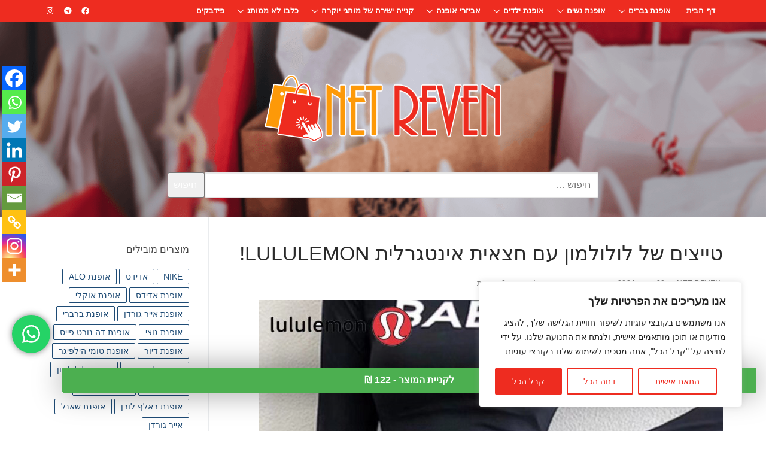

--- FILE ---
content_type: text/html; charset=UTF-8
request_url: https://netreven.com/item/232613-3-%D7%98%D7%99%D7%99%D7%A6%D7%99%D7%9D-%D7%A9%D7%9C-%D7%9C%D7%95%D7%9C%D7%95%D7%9C%D7%9E%D7%95%D7%9F-%D7%A2%D7%9D-%D7%97%D7%A6%D7%90%D7%99%D7%AA-%D7%90%D7%99%D7%A0%D7%98%D7%92%D7%A8%D7%9C%D7%99%D7%AA/
body_size: 38476
content:
<!doctype html>
<html dir="rtl" lang="he-IL">
<head>
	<meta charset="UTF-8">
	<meta name="viewport" content="width=device-width, initial-scale=1, maximum-scale=10.0, user-scalable=yes">
	<link rel="profile" href="https://gmpg.org/xfn/11">
	<title>טייצים של לולולמון עם חצאית אינטגרלית LULULEMON! &#8211; נט רבן</title>
<meta name='robots' content='max-image-preview:large' />
	<style>img:is([sizes="auto" i], [sizes^="auto," i]) { contain-intrinsic-size: 3000px 1500px }</style>
	<link rel='dns-prefetch' href='//www.googletagmanager.com' />
<link rel='dns-prefetch' href='//storage.netreven.com' />
<link rel="alternate" type="application/rss+xml" title="נט רבן &laquo; פיד‏" href="https://netreven.com/feed/" />
<link rel="alternate" type="application/rss+xml" title="נט רבן &laquo; פיד תגובות‏" href="https://netreven.com/comments/feed/" />
<link rel="alternate" type="application/rss+xml" title="נט רבן &laquo; פיד תגובות של טייצים של לולולמון עם חצאית אינטגרלית LULULEMON!" href="https://netreven.com/item/232613-3-%d7%98%d7%99%d7%99%d7%a6%d7%99%d7%9d-%d7%a9%d7%9c-%d7%9c%d7%95%d7%9c%d7%95%d7%9c%d7%9e%d7%95%d7%9f-%d7%a2%d7%9d-%d7%97%d7%a6%d7%90%d7%99%d7%aa-%d7%90%d7%99%d7%a0%d7%98%d7%92%d7%a8%d7%9c%d7%99%d7%aa/feed/" />
<script type="text/javascript">
/* <![CDATA[ */
window._wpemojiSettings = {"baseUrl":"https:\/\/s.w.org\/images\/core\/emoji\/16.0.1\/72x72\/","ext":".png","svgUrl":"https:\/\/s.w.org\/images\/core\/emoji\/16.0.1\/svg\/","svgExt":".svg","source":{"concatemoji":"https:\/\/netreven.com\/wp-includes\/js\/wp-emoji-release.min.js?ver=6.8.3"}};
/*! This file is auto-generated */
!function(s,n){var o,i,e;function c(e){try{var t={supportTests:e,timestamp:(new Date).valueOf()};sessionStorage.setItem(o,JSON.stringify(t))}catch(e){}}function p(e,t,n){e.clearRect(0,0,e.canvas.width,e.canvas.height),e.fillText(t,0,0);var t=new Uint32Array(e.getImageData(0,0,e.canvas.width,e.canvas.height).data),a=(e.clearRect(0,0,e.canvas.width,e.canvas.height),e.fillText(n,0,0),new Uint32Array(e.getImageData(0,0,e.canvas.width,e.canvas.height).data));return t.every(function(e,t){return e===a[t]})}function u(e,t){e.clearRect(0,0,e.canvas.width,e.canvas.height),e.fillText(t,0,0);for(var n=e.getImageData(16,16,1,1),a=0;a<n.data.length;a++)if(0!==n.data[a])return!1;return!0}function f(e,t,n,a){switch(t){case"flag":return n(e,"\ud83c\udff3\ufe0f\u200d\u26a7\ufe0f","\ud83c\udff3\ufe0f\u200b\u26a7\ufe0f")?!1:!n(e,"\ud83c\udde8\ud83c\uddf6","\ud83c\udde8\u200b\ud83c\uddf6")&&!n(e,"\ud83c\udff4\udb40\udc67\udb40\udc62\udb40\udc65\udb40\udc6e\udb40\udc67\udb40\udc7f","\ud83c\udff4\u200b\udb40\udc67\u200b\udb40\udc62\u200b\udb40\udc65\u200b\udb40\udc6e\u200b\udb40\udc67\u200b\udb40\udc7f");case"emoji":return!a(e,"\ud83e\udedf")}return!1}function g(e,t,n,a){var r="undefined"!=typeof WorkerGlobalScope&&self instanceof WorkerGlobalScope?new OffscreenCanvas(300,150):s.createElement("canvas"),o=r.getContext("2d",{willReadFrequently:!0}),i=(o.textBaseline="top",o.font="600 32px Arial",{});return e.forEach(function(e){i[e]=t(o,e,n,a)}),i}function t(e){var t=s.createElement("script");t.src=e,t.defer=!0,s.head.appendChild(t)}"undefined"!=typeof Promise&&(o="wpEmojiSettingsSupports",i=["flag","emoji"],n.supports={everything:!0,everythingExceptFlag:!0},e=new Promise(function(e){s.addEventListener("DOMContentLoaded",e,{once:!0})}),new Promise(function(t){var n=function(){try{var e=JSON.parse(sessionStorage.getItem(o));if("object"==typeof e&&"number"==typeof e.timestamp&&(new Date).valueOf()<e.timestamp+604800&&"object"==typeof e.supportTests)return e.supportTests}catch(e){}return null}();if(!n){if("undefined"!=typeof Worker&&"undefined"!=typeof OffscreenCanvas&&"undefined"!=typeof URL&&URL.createObjectURL&&"undefined"!=typeof Blob)try{var e="postMessage("+g.toString()+"("+[JSON.stringify(i),f.toString(),p.toString(),u.toString()].join(",")+"));",a=new Blob([e],{type:"text/javascript"}),r=new Worker(URL.createObjectURL(a),{name:"wpTestEmojiSupports"});return void(r.onmessage=function(e){c(n=e.data),r.terminate(),t(n)})}catch(e){}c(n=g(i,f,p,u))}t(n)}).then(function(e){for(var t in e)n.supports[t]=e[t],n.supports.everything=n.supports.everything&&n.supports[t],"flag"!==t&&(n.supports.everythingExceptFlag=n.supports.everythingExceptFlag&&n.supports[t]);n.supports.everythingExceptFlag=n.supports.everythingExceptFlag&&!n.supports.flag,n.DOMReady=!1,n.readyCallback=function(){n.DOMReady=!0}}).then(function(){return e}).then(function(){var e;n.supports.everything||(n.readyCallback(),(e=n.source||{}).concatemoji?t(e.concatemoji):e.wpemoji&&e.twemoji&&(t(e.twemoji),t(e.wpemoji)))}))}((window,document),window._wpemojiSettings);
/* ]]> */
</script>
<link rel='stylesheet' id='dashicons-css' href='https://netreven.com/wp-includes/css/dashicons.min.css?ver=6.8.3' type='text/css' media='all' />
<link rel='stylesheet' id='post-views-counter-frontend-css' href='https://netreven.com/wp-content/plugins/post-views-counter/css/frontend.css?ver=1.7.0' type='text/css' media='all' />
<link rel='stylesheet' id='ht_ctc_main_css-css' href='https://netreven.com/wp-content/plugins/click-to-chat-for-whatsapp/new/inc/assets/css/main.css?ver=4.35' type='text/css' media='all' />
<style id='wp-emoji-styles-inline-css' type='text/css'>

	img.wp-smiley, img.emoji {
		display: inline !important;
		border: none !important;
		box-shadow: none !important;
		height: 1em !important;
		width: 1em !important;
		margin: 0 0.07em !important;
		vertical-align: -0.1em !important;
		background: none !important;
		padding: 0 !important;
	}
</style>
<link rel='stylesheet' id='wp-block-library-rtl-css' href='https://netreven.com/wp-includes/css/dist/block-library/style-rtl.min.css?ver=6.8.3' type='text/css' media='all' />
<style id='classic-theme-styles-inline-css' type='text/css'>
/*! This file is auto-generated */
.wp-block-button__link{color:#fff;background-color:#32373c;border-radius:9999px;box-shadow:none;text-decoration:none;padding:calc(.667em + 2px) calc(1.333em + 2px);font-size:1.125em}.wp-block-file__button{background:#32373c;color:#fff;text-decoration:none}
</style>
<style id='global-styles-inline-css' type='text/css'>
:root{--wp--preset--aspect-ratio--square: 1;--wp--preset--aspect-ratio--4-3: 4/3;--wp--preset--aspect-ratio--3-4: 3/4;--wp--preset--aspect-ratio--3-2: 3/2;--wp--preset--aspect-ratio--2-3: 2/3;--wp--preset--aspect-ratio--16-9: 16/9;--wp--preset--aspect-ratio--9-16: 9/16;--wp--preset--color--black: #000000;--wp--preset--color--cyan-bluish-gray: #abb8c3;--wp--preset--color--white: #ffffff;--wp--preset--color--pale-pink: #f78da7;--wp--preset--color--vivid-red: #cf2e2e;--wp--preset--color--luminous-vivid-orange: #ff6900;--wp--preset--color--luminous-vivid-amber: #fcb900;--wp--preset--color--light-green-cyan: #7bdcb5;--wp--preset--color--vivid-green-cyan: #00d084;--wp--preset--color--pale-cyan-blue: #8ed1fc;--wp--preset--color--vivid-cyan-blue: #0693e3;--wp--preset--color--vivid-purple: #9b51e0;--wp--preset--gradient--vivid-cyan-blue-to-vivid-purple: linear-gradient(135deg,rgba(6,147,227,1) 0%,rgb(155,81,224) 100%);--wp--preset--gradient--light-green-cyan-to-vivid-green-cyan: linear-gradient(135deg,rgb(122,220,180) 0%,rgb(0,208,130) 100%);--wp--preset--gradient--luminous-vivid-amber-to-luminous-vivid-orange: linear-gradient(135deg,rgba(252,185,0,1) 0%,rgba(255,105,0,1) 100%);--wp--preset--gradient--luminous-vivid-orange-to-vivid-red: linear-gradient(135deg,rgba(255,105,0,1) 0%,rgb(207,46,46) 100%);--wp--preset--gradient--very-light-gray-to-cyan-bluish-gray: linear-gradient(135deg,rgb(238,238,238) 0%,rgb(169,184,195) 100%);--wp--preset--gradient--cool-to-warm-spectrum: linear-gradient(135deg,rgb(74,234,220) 0%,rgb(151,120,209) 20%,rgb(207,42,186) 40%,rgb(238,44,130) 60%,rgb(251,105,98) 80%,rgb(254,248,76) 100%);--wp--preset--gradient--blush-light-purple: linear-gradient(135deg,rgb(255,206,236) 0%,rgb(152,150,240) 100%);--wp--preset--gradient--blush-bordeaux: linear-gradient(135deg,rgb(254,205,165) 0%,rgb(254,45,45) 50%,rgb(107,0,62) 100%);--wp--preset--gradient--luminous-dusk: linear-gradient(135deg,rgb(255,203,112) 0%,rgb(199,81,192) 50%,rgb(65,88,208) 100%);--wp--preset--gradient--pale-ocean: linear-gradient(135deg,rgb(255,245,203) 0%,rgb(182,227,212) 50%,rgb(51,167,181) 100%);--wp--preset--gradient--electric-grass: linear-gradient(135deg,rgb(202,248,128) 0%,rgb(113,206,126) 100%);--wp--preset--gradient--midnight: linear-gradient(135deg,rgb(2,3,129) 0%,rgb(40,116,252) 100%);--wp--preset--font-size--small: 13px;--wp--preset--font-size--medium: 20px;--wp--preset--font-size--large: 36px;--wp--preset--font-size--x-large: 42px;--wp--preset--spacing--20: 0.44rem;--wp--preset--spacing--30: 0.67rem;--wp--preset--spacing--40: 1rem;--wp--preset--spacing--50: 1.5rem;--wp--preset--spacing--60: 2.25rem;--wp--preset--spacing--70: 3.38rem;--wp--preset--spacing--80: 5.06rem;--wp--preset--shadow--natural: 6px 6px 9px rgba(0, 0, 0, 0.2);--wp--preset--shadow--deep: 12px 12px 50px rgba(0, 0, 0, 0.4);--wp--preset--shadow--sharp: 6px 6px 0px rgba(0, 0, 0, 0.2);--wp--preset--shadow--outlined: 6px 6px 0px -3px rgba(255, 255, 255, 1), 6px 6px rgba(0, 0, 0, 1);--wp--preset--shadow--crisp: 6px 6px 0px rgba(0, 0, 0, 1);}:where(.is-layout-flex){gap: 0.5em;}:where(.is-layout-grid){gap: 0.5em;}body .is-layout-flex{display: flex;}.is-layout-flex{flex-wrap: wrap;align-items: center;}.is-layout-flex > :is(*, div){margin: 0;}body .is-layout-grid{display: grid;}.is-layout-grid > :is(*, div){margin: 0;}:where(.wp-block-columns.is-layout-flex){gap: 2em;}:where(.wp-block-columns.is-layout-grid){gap: 2em;}:where(.wp-block-post-template.is-layout-flex){gap: 1.25em;}:where(.wp-block-post-template.is-layout-grid){gap: 1.25em;}.has-black-color{color: var(--wp--preset--color--black) !important;}.has-cyan-bluish-gray-color{color: var(--wp--preset--color--cyan-bluish-gray) !important;}.has-white-color{color: var(--wp--preset--color--white) !important;}.has-pale-pink-color{color: var(--wp--preset--color--pale-pink) !important;}.has-vivid-red-color{color: var(--wp--preset--color--vivid-red) !important;}.has-luminous-vivid-orange-color{color: var(--wp--preset--color--luminous-vivid-orange) !important;}.has-luminous-vivid-amber-color{color: var(--wp--preset--color--luminous-vivid-amber) !important;}.has-light-green-cyan-color{color: var(--wp--preset--color--light-green-cyan) !important;}.has-vivid-green-cyan-color{color: var(--wp--preset--color--vivid-green-cyan) !important;}.has-pale-cyan-blue-color{color: var(--wp--preset--color--pale-cyan-blue) !important;}.has-vivid-cyan-blue-color{color: var(--wp--preset--color--vivid-cyan-blue) !important;}.has-vivid-purple-color{color: var(--wp--preset--color--vivid-purple) !important;}.has-black-background-color{background-color: var(--wp--preset--color--black) !important;}.has-cyan-bluish-gray-background-color{background-color: var(--wp--preset--color--cyan-bluish-gray) !important;}.has-white-background-color{background-color: var(--wp--preset--color--white) !important;}.has-pale-pink-background-color{background-color: var(--wp--preset--color--pale-pink) !important;}.has-vivid-red-background-color{background-color: var(--wp--preset--color--vivid-red) !important;}.has-luminous-vivid-orange-background-color{background-color: var(--wp--preset--color--luminous-vivid-orange) !important;}.has-luminous-vivid-amber-background-color{background-color: var(--wp--preset--color--luminous-vivid-amber) !important;}.has-light-green-cyan-background-color{background-color: var(--wp--preset--color--light-green-cyan) !important;}.has-vivid-green-cyan-background-color{background-color: var(--wp--preset--color--vivid-green-cyan) !important;}.has-pale-cyan-blue-background-color{background-color: var(--wp--preset--color--pale-cyan-blue) !important;}.has-vivid-cyan-blue-background-color{background-color: var(--wp--preset--color--vivid-cyan-blue) !important;}.has-vivid-purple-background-color{background-color: var(--wp--preset--color--vivid-purple) !important;}.has-black-border-color{border-color: var(--wp--preset--color--black) !important;}.has-cyan-bluish-gray-border-color{border-color: var(--wp--preset--color--cyan-bluish-gray) !important;}.has-white-border-color{border-color: var(--wp--preset--color--white) !important;}.has-pale-pink-border-color{border-color: var(--wp--preset--color--pale-pink) !important;}.has-vivid-red-border-color{border-color: var(--wp--preset--color--vivid-red) !important;}.has-luminous-vivid-orange-border-color{border-color: var(--wp--preset--color--luminous-vivid-orange) !important;}.has-luminous-vivid-amber-border-color{border-color: var(--wp--preset--color--luminous-vivid-amber) !important;}.has-light-green-cyan-border-color{border-color: var(--wp--preset--color--light-green-cyan) !important;}.has-vivid-green-cyan-border-color{border-color: var(--wp--preset--color--vivid-green-cyan) !important;}.has-pale-cyan-blue-border-color{border-color: var(--wp--preset--color--pale-cyan-blue) !important;}.has-vivid-cyan-blue-border-color{border-color: var(--wp--preset--color--vivid-cyan-blue) !important;}.has-vivid-purple-border-color{border-color: var(--wp--preset--color--vivid-purple) !important;}.has-vivid-cyan-blue-to-vivid-purple-gradient-background{background: var(--wp--preset--gradient--vivid-cyan-blue-to-vivid-purple) !important;}.has-light-green-cyan-to-vivid-green-cyan-gradient-background{background: var(--wp--preset--gradient--light-green-cyan-to-vivid-green-cyan) !important;}.has-luminous-vivid-amber-to-luminous-vivid-orange-gradient-background{background: var(--wp--preset--gradient--luminous-vivid-amber-to-luminous-vivid-orange) !important;}.has-luminous-vivid-orange-to-vivid-red-gradient-background{background: var(--wp--preset--gradient--luminous-vivid-orange-to-vivid-red) !important;}.has-very-light-gray-to-cyan-bluish-gray-gradient-background{background: var(--wp--preset--gradient--very-light-gray-to-cyan-bluish-gray) !important;}.has-cool-to-warm-spectrum-gradient-background{background: var(--wp--preset--gradient--cool-to-warm-spectrum) !important;}.has-blush-light-purple-gradient-background{background: var(--wp--preset--gradient--blush-light-purple) !important;}.has-blush-bordeaux-gradient-background{background: var(--wp--preset--gradient--blush-bordeaux) !important;}.has-luminous-dusk-gradient-background{background: var(--wp--preset--gradient--luminous-dusk) !important;}.has-pale-ocean-gradient-background{background: var(--wp--preset--gradient--pale-ocean) !important;}.has-electric-grass-gradient-background{background: var(--wp--preset--gradient--electric-grass) !important;}.has-midnight-gradient-background{background: var(--wp--preset--gradient--midnight) !important;}.has-small-font-size{font-size: var(--wp--preset--font-size--small) !important;}.has-medium-font-size{font-size: var(--wp--preset--font-size--medium) !important;}.has-large-font-size{font-size: var(--wp--preset--font-size--large) !important;}.has-x-large-font-size{font-size: var(--wp--preset--font-size--x-large) !important;}
:where(.wp-block-post-template.is-layout-flex){gap: 1.25em;}:where(.wp-block-post-template.is-layout-grid){gap: 1.25em;}
:where(.wp-block-columns.is-layout-flex){gap: 2em;}:where(.wp-block-columns.is-layout-grid){gap: 2em;}
:root :where(.wp-block-pullquote){font-size: 1.5em;line-height: 1.6;}
</style>
<link rel='stylesheet' id='allow-webp-image-css' href='https://netreven.com/wp-content/plugins/allow-webp-image/public/css/allow-webp-image-public.css?ver=1.0.1' type='text/css' media='all' />
<link rel='stylesheet' id='buy-link-style-css' href='https://netreven.com/wp-content/plugins/appandgo-plugin/css/style.css?ver=6.8.3' type='text/css' media='all' />
<link rel='stylesheet' id='contact-form-7-css' href='https://netreven.com/wp-content/plugins/contact-form-7/includes/css/styles.css?ver=6.1.4' type='text/css' media='all' />
<link rel='stylesheet' id='contact-form-7-rtl-css' href='https://netreven.com/wp-content/plugins/contact-form-7/includes/css/styles-rtl.css?ver=6.1.4' type='text/css' media='all' />
<link rel='stylesheet' id='cool-tag-cloud-css' href='https://netreven.com/wp-content/plugins/cool-tag-cloud/inc/cool-tag-cloud.css?ver=2.25' type='text/css' media='all' />
<link rel='stylesheet' id='wprc-style-css' href='https://netreven.com/wp-content/plugins/report-content/static/css/styles.css?ver=6.8.3' type='text/css' media='all' />
<link rel='stylesheet' id='heateor_sss_frontend_css-css' href='https://netreven.com/wp-content/plugins/sassy-social-share/public/css/sassy-social-share-public.css?ver=3.3.79' type='text/css' media='all' />
<style id='heateor_sss_frontend_css-inline-css' type='text/css'>
.heateor_sss_button_instagram span.heateor_sss_svg,a.heateor_sss_instagram span.heateor_sss_svg{background:radial-gradient(circle at 30% 107%,#fdf497 0,#fdf497 5%,#fd5949 45%,#d6249f 60%,#285aeb 90%)}.heateor_sss_horizontal_sharing .heateor_sss_svg,.heateor_sss_standard_follow_icons_container .heateor_sss_svg{color:#fff;border-width:0px;border-style:solid;border-color:transparent}.heateor_sss_horizontal_sharing .heateorSssTCBackground{color:#666}.heateor_sss_horizontal_sharing span.heateor_sss_svg:hover,.heateor_sss_standard_follow_icons_container span.heateor_sss_svg:hover{border-color:transparent;}.heateor_sss_vertical_sharing span.heateor_sss_svg,.heateor_sss_floating_follow_icons_container span.heateor_sss_svg{color:#fff;border-width:0px;border-style:solid;border-color:transparent;}.heateor_sss_vertical_sharing .heateorSssTCBackground{color:#666;}.heateor_sss_vertical_sharing span.heateor_sss_svg:hover,.heateor_sss_floating_follow_icons_container span.heateor_sss_svg:hover{border-color:transparent;}@media screen and (max-width:783px) {.heateor_sss_vertical_sharing{display:none!important}}div.heateor_sss_mobile_footer{display:none;}@media screen and (max-width:783px){div.heateor_sss_bottom_sharing .heateorSssTCBackground{background-color:white}div.heateor_sss_bottom_sharing{width:100%!important;left:0!important;}div.heateor_sss_bottom_sharing a{width:11.111111111111% !important;}div.heateor_sss_bottom_sharing .heateor_sss_svg{width: 100% !important;}div.heateor_sss_bottom_sharing div.heateorSssTotalShareCount{font-size:1em!important;line-height:28px!important}div.heateor_sss_bottom_sharing div.heateorSssTotalShareText{font-size:.7em!important;line-height:0px!important}div.heateor_sss_mobile_footer{display:block;height:40px;}.heateor_sss_bottom_sharing{padding:0!important;display:block!important;width:auto!important;bottom:-2px!important;top: auto!important;}.heateor_sss_bottom_sharing .heateor_sss_square_count{line-height:inherit;}.heateor_sss_bottom_sharing .heateorSssSharingArrow{display:none;}.heateor_sss_bottom_sharing .heateorSssTCBackground{margin-right:1.1em!important}}div.heateorSssSharingArrow{display:none}
</style>
<link rel='stylesheet' id='font-awesome-v6-css' href='https://netreven.com/wp-content/themes/customify/assets/fonts/fontawesome-v6/css/all.min.css?ver=5.0.0' type='text/css' media='all' />
<link rel='stylesheet' id='customify-style-css' href='https://netreven.com/wp-content/themes/customify/style-rtl.min.css?ver=0.4.11' type='text/css' media='all' />
<style id='customify-style-inline-css' type='text/css'>
.customify-container, .layout-contained, .site-framed .site, .site-boxed .site { max-width: 1200px; } .main-layout-content .entry-content > .alignwide { width: calc( 1200px - 4em ); max-width: 100vw;  }.header-top .header--row-inner,body:not(.fl-builder-edit) .button,body:not(.fl-builder-edit) button:not(.menu-mobile-toggle, .components-button, .customize-partial-edit-shortcut-button),body:not(.fl-builder-edit) input[type="button"]:not(.ed_button),button.button,input[type="button"]:not(.ed_button, .components-button, .customize-partial-edit-shortcut-button),input[type="reset"]:not(.components-button, .customize-partial-edit-shortcut-button),input[type="submit"]:not(.components-button, .customize-partial-edit-shortcut-button),.pagination .nav-links > *:hover,.pagination .nav-links span,.nav-menu-desktop.style-full-height .primary-menu-ul > li.current-menu-item > a,.nav-menu-desktop.style-full-height .primary-menu-ul > li.current-menu-ancestor > a,.nav-menu-desktop.style-full-height .primary-menu-ul > li > a:hover,.posts-layout .readmore-button:hover{    background-color: #ee2c20;}.posts-layout .readmore-button {color: #ee2c20;}.pagination .nav-links > *:hover,.pagination .nav-links span,.entry-single .tags-links a:hover,.entry-single .cat-links a:hover,.posts-layout .readmore-button,.posts-layout .readmore-button:hover{    border-color: #ee2c20;}.customify-builder-btn{    background-color: #ee2c20;}body{    color: #686868;}abbr, acronym {    border-bottom-color: #686868;}a                {                    color: #1e4b75;}a:hover,a:focus,.link-meta:hover, .link-meta a:hover{    color: #111111;}h2 + h3,.comments-area h2 + .comments-title,.h2 + h3,.comments-area .h2 + .comments-title,.page-breadcrumb {    border-top-color: #eaecee;}blockquote,.site-content .widget-area .menu li.current-menu-item > a:before{    border-left-color: #eaecee;}@media screen and (min-width: 64em) {    .comment-list .children li.comment {        border-left-color: #eaecee;    }    .comment-list .children li.comment:after {        background-color: #eaecee;    }}.page-titlebar, .page-breadcrumb,.posts-layout .entry-inner {    border-bottom-color: #eaecee;}.header-search-form .search-field,.entry-content .page-links a,.header-search-modal,.pagination .nav-links > *,.entry-footer .tags-links a, .entry-footer .cat-links a,.search .content-area article,.site-content .widget-area .menu li.current-menu-item > a,.posts-layout .entry-inner,.post-navigation .nav-links,article.comment .comment-meta,.widget-area .widget_pages li a, .widget-area .widget_categories li a, .widget-area .widget_archive li a, .widget-area .widget_meta li a, .widget-area .widget_nav_menu li a, .widget-area .widget_product_categories li a, .widget-area .widget_recent_entries li a, .widget-area .widget_rss li a,.widget-area .widget_recent_comments li{    border-color: #eaecee;}.header-search-modal::before {    border-top-color: #eaecee;    border-left-color: #eaecee;}@media screen and (min-width: 48em) {    .content-sidebar.sidebar_vertical_border .content-area {        border-right-color: #eaecee;    }    .sidebar-content.sidebar_vertical_border .content-area {        border-left-color: #eaecee;    }    .sidebar-sidebar-content.sidebar_vertical_border .sidebar-primary {        border-right-color: #eaecee;    }    .sidebar-sidebar-content.sidebar_vertical_border .sidebar-secondary {        border-right-color: #eaecee;    }    .content-sidebar-sidebar.sidebar_vertical_border .sidebar-primary {        border-left-color: #eaecee;    }    .content-sidebar-sidebar.sidebar_vertical_border .sidebar-secondary {        border-left-color: #eaecee;    }    .sidebar-content-sidebar.sidebar_vertical_border .content-area {        border-left-color: #eaecee;        border-right-color: #eaecee;    }    .sidebar-content-sidebar.sidebar_vertical_border .content-area {        border-left-color: #eaecee;        border-right-color: #eaecee;    }}article.comment .comment-post-author {background: #6d6d6d;}.pagination .nav-links > *,.link-meta,.link-meta a,.color-meta,.entry-single .tags-links:before,.entry-single .cats-links:before{    color: #6d6d6d;}h1, h2, h3, h4, h5, h6 { color: #2b2b2b;}.site-content .widget-title { color: #444444;}#page-cover {background-image: url("https://storage.netreven.com/wp-content/uploads/2019/07/wordpress_logo-1.png?t=1563906600754");}#page-cover {background-position: center;}#page-cover {background-repeat: repeat;}#page-cover:before {background-color: rgba(255,255,255,0);}.header--row:not(.header--transparent).header-top .header--row-inner  {background-color: #ee2c20;} .sub-menu .li-duplicator {display:none !important;}.header--row:not(.header--transparent) .menu-mobile-toggle {color: #ee2c20;}.header--row:not(.header--transparent) .menu-mobile-toggle:hover {color: #ee2c20;}.header-search_icon-item .search-icon  {color: #ee2c20; text-decoration-color: #ee2c20;} .header-search_icon-item .search-icon:hover  {color: #ee2c20; text-decoration-color: #ee2c20;} .header-search_icon-item .header-search-modal  {border-style: solid;} .header-search_icon-item .header-search-modal, .header-search_icon-item .header-search-modal:before  {background-color: #ffffff;} .header-search_icon-item .search-field  {border-style: solid;} .header-search_box-item .search-form-fields {font-family: "Arial";}.dark-mode .header-search_box-item .search-form-fields, .header-search_box-item .search-form-fields  {border-style: solid;} .builder-item--primary-menu .nav-icon-angle { width: 8px; height: 8px; }#blog-posts .posts-layout .entry-media {border-radius: 8px;}#blog-posts .posts-layout .entry-thumbnail img {transform: scale(1);}#blog-posts .posts-layout .entry-media:hover .entry-thumbnail img {transform: scale(1);}body  {background-color: #FFFFFF;} /* CSS for desktop */#page-cover {text-align: center;}#page-cover .page-cover-inner {min-height: 362px;}.header--row.header-top .customify-grid, .header--row.header-top .style-full-height .primary-menu-ul > li > a {min-height: 33px;}.header--row.header-main .customify-grid, .header--row.header-main .style-full-height .primary-menu-ul > li > a {min-height: 90px;}.header--row.header-bottom .customify-grid, .header--row.header-bottom .style-full-height .primary-menu-ul > li > a {min-height: 55px;}.header-menu-sidebar-inner {text-align: right;}.header--row .builder-item--html, .builder-item.builder-item--group .item--inner.builder-item--html {margin-top: 0px;margin-right: 0px;margin-bottom: 0px;margin-left: 0px;}.site-header .site-branding img { max-width: 180px; } .site-header .cb-row--mobile .site-branding img { width: 180px; }.header--row .builder-first--nav-icon {text-align: right;}.header-search_icon-item svg {height: 15px; width: 15px;}.header-search_icon-item .search-icon {padding: 15px;}.header-search_icon-item .header-search-modal  {padding-top: 10px;padding-right: 10px;padding-bottom: 10px;padding-left: 10px;} .header-search_icon-item .header-search-form .search-field {height: 39px;}.header-search_icon-item .header-search-modal {width: 288px;}.header-search_icon-item .search-submit {margin-left: -40px;}.rtl .header-search_box-item .search-submit{margin-right: -40px; margin-left:auto;} .rtl .header-search_box-item .woo_bootster_search .search-submit{margin-left: -40px;margin-left:auto;} .rtl .header-search_box-item .header-search-form button.search-submit{margin-left: -40px;margin-left:auto;}.header--row .builder-first--primary-menu {text-align: right;}#blog-posts .posts-layout .entry .entry-media {padding-top: 50%;}#blog-posts .posts-layout .entry-media, #blog-posts .posts-layout.layout--blog_classic .entry-media {flex-basis: 100%; width: 100%;}/* CSS for tablet */@media screen and (max-width: 1024px) { #page-cover .page-cover-inner {min-height: 250px;}.header--row .builder-first--nav-icon {text-align: right;}.header-search_icon-item .search-submit {margin-left: -40px;}.rtl .header-search_box-item .search-submit{margin-right: -40px; margin-left:auto;} .rtl .header-search_box-item .woo_bootster_search .search-submit{margin-left: -40px;margin-left:auto;} .rtl .header-search_box-item .header-search-form button.search-submit{margin-left: -40px;margin-left:auto;} }/* CSS for mobile */@media screen and (max-width: 568px) { #page-cover .page-cover-inner {min-height: 200px;}.header--row.header-top .customify-grid, .header--row.header-top .style-full-height .primary-menu-ul > li > a {min-height: 33px;}.header-menu-sidebar-inner {text-align: right;}.site-header .site-branding img { max-width: 70px; } .site-header .cb-row--mobile .site-branding img { width: 70px; }.header--row .builder-first--nav-icon {text-align: right;}.header-search_icon-item .search-submit {margin-left: -40px;}.rtl .header-search_box-item .search-submit{margin-right: -40px; margin-left:auto;} .rtl .header-search_box-item .woo_bootster_search .search-submit{margin-left: -40px;margin-left:auto;} .rtl .header-search_box-item .header-search-form button.search-submit{margin-left: -40px;margin-left:auto;} }
</style>
<link rel='stylesheet' id='customify-customify-pro-435624d9a445274a53766746e2a3f2da-css' href='https://storage.netreven.com/wp-content/uploads/customify-pro/customify-pro-435624d9a445274a53766746e2a3f2da.css?ver=20260118014032' type='text/css' media='all' />
<script type="text/javascript" id="cookie-law-info-js-extra">
/* <![CDATA[ */
var _ckyConfig = {"_ipData":[],"_assetsURL":"https:\/\/netreven.com\/wp-content\/plugins\/cookie-law-info\/lite\/frontend\/images\/","_publicURL":"https:\/\/netreven.com","_expiry":"365","_categories":[{"name":"Necessary","slug":"necessary","isNecessary":true,"ccpaDoNotSell":true,"cookies":[],"active":true,"defaultConsent":{"gdpr":true,"ccpa":true}},{"name":"Functional","slug":"functional","isNecessary":false,"ccpaDoNotSell":true,"cookies":[],"active":true,"defaultConsent":{"gdpr":false,"ccpa":false}},{"name":"Analytics","slug":"analytics","isNecessary":false,"ccpaDoNotSell":true,"cookies":[],"active":true,"defaultConsent":{"gdpr":false,"ccpa":false}},{"name":"Performance","slug":"performance","isNecessary":false,"ccpaDoNotSell":true,"cookies":[],"active":true,"defaultConsent":{"gdpr":false,"ccpa":false}},{"name":"Advertisement","slug":"advertisement","isNecessary":false,"ccpaDoNotSell":true,"cookies":[],"active":true,"defaultConsent":{"gdpr":false,"ccpa":false}}],"_activeLaw":"gdpr","_rootDomain":"","_block":"1","_showBanner":"1","_bannerConfig":{"settings":{"type":"box","preferenceCenterType":"popup","position":"bottom-right","applicableLaw":"gdpr"},"behaviours":{"reloadBannerOnAccept":false,"loadAnalyticsByDefault":false,"animations":{"onLoad":"animate","onHide":"sticky"}},"config":{"revisitConsent":{"status":false,"tag":"revisit-consent","position":"bottom-left","meta":{"url":"#"},"styles":{"background-color":"#ee2c20"},"elements":{"title":{"type":"text","tag":"revisit-consent-title","status":true,"styles":{"color":"#0056a7"}}}},"preferenceCenter":{"toggle":{"status":true,"tag":"detail-category-toggle","type":"toggle","states":{"active":{"styles":{"background-color":"#1863DC"}},"inactive":{"styles":{"background-color":"#D0D5D2"}}}}},"categoryPreview":{"status":false,"toggle":{"status":true,"tag":"detail-category-preview-toggle","type":"toggle","states":{"active":{"styles":{"background-color":"#1863DC"}},"inactive":{"styles":{"background-color":"#D0D5D2"}}}}},"videoPlaceholder":{"status":true,"styles":{"background-color":"#000000","border-color":"#000000","color":"#ffffff"}},"readMore":{"status":false,"tag":"readmore-button","type":"link","meta":{"noFollow":true,"newTab":true},"styles":{"color":"#ee2c20","background-color":"transparent","border-color":"transparent"}},"showMore":{"status":true,"tag":"show-desc-button","type":"button","styles":{"color":"#1863DC"}},"showLess":{"status":true,"tag":"hide-desc-button","type":"button","styles":{"color":"#1863DC"}},"alwaysActive":{"status":true,"tag":"always-active","styles":{"color":"#008000"}},"manualLinks":{"status":true,"tag":"manual-links","type":"link","styles":{"color":"#1863DC"}},"auditTable":{"status":true},"optOption":{"status":true,"toggle":{"status":true,"tag":"optout-option-toggle","type":"toggle","states":{"active":{"styles":{"background-color":"#1863dc"}},"inactive":{"styles":{"background-color":"#FFFFFF"}}}}}}},"_version":"3.3.9.1","_logConsent":"1","_tags":[{"tag":"accept-button","styles":{"color":"#FFFFFF","background-color":"#EE2C20","border-color":"#ee2c20"}},{"tag":"reject-button","styles":{"color":"#ee2c20","background-color":"transparent","border-color":"#ee2c20"}},{"tag":"settings-button","styles":{"color":"#ee2c20","background-color":"transparent","border-color":"#ee2c20"}},{"tag":"readmore-button","styles":{"color":"#ee2c20","background-color":"transparent","border-color":"transparent"}},{"tag":"donotsell-button","styles":{"color":"#1863DC","background-color":"transparent","border-color":"transparent"}},{"tag":"show-desc-button","styles":{"color":"#1863DC"}},{"tag":"hide-desc-button","styles":{"color":"#1863DC"}},{"tag":"cky-always-active","styles":[]},{"tag":"cky-link","styles":[]},{"tag":"accept-button","styles":{"color":"#FFFFFF","background-color":"#EE2C20","border-color":"#ee2c20"}},{"tag":"revisit-consent","styles":{"background-color":"#ee2c20"}}],"_shortCodes":[{"key":"cky_readmore","content":"<a href=\"#\" class=\"cky-policy\" aria-label=\"\u05de\u05d3\u05d9\u05e0\u05d9\u05d5\u05ea \u05e7\u05d1\u05e6\u05d9 \u05e2\u05d5\u05d2\u05d9\u05d5\u05ea\" target=\"_blank\" rel=\"noopener\" data-cky-tag=\"readmore-button\">\u05de\u05d3\u05d9\u05e0\u05d9\u05d5\u05ea \u05e7\u05d1\u05e6\u05d9 \u05e2\u05d5\u05d2\u05d9\u05d5\u05ea<\/a>","tag":"readmore-button","status":false,"attributes":{"rel":"nofollow","target":"_blank"}},{"key":"cky_show_desc","content":"<button class=\"cky-show-desc-btn\" data-cky-tag=\"show-desc-button\" aria-label=\"\u05d4\u05e8\u05d0\u05d4 \u05e2\u05d5\u05d3\">\u05d4\u05e8\u05d0\u05d4 \u05e2\u05d5\u05d3<\/button>","tag":"show-desc-button","status":true,"attributes":[]},{"key":"cky_hide_desc","content":"<button class=\"cky-show-desc-btn\" data-cky-tag=\"hide-desc-button\" aria-label=\"\u05d4\u05e8\u05d0\u05d4 \u05e4\u05d7\u05d5\u05ea\">\u05d4\u05e8\u05d0\u05d4 \u05e4\u05d7\u05d5\u05ea<\/button>","tag":"hide-desc-button","status":true,"attributes":[]},{"key":"cky_optout_show_desc","content":"[cky_optout_show_desc]","tag":"optout-show-desc-button","status":true,"attributes":[]},{"key":"cky_optout_hide_desc","content":"[cky_optout_hide_desc]","tag":"optout-hide-desc-button","status":true,"attributes":[]},{"key":"cky_category_toggle_label","content":"[cky_{{status}}_category_label] [cky_preference_{{category_slug}}_title]","tag":"","status":true,"attributes":[]},{"key":"cky_enable_category_label","content":"Enable","tag":"","status":true,"attributes":[]},{"key":"cky_disable_category_label","content":"Disable","tag":"","status":true,"attributes":[]},{"key":"cky_video_placeholder","content":"<div class=\"video-placeholder-normal\" data-cky-tag=\"video-placeholder\" id=\"[UNIQUEID]\"><p class=\"video-placeholder-text-normal\" data-cky-tag=\"placeholder-title\">Please accept cookies to access this content<\/p><\/div>","tag":"","status":true,"attributes":[]},{"key":"cky_enable_optout_label","content":"Enable","tag":"","status":true,"attributes":[]},{"key":"cky_disable_optout_label","content":"Disable","tag":"","status":true,"attributes":[]},{"key":"cky_optout_toggle_label","content":"[cky_{{status}}_optout_label] [cky_optout_option_title]","tag":"","status":true,"attributes":[]},{"key":"cky_optout_option_title","content":"Do Not Sell or Share My Personal Information","tag":"","status":true,"attributes":[]},{"key":"cky_optout_close_label","content":"Close","tag":"","status":true,"attributes":[]},{"key":"cky_preference_close_label","content":"Close","tag":"","status":true,"attributes":[]}],"_rtl":"1","_language":"he","_providersToBlock":[]};
var _ckyStyles = {"css":".cky-overlay{background: #000000; opacity: 0.4; position: fixed; top: 0; left: 0; width: 100%; height: 100%; z-index: 99999999;}.cky-hide{display: none;}.cky-btn-revisit-wrapper{display: flex; align-items: center; justify-content: center; background: #0056a7; width: 45px; height: 45px; border-radius: 50%; position: fixed; z-index: 999999; cursor: pointer;}.cky-revisit-bottom-left{bottom: 15px; left: 15px;}.cky-revisit-bottom-right{bottom: 15px; right: 15px;}.cky-btn-revisit-wrapper .cky-btn-revisit{display: flex; align-items: center; justify-content: center; background: none; border: none; cursor: pointer; position: relative; margin: 0; padding: 0;}.cky-btn-revisit-wrapper .cky-btn-revisit img{max-width: fit-content; margin: 0; height: 30px; width: 30px;}.cky-revisit-bottom-left:hover::before{content: attr(data-tooltip); position: absolute; background: #4e4b66; color: #ffffff; left: calc(100% + 7px); font-size: 12px; line-height: 16px; width: max-content; padding: 4px 8px; border-radius: 4px;}.cky-revisit-bottom-left:hover::after{position: absolute; content: \"\"; border: 5px solid transparent; left: calc(100% + 2px); border-left-width: 0; border-right-color: #4e4b66;}.cky-revisit-bottom-right:hover::before{content: attr(data-tooltip); position: absolute; background: #4e4b66; color: #ffffff; right: calc(100% + 7px); font-size: 12px; line-height: 16px; width: max-content; padding: 4px 8px; border-radius: 4px;}.cky-revisit-bottom-right:hover::after{position: absolute; content: \"\"; border: 5px solid transparent; right: calc(100% + 2px); border-right-width: 0; border-left-color: #4e4b66;}.cky-revisit-hide{display: none;}.cky-consent-container{position: fixed; width: 440px; box-sizing: border-box; z-index: 9999999; border-radius: 6px;}.cky-consent-container .cky-consent-bar{background: #ffffff; border: 1px solid; padding: 20px 26px; box-shadow: 0 -1px 10px 0 #acabab4d; border-radius: 6px;}.cky-box-bottom-left{bottom: 40px; left: 40px;}.cky-box-bottom-right{bottom: 40px; right: 40px;}.cky-box-top-left{top: 40px; left: 40px;}.cky-box-top-right{top: 40px; right: 40px;}.cky-custom-brand-logo-wrapper .cky-custom-brand-logo{width: 100px; height: auto; margin: 0 0 12px 0;}.cky-notice .cky-title{color: #212121; font-weight: 700; font-size: 18px; line-height: 24px; margin: 0 0 12px 0;}.cky-notice-des *,.cky-preference-content-wrapper *,.cky-accordion-header-des *,.cky-gpc-wrapper .cky-gpc-desc *{font-size: 14px;}.cky-notice-des{color: #212121; font-size: 14px; line-height: 24px; font-weight: 400;}.cky-notice-des img{height: 25px; width: 25px;}.cky-consent-bar .cky-notice-des p,.cky-gpc-wrapper .cky-gpc-desc p,.cky-preference-body-wrapper .cky-preference-content-wrapper p,.cky-accordion-header-wrapper .cky-accordion-header-des p,.cky-cookie-des-table li div:last-child p{color: inherit; margin-top: 0; overflow-wrap: break-word;}.cky-notice-des P:last-child,.cky-preference-content-wrapper p:last-child,.cky-cookie-des-table li div:last-child p:last-child,.cky-gpc-wrapper .cky-gpc-desc p:last-child{margin-bottom: 0;}.cky-notice-des a.cky-policy,.cky-notice-des button.cky-policy{font-size: 14px; color: #1863dc; white-space: nowrap; cursor: pointer; background: transparent; border: 1px solid; text-decoration: underline;}.cky-notice-des button.cky-policy{padding: 0;}.cky-notice-des a.cky-policy:focus-visible,.cky-notice-des button.cky-policy:focus-visible,.cky-preference-content-wrapper .cky-show-desc-btn:focus-visible,.cky-accordion-header .cky-accordion-btn:focus-visible,.cky-preference-header .cky-btn-close:focus-visible,.cky-switch input[type=\"checkbox\"]:focus-visible,.cky-footer-wrapper a:focus-visible,.cky-btn:focus-visible{outline: 2px solid #1863dc; outline-offset: 2px;}.cky-btn:focus:not(:focus-visible),.cky-accordion-header .cky-accordion-btn:focus:not(:focus-visible),.cky-preference-content-wrapper .cky-show-desc-btn:focus:not(:focus-visible),.cky-btn-revisit-wrapper .cky-btn-revisit:focus:not(:focus-visible),.cky-preference-header .cky-btn-close:focus:not(:focus-visible),.cky-consent-bar .cky-banner-btn-close:focus:not(:focus-visible){outline: 0;}button.cky-show-desc-btn:not(:hover):not(:active){color: #1863dc; background: transparent;}button.cky-accordion-btn:not(:hover):not(:active),button.cky-banner-btn-close:not(:hover):not(:active),button.cky-btn-revisit:not(:hover):not(:active),button.cky-btn-close:not(:hover):not(:active){background: transparent;}.cky-consent-bar button:hover,.cky-modal.cky-modal-open button:hover,.cky-consent-bar button:focus,.cky-modal.cky-modal-open button:focus{text-decoration: none;}.cky-notice-btn-wrapper{display: flex; justify-content: flex-start; align-items: center; flex-wrap: wrap; margin-top: 16px;}.cky-notice-btn-wrapper .cky-btn{text-shadow: none; box-shadow: none;}.cky-btn{flex: auto; max-width: 100%; font-size: 14px; font-family: inherit; line-height: 24px; padding: 8px; font-weight: 500; margin: 0 8px 0 0; border-radius: 2px; cursor: pointer; text-align: center; text-transform: none; min-height: 0;}.cky-btn:hover{opacity: 0.8;}.cky-btn-customize{color: #1863dc; background: transparent; border: 2px solid #1863dc;}.cky-btn-reject{color: #1863dc; background: transparent; border: 2px solid #1863dc;}.cky-btn-accept{background: #1863dc; color: #ffffff; border: 2px solid #1863dc;}.cky-btn:last-child{margin-right: 0;}@media (max-width: 576px){.cky-box-bottom-left{bottom: 0; left: 0;}.cky-box-bottom-right{bottom: 0; right: 0;}.cky-box-top-left{top: 0; left: 0;}.cky-box-top-right{top: 0; right: 0;}}@media (max-width: 440px){.cky-box-bottom-left, .cky-box-bottom-right, .cky-box-top-left, .cky-box-top-right{width: 100%; max-width: 100%;}.cky-consent-container .cky-consent-bar{padding: 20px 0;}.cky-custom-brand-logo-wrapper, .cky-notice .cky-title, .cky-notice-des, .cky-notice-btn-wrapper{padding: 0 24px;}.cky-notice-des{max-height: 40vh; overflow-y: scroll;}.cky-notice-btn-wrapper{flex-direction: column; margin-top: 0;}.cky-btn{width: 100%; margin: 10px 0 0 0;}.cky-notice-btn-wrapper .cky-btn-customize{order: 2;}.cky-notice-btn-wrapper .cky-btn-reject{order: 3;}.cky-notice-btn-wrapper .cky-btn-accept{order: 1; margin-top: 16px;}}@media (max-width: 352px){.cky-notice .cky-title{font-size: 16px;}.cky-notice-des *{font-size: 12px;}.cky-notice-des, .cky-btn{font-size: 12px;}}.cky-modal.cky-modal-open{display: flex; visibility: visible; -webkit-transform: translate(-50%, -50%); -moz-transform: translate(-50%, -50%); -ms-transform: translate(-50%, -50%); -o-transform: translate(-50%, -50%); transform: translate(-50%, -50%); top: 50%; left: 50%; transition: all 1s ease;}.cky-modal{box-shadow: 0 32px 68px rgba(0, 0, 0, 0.3); margin: 0 auto; position: fixed; max-width: 100%; background: #ffffff; top: 50%; box-sizing: border-box; border-radius: 6px; z-index: 999999999; color: #212121; -webkit-transform: translate(-50%, 100%); -moz-transform: translate(-50%, 100%); -ms-transform: translate(-50%, 100%); -o-transform: translate(-50%, 100%); transform: translate(-50%, 100%); visibility: hidden; transition: all 0s ease;}.cky-preference-center{max-height: 79vh; overflow: hidden; width: 845px; overflow: hidden; flex: 1 1 0; display: flex; flex-direction: column; border-radius: 6px;}.cky-preference-header{display: flex; align-items: center; justify-content: space-between; padding: 22px 24px; border-bottom: 1px solid;}.cky-preference-header .cky-preference-title{font-size: 18px; font-weight: 700; line-height: 24px;}.cky-preference-header .cky-btn-close{margin: 0; cursor: pointer; vertical-align: middle; padding: 0; background: none; border: none; width: auto; height: auto; min-height: 0; line-height: 0; text-shadow: none; box-shadow: none;}.cky-preference-header .cky-btn-close img{margin: 0; height: 10px; width: 10px;}.cky-preference-body-wrapper{padding: 0 24px; flex: 1; overflow: auto; box-sizing: border-box;}.cky-preference-content-wrapper,.cky-gpc-wrapper .cky-gpc-desc{font-size: 14px; line-height: 24px; font-weight: 400; padding: 12px 0;}.cky-preference-content-wrapper{border-bottom: 1px solid;}.cky-preference-content-wrapper img{height: 25px; width: 25px;}.cky-preference-content-wrapper .cky-show-desc-btn{font-size: 14px; font-family: inherit; color: #1863dc; text-decoration: none; line-height: 24px; padding: 0; margin: 0; white-space: nowrap; cursor: pointer; background: transparent; border-color: transparent; text-transform: none; min-height: 0; text-shadow: none; box-shadow: none;}.cky-accordion-wrapper{margin-bottom: 10px;}.cky-accordion{border-bottom: 1px solid;}.cky-accordion:last-child{border-bottom: none;}.cky-accordion .cky-accordion-item{display: flex; margin-top: 10px;}.cky-accordion .cky-accordion-body{display: none;}.cky-accordion.cky-accordion-active .cky-accordion-body{display: block; padding: 0 22px; margin-bottom: 16px;}.cky-accordion-header-wrapper{cursor: pointer; width: 100%;}.cky-accordion-item .cky-accordion-header{display: flex; justify-content: space-between; align-items: center;}.cky-accordion-header .cky-accordion-btn{font-size: 16px; font-family: inherit; color: #212121; line-height: 24px; background: none; border: none; font-weight: 700; padding: 0; margin: 0; cursor: pointer; text-transform: none; min-height: 0; text-shadow: none; box-shadow: none;}.cky-accordion-header .cky-always-active{color: #008000; font-weight: 600; line-height: 24px; font-size: 14px;}.cky-accordion-header-des{font-size: 14px; line-height: 24px; margin: 10px 0 16px 0;}.cky-accordion-chevron{margin-right: 22px; position: relative; cursor: pointer;}.cky-accordion-chevron-hide{display: none;}.cky-accordion .cky-accordion-chevron i::before{content: \"\"; position: absolute; border-right: 1.4px solid; border-bottom: 1.4px solid; border-color: inherit; height: 6px; width: 6px; -webkit-transform: rotate(-45deg); -moz-transform: rotate(-45deg); -ms-transform: rotate(-45deg); -o-transform: rotate(-45deg); transform: rotate(-45deg); transition: all 0.2s ease-in-out; top: 8px;}.cky-accordion.cky-accordion-active .cky-accordion-chevron i::before{-webkit-transform: rotate(45deg); -moz-transform: rotate(45deg); -ms-transform: rotate(45deg); -o-transform: rotate(45deg); transform: rotate(45deg);}.cky-audit-table{background: #f4f4f4; border-radius: 6px;}.cky-audit-table .cky-empty-cookies-text{color: inherit; font-size: 12px; line-height: 24px; margin: 0; padding: 10px;}.cky-audit-table .cky-cookie-des-table{font-size: 12px; line-height: 24px; font-weight: normal; padding: 15px 10px; border-bottom: 1px solid; border-bottom-color: inherit; margin: 0;}.cky-audit-table .cky-cookie-des-table:last-child{border-bottom: none;}.cky-audit-table .cky-cookie-des-table li{list-style-type: none; display: flex; padding: 3px 0;}.cky-audit-table .cky-cookie-des-table li:first-child{padding-top: 0;}.cky-cookie-des-table li div:first-child{width: 100px; font-weight: 600; word-break: break-word; word-wrap: break-word;}.cky-cookie-des-table li div:last-child{flex: 1; word-break: break-word; word-wrap: break-word; margin-left: 8px;}.cky-footer-shadow{display: block; width: 100%; height: 40px; background: linear-gradient(180deg, rgba(255, 255, 255, 0) 0%, #ffffff 100%); position: absolute; bottom: calc(100% - 1px);}.cky-footer-wrapper{position: relative;}.cky-prefrence-btn-wrapper{display: flex; flex-wrap: wrap; align-items: center; justify-content: center; padding: 22px 24px; border-top: 1px solid;}.cky-prefrence-btn-wrapper .cky-btn{flex: auto; max-width: 100%; text-shadow: none; box-shadow: none;}.cky-btn-preferences{color: #1863dc; background: transparent; border: 2px solid #1863dc;}.cky-preference-header,.cky-preference-body-wrapper,.cky-preference-content-wrapper,.cky-accordion-wrapper,.cky-accordion,.cky-accordion-wrapper,.cky-footer-wrapper,.cky-prefrence-btn-wrapper{border-color: inherit;}@media (max-width: 845px){.cky-modal{max-width: calc(100% - 16px);}}@media (max-width: 576px){.cky-modal{max-width: 100%;}.cky-preference-center{max-height: 100vh;}.cky-prefrence-btn-wrapper{flex-direction: column;}.cky-accordion.cky-accordion-active .cky-accordion-body{padding-right: 0;}.cky-prefrence-btn-wrapper .cky-btn{width: 100%; margin: 10px 0 0 0;}.cky-prefrence-btn-wrapper .cky-btn-reject{order: 3;}.cky-prefrence-btn-wrapper .cky-btn-accept{order: 1; margin-top: 0;}.cky-prefrence-btn-wrapper .cky-btn-preferences{order: 2;}}@media (max-width: 425px){.cky-accordion-chevron{margin-right: 15px;}.cky-notice-btn-wrapper{margin-top: 0;}.cky-accordion.cky-accordion-active .cky-accordion-body{padding: 0 15px;}}@media (max-width: 352px){.cky-preference-header .cky-preference-title{font-size: 16px;}.cky-preference-header{padding: 16px 24px;}.cky-preference-content-wrapper *, .cky-accordion-header-des *{font-size: 12px;}.cky-preference-content-wrapper, .cky-preference-content-wrapper .cky-show-more, .cky-accordion-header .cky-always-active, .cky-accordion-header-des, .cky-preference-content-wrapper .cky-show-desc-btn, .cky-notice-des a.cky-policy{font-size: 12px;}.cky-accordion-header .cky-accordion-btn{font-size: 14px;}}.cky-switch{display: flex;}.cky-switch input[type=\"checkbox\"]{position: relative; width: 44px; height: 24px; margin: 0; background: #d0d5d2; -webkit-appearance: none; border-radius: 50px; cursor: pointer; outline: 0; border: none; top: 0;}.cky-switch input[type=\"checkbox\"]:checked{background: #1863dc;}.cky-switch input[type=\"checkbox\"]:before{position: absolute; content: \"\"; height: 20px; width: 20px; left: 2px; bottom: 2px; border-radius: 50%; background-color: white; -webkit-transition: 0.4s; transition: 0.4s; margin: 0;}.cky-switch input[type=\"checkbox\"]:after{display: none;}.cky-switch input[type=\"checkbox\"]:checked:before{-webkit-transform: translateX(20px); -ms-transform: translateX(20px); transform: translateX(20px);}@media (max-width: 425px){.cky-switch input[type=\"checkbox\"]{width: 38px; height: 21px;}.cky-switch input[type=\"checkbox\"]:before{height: 17px; width: 17px;}.cky-switch input[type=\"checkbox\"]:checked:before{-webkit-transform: translateX(17px); -ms-transform: translateX(17px); transform: translateX(17px);}}.cky-consent-bar .cky-banner-btn-close{position: absolute; right: 9px; top: 5px; background: none; border: none; cursor: pointer; padding: 0; margin: 0; min-height: 0; line-height: 0; height: auto; width: auto; text-shadow: none; box-shadow: none;}.cky-consent-bar .cky-banner-btn-close img{height: 9px; width: 9px; margin: 0;}.cky-notice-group{font-size: 14px; line-height: 24px; font-weight: 400; color: #212121;}.cky-notice-btn-wrapper .cky-btn-do-not-sell{font-size: 14px; line-height: 24px; padding: 6px 0; margin: 0; font-weight: 500; background: none; border-radius: 2px; border: none; cursor: pointer; text-align: left; color: #1863dc; background: transparent; border-color: transparent; box-shadow: none; text-shadow: none;}.cky-consent-bar .cky-banner-btn-close:focus-visible,.cky-notice-btn-wrapper .cky-btn-do-not-sell:focus-visible,.cky-opt-out-btn-wrapper .cky-btn:focus-visible,.cky-opt-out-checkbox-wrapper input[type=\"checkbox\"].cky-opt-out-checkbox:focus-visible{outline: 2px solid #1863dc; outline-offset: 2px;}@media (max-width: 440px){.cky-consent-container{width: 100%;}}@media (max-width: 352px){.cky-notice-des a.cky-policy, .cky-notice-btn-wrapper .cky-btn-do-not-sell{font-size: 12px;}}.cky-opt-out-wrapper{padding: 12px 0;}.cky-opt-out-wrapper .cky-opt-out-checkbox-wrapper{display: flex; align-items: center;}.cky-opt-out-checkbox-wrapper .cky-opt-out-checkbox-label{font-size: 16px; font-weight: 700; line-height: 24px; margin: 0 0 0 12px; cursor: pointer;}.cky-opt-out-checkbox-wrapper input[type=\"checkbox\"].cky-opt-out-checkbox{background-color: #ffffff; border: 1px solid black; width: 20px; height: 18.5px; margin: 0; -webkit-appearance: none; position: relative; display: flex; align-items: center; justify-content: center; border-radius: 2px; cursor: pointer;}.cky-opt-out-checkbox-wrapper input[type=\"checkbox\"].cky-opt-out-checkbox:checked{background-color: #1863dc; border: none;}.cky-opt-out-checkbox-wrapper input[type=\"checkbox\"].cky-opt-out-checkbox:checked::after{left: 6px; bottom: 4px; width: 7px; height: 13px; border: solid #ffffff; border-width: 0 3px 3px 0; border-radius: 2px; -webkit-transform: rotate(45deg); -ms-transform: rotate(45deg); transform: rotate(45deg); content: \"\"; position: absolute; box-sizing: border-box;}.cky-opt-out-checkbox-wrapper.cky-disabled .cky-opt-out-checkbox-label,.cky-opt-out-checkbox-wrapper.cky-disabled input[type=\"checkbox\"].cky-opt-out-checkbox{cursor: no-drop;}.cky-gpc-wrapper{margin: 0 0 0 32px;}.cky-footer-wrapper .cky-opt-out-btn-wrapper{display: flex; flex-wrap: wrap; align-items: center; justify-content: center; padding: 22px 24px;}.cky-opt-out-btn-wrapper .cky-btn{flex: auto; max-width: 100%; text-shadow: none; box-shadow: none;}.cky-opt-out-btn-wrapper .cky-btn-cancel{border: 1px solid #dedfe0; background: transparent; color: #858585;}.cky-opt-out-btn-wrapper .cky-btn-confirm{background: #1863dc; color: #ffffff; border: 1px solid #1863dc;}@media (max-width: 352px){.cky-opt-out-checkbox-wrapper .cky-opt-out-checkbox-label{font-size: 14px;}.cky-gpc-wrapper .cky-gpc-desc, .cky-gpc-wrapper .cky-gpc-desc *{font-size: 12px;}.cky-opt-out-checkbox-wrapper input[type=\"checkbox\"].cky-opt-out-checkbox{width: 16px; height: 16px;}.cky-opt-out-checkbox-wrapper input[type=\"checkbox\"].cky-opt-out-checkbox:checked::after{left: 5px; bottom: 4px; width: 3px; height: 9px;}.cky-gpc-wrapper{margin: 0 0 0 28px;}}.video-placeholder-youtube{background-size: 100% 100%; background-position: center; background-repeat: no-repeat; background-color: #b2b0b059; position: relative; display: flex; align-items: center; justify-content: center; max-width: 100%;}.video-placeholder-text-youtube{text-align: center; align-items: center; padding: 10px 16px; background-color: #000000cc; color: #ffffff; border: 1px solid; border-radius: 2px; cursor: pointer;}.video-placeholder-normal{background-image: url(\"\/wp-content\/plugins\/cookie-law-info\/lite\/frontend\/images\/placeholder.svg\"); background-size: 80px; background-position: center; background-repeat: no-repeat; background-color: #b2b0b059; position: relative; display: flex; align-items: flex-end; justify-content: center; max-width: 100%;}.video-placeholder-text-normal{align-items: center; padding: 10px 16px; text-align: center; border: 1px solid; border-radius: 2px; cursor: pointer;}.cky-rtl{direction: rtl; text-align: right;}.cky-rtl .cky-banner-btn-close{left: 9px; right: auto;}.cky-rtl .cky-notice-btn-wrapper .cky-btn:last-child{margin-right: 8px;}.cky-rtl .cky-notice-btn-wrapper .cky-btn:first-child{margin-right: 0;}.cky-rtl .cky-notice-btn-wrapper{margin-left: 0; margin-right: 15px;}.cky-rtl .cky-prefrence-btn-wrapper .cky-btn{margin-right: 8px;}.cky-rtl .cky-prefrence-btn-wrapper .cky-btn:first-child{margin-right: 0;}.cky-rtl .cky-accordion .cky-accordion-chevron i::before{border: none; border-left: 1.4px solid; border-top: 1.4px solid; left: 12px;}.cky-rtl .cky-accordion.cky-accordion-active .cky-accordion-chevron i::before{-webkit-transform: rotate(-135deg); -moz-transform: rotate(-135deg); -ms-transform: rotate(-135deg); -o-transform: rotate(-135deg); transform: rotate(-135deg);}@media (max-width: 768px){.cky-rtl .cky-notice-btn-wrapper{margin-right: 0;}}@media (max-width: 576px){.cky-rtl .cky-notice-btn-wrapper .cky-btn:last-child{margin-right: 0;}.cky-rtl .cky-prefrence-btn-wrapper .cky-btn{margin-right: 0;}.cky-rtl .cky-accordion.cky-accordion-active .cky-accordion-body{padding: 0 22px 0 0;}}@media (max-width: 425px){.cky-rtl .cky-accordion.cky-accordion-active .cky-accordion-body{padding: 0 15px 0 0;}}.cky-rtl .cky-opt-out-btn-wrapper .cky-btn{margin-right: 12px;}.cky-rtl .cky-opt-out-btn-wrapper .cky-btn:first-child{margin-right: 0;}.cky-rtl .cky-opt-out-checkbox-wrapper .cky-opt-out-checkbox-label{margin: 0 12px 0 0;}"};
/* ]]> */
</script>
<script type="text/javascript" src="https://netreven.com/wp-content/plugins/cookie-law-info/lite/frontend/js/script.min.js?ver=3.3.9.1" id="cookie-law-info-js"></script>
<script type="text/javascript" id="post-views-counter-frontend-js-before">
/* <![CDATA[ */
var pvcArgsFrontend = {"mode":"rest_api","postID":232613,"requestURL":"https:\/\/netreven.com\/wp-json\/post-views-counter\/view-post\/232613","nonce":"916b4c26de","dataStorage":"cookies","multisite":false,"path":"\/","domain":""};
/* ]]> */
</script>
<script type="text/javascript" src="https://netreven.com/wp-content/plugins/post-views-counter/js/frontend.js?ver=1.7.0" id="post-views-counter-frontend-js"></script>
<script type="text/javascript" src="https://netreven.com/wp-includes/js/jquery/jquery.min.js?ver=3.7.1" id="jquery-core-js"></script>
<script type="text/javascript" src="https://netreven.com/wp-includes/js/jquery/jquery-migrate.min.js?ver=3.4.1" id="jquery-migrate-js"></script>
<script type="text/javascript" src="https://netreven.com/wp-content/plugins/allow-webp-image/public/js/allow-webp-image-public.js?ver=1.0.1" id="allow-webp-image-js"></script>
<script type="text/javascript" id="wprc-script-js-extra">
/* <![CDATA[ */
var wprcajaxhandler = {"ajaxurl":"https:\/\/netreven.com\/wp-admin\/admin-ajax.php"};
/* ]]> */
</script>
<script type="text/javascript" src="https://netreven.com/wp-content/plugins/report-content/static/js/scripts.js?ver=6.8.3" id="wprc-script-js"></script>

<!-- Google tag (gtag.js) snippet added by Site Kit -->
<!-- Google Analytics snippet added by Site Kit -->
<script type="text/javascript" src="https://www.googletagmanager.com/gtag/js?id=GT-NF7D77KH" id="google_gtagjs-js" async></script>
<script type="text/javascript" id="google_gtagjs-js-after">
/* <![CDATA[ */
window.dataLayer = window.dataLayer || [];function gtag(){dataLayer.push(arguments);}
gtag("set","linker",{"domains":["netreven.com"]});
gtag("js", new Date());
gtag("set", "developer_id.dZTNiMT", true);
gtag("config", "GT-NF7D77KH");
 window._googlesitekit = window._googlesitekit || {}; window._googlesitekit.throttledEvents = []; window._googlesitekit.gtagEvent = (name, data) => { var key = JSON.stringify( { name, data } ); if ( !! window._googlesitekit.throttledEvents[ key ] ) { return; } window._googlesitekit.throttledEvents[ key ] = true; setTimeout( () => { delete window._googlesitekit.throttledEvents[ key ]; }, 5 ); gtag( "event", name, { ...data, event_source: "site-kit" } ); }; 
/* ]]> */
</script>
<link rel="https://api.w.org/" href="https://netreven.com/wp-json/" /><link rel="alternate" title="JSON" type="application/json" href="https://netreven.com/wp-json/wp/v2/posts/232613" /><link rel="EditURI" type="application/rsd+xml" title="RSD" href="https://netreven.com/xmlrpc.php?rsd" />
<meta name="generator" content="WordPress 6.8.3" />
<link rel="canonical" href="https://netreven.com/item/232613-3-%d7%98%d7%99%d7%99%d7%a6%d7%99%d7%9d-%d7%a9%d7%9c-%d7%9c%d7%95%d7%9c%d7%95%d7%9c%d7%9e%d7%95%d7%9f-%d7%a2%d7%9d-%d7%97%d7%a6%d7%90%d7%99%d7%aa-%d7%90%d7%99%d7%a0%d7%98%d7%92%d7%a8%d7%9c%d7%99%d7%aa/" />
<link rel='shortlink' href='https://netreven.com/?p=232613' />
<link rel="alternate" title="oEmbed (JSON)" type="application/json+oembed" href="https://netreven.com/wp-json/oembed/1.0/embed?url=https%3A%2F%2Fnetreven.com%2Fitem%2F232613-3-%25d7%2598%25d7%2599%25d7%2599%25d7%25a6%25d7%2599%25d7%259d-%25d7%25a9%25d7%259c-%25d7%259c%25d7%2595%25d7%259c%25d7%2595%25d7%259c%25d7%259e%25d7%2595%25d7%259f-%25d7%25a2%25d7%259d-%25d7%2597%25d7%25a6%25d7%2590%25d7%2599%25d7%25aa-%25d7%2590%25d7%2599%25d7%25a0%25d7%2598%25d7%2592%25d7%25a8%25d7%259c%25d7%2599%25d7%25aa%2F" />
<link rel="alternate" title="oEmbed (XML)" type="text/xml+oembed" href="https://netreven.com/wp-json/oembed/1.0/embed?url=https%3A%2F%2Fnetreven.com%2Fitem%2F232613-3-%25d7%2598%25d7%2599%25d7%2599%25d7%25a6%25d7%2599%25d7%259d-%25d7%25a9%25d7%259c-%25d7%259c%25d7%2595%25d7%259c%25d7%2595%25d7%259c%25d7%259e%25d7%2595%25d7%259f-%25d7%25a2%25d7%259d-%25d7%2597%25d7%25a6%25d7%2590%25d7%2599%25d7%25aa-%25d7%2590%25d7%2599%25d7%25a0%25d7%2598%25d7%2592%25d7%25a8%25d7%259c%25d7%2599%25d7%25aa%2F&#038;format=xml" />
<style id="cky-style-inline">[data-cky-tag]{visibility:hidden;}</style><meta name="generator" content="Site Kit by Google 1.170.0" />                <script>
                    var ajaxUrl = 'https://netreven.com/wp-admin/admin-ajax.php';
                </script>
        <link rel="pingback" href="https://netreven.com/xmlrpc.php"><link rel="icon" href="https://storage.netreven.com/wp-content/uploads/2019/07/cropped-net_reven_favicon-32x32.png" sizes="32x32" />
<link rel="icon" href="https://storage.netreven.com/wp-content/uploads/2019/07/cropped-net_reven_favicon-192x192.png" sizes="192x192" />
<link rel="apple-touch-icon" href="https://storage.netreven.com/wp-content/uploads/2019/07/cropped-net_reven_favicon-180x180.png" />
<meta name="msapplication-TileImage" content="https://storage.netreven.com/wp-content/uploads/2019/07/cropped-net_reven_favicon-270x270.png" />
		<style type="text/css" id="wp-custom-css">
			@media only screen 
	and (max-device-width : 1024px) {
		#page-cover{
			display:none;
		}
		#site-content{
			margin-top: 52px;
		}
}
.site-header {
		position: fixed;
    top: 0;
	  width: 100%;
    z-index: 9999;
}
.nav-menu-desktop .menu>li>a{
	color:white;
	font-size: 0.8em;
}

#pojo-a11y-toolbar .pojo-a11y-toolbar-toggle a {
	font-size: 100%;
}

#blog-posts .posts-layout .entry .entry-media {
	padding-top: 75%;
}

.custom-search-div #blog-posts .posts-layout .entry .entry-media {
	padding-top: 0;
    flex-basis: 40%;
    margin-left: 24px;
}

.posts-layout .entry-thumbnail img {
	height: 100%;
}		</style>
		</head>

<body class="rtl wp-singular post-template-default single single-post postid-232613 single-format-standard wp-custom-logo wp-theme-customify ally-default content-sidebar main-layout-content-sidebar sidebar_vertical_border site-full-width menu_sidebar_slide_left">
<div id="page" class="site box-shadow">
	<a class="skip-link screen-reader-text" href="#site-content">דלג לתוכן</a>
	<a class="close is-size-medium  close-panel close-sidebar-panel" href="#">
        <span class="hamburger hamburger--squeeze is-active">
            <span class="hamburger-box">
              <span class="hamburger-inner"><span class="screen-reader-text">תפריט</span></span>
            </span>
        </span>
        <span class="screen-reader-text">סגור</span>
        </a><header id="masthead" class="site-header header-v2"><div id="masthead-inner" class="site-header-inner">							<div  class="header-top header--row layout-full-contained"  id="cb-row--header-top"  data-row-id="top"  data-show-on="desktop">
								<div class="header--row-inner header-top-inner dark-mode">
									<div class="customify-container">
										<div class="customify-grid  cb-row--desktop hide-on-mobile hide-on-tablet customify-grid-middle"><div class="row-v2 row-v2-top no-center"><div class="col-v2 col-v2-left"><div class="item--inner builder-item--primary-menu has_menu" data-section="header_menu_primary" data-item-id="primary-menu" ><nav  id="site-navigation-top-desktop" class="site-navigation primary-menu primary-menu-top nav-menu-desktop primary-menu-desktop style-plain"><ul id="menu-%d7%aa%d7%a4%d7%a8%d7%99%d7%98-%d7%a2%d7%9c%d7%99%d7%95%d7%9f" class="primary-menu-ul menu nav-menu"><li id="menu-item--top-desktop-19" class="menu-item menu-item-type-custom menu-item-object-custom menu-item-home menu-item-19"><a href="https://netreven.com/"><span class="link-before">דף הבית</span></a></li>
<li id="menu-item--top-desktop-1029" class="menu-item menu-item-type-taxonomy menu-item-object-category menu-item-has-children menu-item-1029"><a href="https://netreven.com/category/%d7%90%d7%95%d7%a4%d7%a0%d7%aa-%d7%92%d7%91%d7%a8%d7%99%d7%9d/"><span class="link-before">אופנת גברים<span class="nav-icon-angle">&nbsp;</span></span></a>
<ul class="sub-menu sub-lv-0">
	<li id="menu-item--top-desktop-1716" class="menu-item menu-item-type-taxonomy menu-item-object-category menu-item-1716"><a href="https://netreven.com/category/%d7%90%d7%95%d7%a4%d7%a0%d7%aa-%d7%92%d7%91%d7%a8%d7%99%d7%9d/%d7%a0%d7%a2%d7%9c%d7%99-%d7%a1%d7%a4%d7%95%d7%a8%d7%98/"><span class="link-before">נעלי ספורט לגברים</span></a></li>
	<li id="menu-item--top-desktop-623" class="menu-item menu-item-type-taxonomy menu-item-object-category menu-item-623"><a href="https://netreven.com/category/%d7%90%d7%95%d7%a4%d7%a0%d7%aa-%d7%92%d7%91%d7%a8%d7%99%d7%9d/%d7%a0%d7%a2%d7%9c%d7%99-%d7%92%d7%91%d7%a8%d7%99%d7%9d/"><span class="link-before">נעלי גברים</span></a></li>
	<li id="menu-item--top-desktop-1124" class="menu-item menu-item-type-taxonomy menu-item-object-category menu-item-1124"><a href="https://netreven.com/category/%d7%90%d7%95%d7%a4%d7%a0%d7%aa-%d7%92%d7%91%d7%a8%d7%99%d7%9d/%d7%91%d7%99%d7%92%d7%95%d7%93-%d7%a1%d7%a4%d7%95%d7%a8%d7%98-%d7%9c%d7%92%d7%91%d7%a8%d7%99%d7%9d/"><span class="link-before">ביגוד ואביזרי ספורט לגברים</span></a></li>
	<li id="menu-item--top-desktop-1128" class="menu-item menu-item-type-taxonomy menu-item-object-category menu-item-1128"><a href="https://netreven.com/category/%d7%90%d7%95%d7%a4%d7%a0%d7%aa-%d7%92%d7%91%d7%a8%d7%99%d7%9d/%d7%97%d7%95%d7%9c%d7%a6%d7%95%d7%aa-%d7%92%d7%91%d7%a8%d7%99%d7%9d/"><span class="link-before">חולצות לגברים</span></a></li>
	<li id="menu-item--top-desktop-2505" class="menu-item menu-item-type-taxonomy menu-item-object-category menu-item-2505"><a href="https://netreven.com/category/%d7%90%d7%95%d7%a4%d7%a0%d7%aa-%d7%92%d7%91%d7%a8%d7%99%d7%9d/%d7%9e%d7%9b%d7%a0%d7%a1%d7%99-%d7%92%d7%91%d7%a8%d7%99%d7%9d/"><span class="link-before">מכנסיים לגברים</span></a></li>
	<li id="menu-item--top-desktop-1194" class="menu-item menu-item-type-taxonomy menu-item-object-category menu-item-1194"><a href="https://netreven.com/category/%d7%90%d7%95%d7%a4%d7%a0%d7%aa-%d7%92%d7%91%d7%a8%d7%99%d7%9d/%d7%92%d7%a7%d7%98%d7%99%d7%9d-%d7%95%d7%9e%d7%a2%d7%99%d7%9c%d7%99%d7%9d-%d7%9c%d7%92%d7%91%d7%a8%d7%99%d7%9d/"><span class="link-before">מעילים וג'קטים לגברים</span></a></li>
	<li id="menu-item--top-desktop-9232" class="menu-item menu-item-type-taxonomy menu-item-object-category menu-item-9232"><a href="https://netreven.com/category/%d7%90%d7%95%d7%a4%d7%a0%d7%aa-%d7%92%d7%91%d7%a8%d7%99%d7%9d/%d7%94%d7%9c%d7%91%d7%a9%d7%94-%d7%aa%d7%97%d7%aa%d7%95%d7%a0%d7%94-%d7%9c%d7%92%d7%91%d7%a8%d7%99%d7%9d/"><span class="link-before">הלבשה תחתונה לגברים</span></a></li>
	<li id="menu-item--top-desktop-1451" class="menu-item menu-item-type-taxonomy menu-item-object-category menu-item-1451"><a href="https://netreven.com/category/%d7%90%d7%95%d7%a4%d7%a0%d7%aa-%d7%92%d7%91%d7%a8%d7%99%d7%9d/%d7%91%d7%92%d7%93%d7%99-%d7%99%d7%9d-%d7%9c%d7%92%d7%91%d7%a8%d7%99%d7%9d/"><span class="link-before">בגדי ים לגברים</span></a></li>
</ul>
</li>
<li id="menu-item--top-desktop-1030" class="menu-item menu-item-type-taxonomy menu-item-object-category current-post-ancestor menu-item-has-children menu-item-1030"><a href="https://netreven.com/category/%d7%90%d7%95%d7%a4%d7%a0%d7%aa-%d7%a0%d7%a9%d7%99%d7%9d/"><span class="link-before">אופנת נשים<span class="nav-icon-angle">&nbsp;</span></span></a>
<ul class="sub-menu sub-lv-0">
	<li id="menu-item--top-desktop-1713" class="menu-item menu-item-type-taxonomy menu-item-object-category menu-item-1713"><a href="https://netreven.com/category/%d7%90%d7%95%d7%a4%d7%a0%d7%aa-%d7%a0%d7%a9%d7%99%d7%9d/%d7%a0%d7%a2%d7%9c%d7%99-%d7%a1%d7%a4%d7%95%d7%a8%d7%98-%d7%90%d7%95%d7%a4%d7%a0%d7%aa-%d7%a0%d7%a9%d7%99%d7%9d/"><span class="link-before">נעלי ספורט לנשים</span></a></li>
	<li id="menu-item--top-desktop-1714" class="menu-item menu-item-type-taxonomy menu-item-object-category menu-item-1714"><a href="https://netreven.com/category/%d7%90%d7%95%d7%a4%d7%a0%d7%aa-%d7%a0%d7%a9%d7%99%d7%9d/%d7%a0%d7%a2%d7%9c%d7%99-%d7%a1%d7%a0%d7%99%d7%a7%d7%a8%d7%a1-%d7%9c%d7%a0%d7%a9%d7%99%d7%9d/"><span class="link-before">נעלי נשים</span></a></li>
	<li id="menu-item--top-desktop-1251" class="menu-item menu-item-type-taxonomy menu-item-object-category current-post-ancestor current-menu-parent current-post-parent menu-item-1251"><a href="https://netreven.com/category/%d7%90%d7%95%d7%a4%d7%a0%d7%aa-%d7%a0%d7%a9%d7%99%d7%9d/%d7%91%d7%99%d7%92%d7%95%d7%93-%d7%a1%d7%a4%d7%95%d7%a8%d7%98-%d7%9c%d7%a0%d7%a9%d7%99%d7%9d/"><span class="link-before">ביגוד ואביזרי ספורט לנשים</span></a></li>
	<li id="menu-item--top-desktop-1014" class="menu-item menu-item-type-taxonomy menu-item-object-category menu-item-1014"><a href="https://netreven.com/category/%d7%90%d7%95%d7%a4%d7%a0%d7%aa-%d7%a0%d7%a9%d7%99%d7%9d/%d7%97%d7%95%d7%9c%d7%a6%d7%95%d7%aa-%d7%a0%d7%a9%d7%99%d7%9d/"><span class="link-before">חולצות נשים</span></a></li>
	<li id="menu-item--top-desktop-1131" class="menu-item menu-item-type-taxonomy menu-item-object-category menu-item-1131"><a href="https://netreven.com/category/%d7%90%d7%95%d7%a4%d7%a0%d7%aa-%d7%a0%d7%a9%d7%99%d7%9d/%d7%9e%d7%9b%d7%a0%d7%a1%d7%99-%d7%a0%d7%a9%d7%99%d7%9d/"><span class="link-before">מכנסיים לנשים</span></a></li>
	<li id="menu-item--top-desktop-3588" class="menu-item menu-item-type-taxonomy menu-item-object-category menu-item-3588"><a href="https://netreven.com/category/%d7%90%d7%95%d7%a4%d7%a0%d7%aa-%d7%a0%d7%a9%d7%99%d7%9d/%d7%92%d7%a7%d7%98%d7%99%d7%9d-%d7%95%d7%9e%d7%a2%d7%99%d7%9c%d7%99%d7%9d-%d7%9c%d7%a0%d7%a9%d7%99%d7%9d/"><span class="link-before">מעילים וג'קטים לנשים</span></a></li>
	<li id="menu-item--top-desktop-2775" class="menu-item menu-item-type-taxonomy menu-item-object-category menu-item-2775"><a href="https://netreven.com/category/%d7%90%d7%95%d7%a4%d7%a0%d7%aa-%d7%a0%d7%a9%d7%99%d7%9d/%d7%94%d7%9c%d7%91%d7%a9%d7%94-%d7%aa%d7%97%d7%aa%d7%95%d7%a0%d7%94/"><span class="link-before">הלבשה תחתונה לנשים</span></a></li>
	<li id="menu-item--top-desktop-1123" class="menu-item menu-item-type-taxonomy menu-item-object-category menu-item-1123"><a href="https://netreven.com/category/%d7%90%d7%95%d7%a4%d7%a0%d7%aa-%d7%a0%d7%a9%d7%99%d7%9d/%d7%91%d7%92%d7%93%d7%99-%d7%99%d7%9d-%d7%9c%d7%a0%d7%a9%d7%99%d7%9d/"><span class="link-before">בגדי ים לנשים</span></a></li>
	<li id="menu-item--top-desktop-625" class="menu-item menu-item-type-taxonomy menu-item-object-category menu-item-625"><a href="https://netreven.com/category/%d7%90%d7%91%d7%99%d7%96%d7%a8%d7%99-%d7%90%d7%95%d7%a4%d7%a0%d7%94/%d7%aa%d7%99%d7%a7%d7%99%d7%9d/"><span class="link-before">תיקים אופנתיים לנשים</span></a></li>
	<li id="menu-item--top-desktop-1324" class="menu-item menu-item-type-taxonomy menu-item-object-category menu-item-1324"><a href="https://netreven.com/category/%d7%90%d7%91%d7%99%d7%96%d7%a8%d7%99-%d7%90%d7%95%d7%a4%d7%a0%d7%94/%d7%90%d7%a8%d7%a0%d7%a7%d7%99%d7%9d/"><span class="link-before">ארנקים אופנתיים לנשים</span></a></li>
</ul>
</li>
<li id="menu-item--top-desktop-1017" class="menu-item menu-item-type-taxonomy menu-item-object-category menu-item-has-children menu-item-1017"><a href="https://netreven.com/category/%d7%90%d7%95%d7%a4%d7%a0%d7%aa-%d7%99%d7%9c%d7%93%d7%99%d7%9d/"><span class="link-before">אופנת ילדים<span class="nav-icon-angle">&nbsp;</span></span></a>
<ul class="sub-menu sub-lv-0">
	<li id="menu-item--top-desktop-2740" class="menu-item menu-item-type-taxonomy menu-item-object-category menu-item-2740"><a href="https://netreven.com/category/%d7%90%d7%95%d7%a4%d7%a0%d7%aa-%d7%99%d7%9c%d7%93%d7%99%d7%9d/%d7%97%d7%9c%d7%99%d7%a4%d7%95%d7%aa/"><span class="link-before">חליפות ילדים</span></a></li>
	<li id="menu-item--top-desktop-2296" class="menu-item menu-item-type-taxonomy menu-item-object-category menu-item-2296"><a href="https://netreven.com/category/%d7%90%d7%95%d7%a4%d7%a0%d7%aa-%d7%99%d7%9c%d7%93%d7%99%d7%9d/%d7%a0%d7%a2%d7%9c%d7%99%d7%99%d7%9d/"><span class="link-before">נעלי ילדים</span></a></li>
	<li id="menu-item--top-desktop-2076" class="menu-item menu-item-type-taxonomy menu-item-object-category menu-item-2076"><a href="https://netreven.com/category/%d7%90%d7%95%d7%a4%d7%a0%d7%aa-%d7%99%d7%9c%d7%93%d7%99%d7%9d/%d7%97%d7%95%d7%9c%d7%a6%d7%95%d7%aa/"><span class="link-before">חולצות ילדים</span></a></li>
	<li id="menu-item--top-desktop-6955" class="menu-item menu-item-type-taxonomy menu-item-object-category menu-item-6955"><a href="https://netreven.com/category/%d7%90%d7%95%d7%a4%d7%a0%d7%aa-%d7%99%d7%9c%d7%93%d7%99%d7%9d/%d7%9e%d7%9b%d7%a0%d7%a1%d7%99-%d7%99%d7%9c%d7%93%d7%99%d7%9d/"><span class="link-before">מכנסי ילדים</span></a></li>
	<li id="menu-item--top-desktop-121341" class="menu-item menu-item-type-taxonomy menu-item-object-category menu-item-121341"><a href="https://netreven.com/category/%d7%90%d7%95%d7%a4%d7%a0%d7%aa-%d7%99%d7%9c%d7%93%d7%99%d7%9d/%d7%91%d7%92%d7%93%d7%99-%d7%aa%d7%99%d7%a0%d7%95%d7%a7%d7%95%d7%aa/"><span class="link-before">בגדי תינוקות</span></a></li>
	<li id="menu-item--top-desktop-67436" class="menu-item menu-item-type-taxonomy menu-item-object-category menu-item-67436"><a href="https://netreven.com/category/%d7%90%d7%95%d7%a4%d7%a0%d7%aa-%d7%99%d7%9c%d7%93%d7%99%d7%9d/%d7%91%d7%92%d7%93%d7%99-%d7%99%d7%9d-%d7%9c%d7%99%d7%9c%d7%93%d7%99%d7%9d/"><span class="link-before">בגדי ים לילדים</span></a></li>
	<li id="menu-item--top-desktop-6323" class="menu-item menu-item-type-taxonomy menu-item-object-category menu-item-6323"><a href="https://netreven.com/category/%d7%90%d7%95%d7%a4%d7%a0%d7%aa-%d7%99%d7%9c%d7%93%d7%99%d7%9d/%d7%9e%d7%a2%d7%99%d7%9c%d7%99%d7%9d-%d7%95%d7%92%d7%a7%d7%98%d7%99%d7%9d-%d7%9c%d7%99%d7%9c%d7%93%d7%99%d7%9d/"><span class="link-before">מעילים וג'קטים לילדים</span></a></li>
</ul>
</li>
<li id="menu-item--top-desktop-1016" class="menu-item menu-item-type-taxonomy menu-item-object-category menu-item-has-children menu-item-1016"><a href="https://netreven.com/category/%d7%90%d7%91%d7%99%d7%96%d7%a8%d7%99-%d7%90%d7%95%d7%a4%d7%a0%d7%94/"><span class="link-before">אביזרי אופנה<span class="nav-icon-angle">&nbsp;</span></span></a>
<ul class="sub-menu sub-lv-0">
	<li id="menu-item--top-desktop-44361" class="menu-item menu-item-type-taxonomy menu-item-object-category menu-item-44361"><a href="https://netreven.com/category/%d7%90%d7%91%d7%99%d7%96%d7%a8%d7%99-%d7%90%d7%95%d7%a4%d7%a0%d7%94/%d7%aa%d7%99%d7%a7%d7%99%d7%9d/"><span class="link-before">תיקים</span></a></li>
	<li id="menu-item--top-desktop-129323" class="menu-item menu-item-type-taxonomy menu-item-object-category menu-item-129323"><a href="https://netreven.com/category/%d7%90%d7%91%d7%99%d7%96%d7%a8%d7%99-%d7%90%d7%95%d7%a4%d7%a0%d7%94/%d7%90%d7%a8%d7%a0%d7%a7%d7%99%d7%9d/"><span class="link-before">ארנקים</span></a></li>
	<li id="menu-item--top-desktop-2215" class="menu-item menu-item-type-taxonomy menu-item-object-category menu-item-2215"><a href="https://netreven.com/category/%d7%90%d7%91%d7%99%d7%96%d7%a8%d7%99-%d7%90%d7%95%d7%a4%d7%a0%d7%94/%d7%97%d7%92%d7%95%d7%a8%d7%95%d7%aa/"><span class="link-before">חגורות</span></a></li>
	<li id="menu-item--top-desktop-11877" class="menu-item menu-item-type-taxonomy menu-item-object-category menu-item-11877"><a href="https://netreven.com/category/%d7%90%d7%91%d7%99%d7%96%d7%a8%d7%99-%d7%90%d7%95%d7%a4%d7%a0%d7%94/%d7%a6%d7%a2%d7%99%d7%a4%d7%99%d7%9d/"><span class="link-before">צעיפים</span></a></li>
	<li id="menu-item--top-desktop-1500" class="menu-item menu-item-type-taxonomy menu-item-object-category menu-item-1500"><a href="https://netreven.com/category/%d7%90%d7%91%d7%99%d7%96%d7%a8%d7%99-%d7%90%d7%95%d7%a4%d7%a0%d7%94/%d7%aa%d7%99%d7%a7%d7%99-%d7%92%d7%91/"><span class="link-before">תיקי גב</span></a></li>
	<li id="menu-item--top-desktop-122212" class="menu-item menu-item-type-taxonomy menu-item-object-category menu-item-122212"><a href="https://netreven.com/category/%d7%90%d7%91%d7%99%d7%96%d7%a8%d7%99-%d7%90%d7%95%d7%a4%d7%a0%d7%94/%d7%aa%d7%99%d7%a7%d7%99-%d7%92%d7%91-%d7%a1%d7%a4%d7%95%d7%a8%d7%98%d7%99%d7%91%d7%99%d7%9d/"><span class="link-before">תיקי גב לבית הספר</span></a></li>
	<li id="menu-item--top-desktop-3257" class="menu-item menu-item-type-taxonomy menu-item-object-category menu-item-3257"><a href="https://netreven.com/category/%d7%90%d7%91%d7%99%d7%96%d7%a8%d7%99-%d7%90%d7%95%d7%a4%d7%a0%d7%94/%d7%a9%d7%a2%d7%95%d7%a0%d7%99-%d7%a0%d7%a9%d7%99%d7%9d/"><span class="link-before">שעוני נשים</span></a></li>
	<li id="menu-item--top-desktop-1263" class="menu-item menu-item-type-taxonomy menu-item-object-category menu-item-1263"><a href="https://netreven.com/category/%d7%90%d7%91%d7%99%d7%96%d7%a8%d7%99-%d7%90%d7%95%d7%a4%d7%a0%d7%94/%d7%a9%d7%a2%d7%95%d7%a0%d7%99-%d7%92%d7%91%d7%a8%d7%99%d7%9d/"><span class="link-before">שעוני גברים</span></a></li>
	<li id="menu-item--top-desktop-101370" class="menu-item menu-item-type-taxonomy menu-item-object-category menu-item-101370"><a href="https://netreven.com/category/%d7%90%d7%91%d7%99%d7%96%d7%a8%d7%99-%d7%90%d7%95%d7%a4%d7%a0%d7%94/%d7%9b%d7%99%d7%a1%d7%95%d7%99%d7%99%d7%9d-%d7%9c%d7%98%d7%9c%d7%a4%d7%95%d7%a0%d7%99%d7%9d/"><span class="link-before">כיסויים ואביזרים לטלפונים</span></a></li>
	<li id="menu-item--top-desktop-1015" class="menu-item menu-item-type-taxonomy menu-item-object-category menu-item-1015"><a href="https://netreven.com/category/%d7%90%d7%91%d7%99%d7%96%d7%a8%d7%99-%d7%90%d7%95%d7%a4%d7%a0%d7%94/%d7%9e%d7%a9%d7%a7%d7%a4%d7%99-%d7%a9%d7%9e%d7%a9/"><span class="link-before">משקפי שמש לגברים</span></a></li>
	<li id="menu-item--top-desktop-1499" class="menu-item menu-item-type-taxonomy menu-item-object-category menu-item-1499"><a href="https://netreven.com/category/%d7%90%d7%91%d7%99%d7%96%d7%a8%d7%99-%d7%90%d7%95%d7%a4%d7%a0%d7%94/%d7%9e%d7%a9%d7%a7%d7%a4%d7%99-%d7%a9%d7%9e%d7%a9-%d7%9c%d7%a0%d7%a9%d7%99%d7%9d/"><span class="link-before">משקפי שמש לנשים</span></a></li>
	<li id="menu-item--top-desktop-2275" class="menu-item menu-item-type-taxonomy menu-item-object-category menu-item-2275"><a href="https://netreven.com/category/%d7%90%d7%91%d7%99%d7%96%d7%a8%d7%99-%d7%90%d7%95%d7%a4%d7%a0%d7%94/%d7%9b%d7%95%d7%91%d7%a2%d7%99%d7%9d/"><span class="link-before">כובעים</span></a></li>
	<li id="menu-item--top-desktop-3601" class="menu-item menu-item-type-taxonomy menu-item-object-category menu-item-3601"><a href="https://netreven.com/category/%d7%90%d7%91%d7%99%d7%96%d7%a8%d7%99-%d7%90%d7%95%d7%a4%d7%a0%d7%94/%d7%92%d7%a8%d7%91%d7%99%d7%99%d7%9d/"><span class="link-before">גרביים</span></a></li>
	<li id="menu-item--top-desktop-1012" class="menu-item menu-item-type-taxonomy menu-item-object-category menu-item-1012"><a href="https://netreven.com/category/%d7%90%d7%91%d7%99%d7%96%d7%a8%d7%99-%d7%90%d7%95%d7%a4%d7%a0%d7%94/%d7%aa%d7%9b%d7%a9%d7%99%d7%98%d7%99%d7%9d/"><span class="link-before">קוסמטיקה ושונות</span></a></li>
</ul>
</li>
<li id="menu-item--top-desktop-190" class="menu-item menu-item-type-taxonomy menu-item-object-category menu-item-has-children menu-item-190"><a href="https://netreven.com/category/%d7%9e%d7%95%d7%aa%d7%92%d7%99-%d7%a2%d7%9c/"><span class="link-before">קנייה ישירה של מותגי יוקרה<span class="nav-icon-angle">&nbsp;</span></span></a>
<ul class="sub-menu sub-lv-0">
	<li id="menu-item--top-desktop-169851" class="menu-item menu-item-type-taxonomy menu-item-object-category menu-item-169851"><a href="https://netreven.com/category/%d7%9e%d7%95%d7%aa%d7%92%d7%99-%d7%a2%d7%9c/%d7%a7%d7%a0%d7%99%d7%99%d7%94-%d7%99%d7%a9%d7%99%d7%a8%d7%94-%d7%9c%d7%95%d7%90%d7%99-%d7%95%d7%99%d7%98%d7%95%d7%9f/"><span class="link-before">קנייה ישירה לואי ויטון</span></a></li>
	<li id="menu-item--top-desktop-157193" class="menu-item menu-item-type-taxonomy menu-item-object-category menu-item-157193"><a href="https://netreven.com/category/%d7%9e%d7%95%d7%aa%d7%92%d7%99-%d7%a2%d7%9c/%d7%a7%d7%a0%d7%99%d7%99%d7%94-%d7%99%d7%a9%d7%99%d7%a8%d7%94-ysl/"><span class="link-before">קנייה ישירה YSL</span></a></li>
	<li id="menu-item--top-desktop-94599" class="menu-item menu-item-type-taxonomy menu-item-object-category menu-item-94599"><a href="https://netreven.com/category/%d7%9e%d7%95%d7%aa%d7%92%d7%99-%d7%a2%d7%9c/%d7%a7%d7%a0%d7%99%d7%99%d7%94-%d7%99%d7%a9%d7%99%d7%a8%d7%94-chloe/"><span class="link-before">קנייה ישירה Chloe</span></a></li>
	<li id="menu-item--top-desktop-91970" class="menu-item menu-item-type-taxonomy menu-item-object-category menu-item-91970"><a href="https://netreven.com/category/%d7%9e%d7%95%d7%aa%d7%92%d7%99-%d7%a2%d7%9c/rene-caovilla/"><span class="link-before">קנייה ישירה Rene Caovilla</span></a></li>
	<li id="menu-item--top-desktop-1775" class="menu-item menu-item-type-taxonomy menu-item-object-category menu-item-1775"><a href="https://netreven.com/category/%d7%9e%d7%95%d7%aa%d7%92%d7%99-%d7%a2%d7%9c/chanel/"><span class="link-before">קנייה ישירה Chanel</span></a></li>
	<li id="menu-item--top-desktop-1753" class="menu-item menu-item-type-taxonomy menu-item-object-category menu-item-1753"><a href="https://netreven.com/category/%d7%9e%d7%95%d7%aa%d7%92%d7%99-%d7%a2%d7%9c/dolce-gabbana/"><span class="link-before">קנייה ישירה Dolce And Gabbana</span></a></li>
	<li id="menu-item--top-desktop-3478" class="menu-item menu-item-type-taxonomy menu-item-object-category menu-item-3478"><a href="https://netreven.com/category/%d7%9e%d7%95%d7%aa%d7%92%d7%99-%d7%a2%d7%9c/gucci/"><span class="link-before">קנייה ישירה Gucci</span></a></li>
	<li id="menu-item--top-desktop-4610" class="menu-item menu-item-type-taxonomy menu-item-object-category menu-item-4610"><a href="https://netreven.com/category/%d7%9e%d7%95%d7%aa%d7%92%d7%99-%d7%a2%d7%9c/philip-plain/"><span class="link-before">קנייה ישירה Philip Plain</span></a></li>
</ul>
</li>
<li id="menu-item--top-desktop-76569" class="menu-item menu-item-type-taxonomy menu-item-object-category menu-item-has-children menu-item-76569"><a href="https://netreven.com/category/%d7%a9%d7%95%d7%a0%d7%95%d7%aa/"><span class="link-before">כלבו לא ממותג<span class="nav-icon-angle">&nbsp;</span></span></a>
<ul class="sub-menu sub-lv-0">
	<li id="menu-item--top-desktop-52751" class="menu-item menu-item-type-taxonomy menu-item-object-category menu-item-52751"><a href="https://netreven.com/category/%d7%a9%d7%95%d7%a0%d7%95%d7%aa/%d7%9e%d7%95%d7%a6%d7%a8%d7%99-%d7%97%d7%a9%d7%9e%d7%9c/"><span class="link-before">מוצרי חשמל וגאדג'טים</span></a></li>
	<li id="menu-item--top-desktop-12526" class="menu-item menu-item-type-taxonomy menu-item-object-category menu-item-12526"><a href="https://netreven.com/category/%d7%a9%d7%95%d7%a0%d7%95%d7%aa/%d7%9e%d7%95%d7%a6%d7%a8%d7%99%d7%9d-%d7%9c%d7%9e%d7%91%d7%98%d7%97/"><span class="link-before">למטבח ומה שקשור</span></a></li>
	<li id="menu-item--top-desktop-13478" class="menu-item menu-item-type-taxonomy menu-item-object-category menu-item-13478"><a href="https://netreven.com/category/%d7%a9%d7%95%d7%a0%d7%95%d7%aa/%d7%9c%d7%a8%d7%9b%d7%91-%d7%95%d7%9e%d7%94-%d7%a9%d7%a7%d7%a9%d7%95%d7%a8/"><span class="link-before">לרכב ומה שקשור</span></a></li>
	<li id="menu-item--top-desktop-13881" class="menu-item menu-item-type-taxonomy menu-item-object-category menu-item-13881"><a href="https://netreven.com/category/%d7%a9%d7%95%d7%a0%d7%95%d7%aa/%d7%98%d7%9c%d7%a4%d7%95%d7%a0%d7%99%d7%9d-%d7%95%d7%90%d7%91%d7%96%d7%a8%d7%99%d7%9d/"><span class="link-before">טלפונים ואבזרים</span></a></li>
	<li id="menu-item--top-desktop-13832" class="menu-item menu-item-type-taxonomy menu-item-object-category menu-item-13832"><a href="https://netreven.com/category/%d7%a9%d7%95%d7%a0%d7%95%d7%aa/%d7%9c%d7%91%d7%99%d7%aa-%d7%95%d7%9c%d7%97%d7%a6%d7%a8/"><span class="link-before">לבית ולחצר</span></a></li>
	<li id="menu-item--top-desktop-12442" class="menu-item menu-item-type-taxonomy menu-item-object-category menu-item-12442"><a href="https://netreven.com/category/%d7%a9%d7%95%d7%a0%d7%95%d7%aa/%d7%a6%d7%a2%d7%a6%d7%95%d7%a2%d7%99%d7%9d/"><span class="link-before">צעצועים</span></a></li>
	<li id="menu-item--top-desktop-161503" class="menu-item menu-item-type-taxonomy menu-item-object-category menu-item-161503"><a href="https://netreven.com/category/%d7%a9%d7%95%d7%a0%d7%95%d7%aa/%d7%9e%d7%95%d7%a6%d7%a8%d7%99%d7%9d-%d7%9c%d7%97%d7%99%d7%95%d7%aa-%d7%9e%d7%97%d7%9e%d7%93/"><span class="link-before">מוצרים לחיות מחמד</span></a></li>
</ul>
</li>
<li id="menu-item--top-desktop-90997" class="menu-item menu-item-type-taxonomy menu-item-object-category menu-item-90997"><a href="https://netreven.com/category/%d7%a4%d7%99%d7%93%d7%91%d7%a7%d7%99%d7%9d/"><span class="link-before">פידבקים</span></a></li>
</ul></nav></div></div><div class="col-v2 col-v2-right"><div class="item--inner builder-item--social-icons" data-section="header_social_icons" data-item-id="social-icons" ><ul class="header-social-icons customify-builder-social-icons color-default"><li><a class="social-fa-brands-iconcebook shape-circle" rel="nofollow noopener" target="_blank" href="https://www.facebook.com/groups/337232880019635/" aria-label="Facebook"><i class="social-icon fa-brands fa-facebook" title="Facebook"></i></a></li><li><a class="social-fa-brands-fa-telegram shape-circle" rel="nofollow noopener" target="_blank" href="https://t.me/NetReven" aria-label="Telegram"><i class="social-icon fa-brands fa-telegram" title="Telegram"></i></a></li><li><a class="social-fa-brands-fa-instagram shape-circle" rel="nofollow noopener" target="_blank" href="https://www.instagram.com/net_reven1/" aria-label="Instagram"><i class="social-icon fa-brands fa-instagram" title="Instagram"></i></a></li></ul></div></div></div></div>									</div>
								</div>
							</div>
														<div  class="header-main header--row layout-full-contained"  id="cb-row--header-main"  data-row-id="main"  data-show-on="mobile">
								<div class="header--row-inner header-main-inner light-mode">
									<div class="customify-container">
										<div class="cb-row--mobile hide-on-desktop customify-grid customify-grid-middle"><div class="row-v2 row-v2-main no-center"><div class="col-v2 col-v2-left"><div class="item--inner builder-item--logo" data-section="title_tagline" data-item-id="logo" >		<div class="site-branding logo-top">
						<a href="https://netreven.com/" class="logo-link" rel="home" itemprop="url">
				<img class="site-img-logo" src="https://storage.netreven.com/wp-content/uploads/2019/07/Untitled-1.png" alt="נט רבן">
							</a>
					</div><!-- .site-branding -->
		</div></div><div class="col-v2 col-v2-right"><div class="item--inner builder-item--search_icon" data-section="search_icon" data-item-id="search_icon" ><div class="header-search_icon-item item--search_icon">		<a class="search-icon" href="#" aria-label="open search tool">
			<span class="ic-search">
				<svg aria-hidden="true" focusable="false" role="presentation" xmlns="http://www.w3.org/2000/svg" width="20" height="21" viewBox="0 0 20 21">
					<path fill="currentColor" fill-rule="evenodd" d="M12.514 14.906a8.264 8.264 0 0 1-4.322 1.21C3.668 16.116 0 12.513 0 8.07 0 3.626 3.668.023 8.192.023c4.525 0 8.193 3.603 8.193 8.047 0 2.033-.769 3.89-2.035 5.307l4.999 5.552-1.775 1.597-5.06-5.62zm-4.322-.843c3.37 0 6.102-2.684 6.102-5.993 0-3.31-2.732-5.994-6.102-5.994S2.09 4.76 2.09 8.07c0 3.31 2.732 5.993 6.102 5.993z"></path>
				</svg>
			</span>
			<span class="ic-close">
				<svg version="1.1" id="Capa_1" xmlns="http://www.w3.org/2000/svg" xmlns:xlink="http://www.w3.org/1999/xlink" x="0px" y="0px" width="612px" height="612px" viewBox="0 0 612 612" fill="currentColor" style="enable-background:new 0 0 612 612;" xml:space="preserve"><g><g id="cross"><g><polygon points="612,36.004 576.521,0.603 306,270.608 35.478,0.603 0,36.004 270.522,306.011 0,575.997 35.478,611.397 306,341.411 576.521,611.397 612,575.997 341.459,306.011 " /></g></g></g><g></g><g></g><g></g><g></g><g></g><g></g><g></g><g></g><g></g><g></g><g></g><g></g><g></g><g></g><g></g></svg>
			</span>
			<span class="arrow-down"></span>
		</a>
		<div class="header-search-modal-wrapper">
			<form role="search" class="header-search-modal header-search-form" action="https://netreven.com/">
				<label>
					<span class="screen-reader-text">חפש:</span>
					<input type="search" class="search-field" placeholder="חפש..." value="" name="s" title="חפש:" />
				</label>
				<button type="submit" class="search-submit" aria-label="submit search">
					<svg aria-hidden="true" focusable="false" role="presentation" xmlns="http://www.w3.org/2000/svg" width="20" height="21" viewBox="0 0 20 21">
						<path fill="currentColor" fill-rule="evenodd" d="M12.514 14.906a8.264 8.264 0 0 1-4.322 1.21C3.668 16.116 0 12.513 0 8.07 0 3.626 3.668.023 8.192.023c4.525 0 8.193 3.603 8.193 8.047 0 2.033-.769 3.89-2.035 5.307l4.999 5.552-1.775 1.597-5.06-5.62zm-4.322-.843c3.37 0 6.102-2.684 6.102-5.993 0-3.31-2.732-5.994-6.102-5.994S2.09 4.76 2.09 8.07c0 3.31 2.732 5.993 6.102 5.993z"></path>
					</svg>
				</button>
			</form>
		</div>
		</div></div><div class="item--inner builder-item--nav-icon" data-section="header_menu_icon" data-item-id="nav-icon" >		<button type="button" class="menu-mobile-toggle item-button is-size-desktop-medium is-size-tablet-medium is-size-mobile-medium"  aria-label="nav icon">
			<span class="hamburger hamburger--squeeze">
				<span class="hamburger-box">
					<span class="hamburger-inner"></span>
				</span>
			</span>
			<span class="nav-icon--label hide-on-tablet hide-on-mobile">תפריט</span></button>
		</div></div></div></div>									</div>
								</div>
							</div>
							<div id="header-menu-sidebar" class="header-menu-sidebar menu-sidebar-panel light-mode"><div id="header-menu-sidebar-bg" class="header-menu-sidebar-bg"><div id="header-menu-sidebar-inner" class="header-menu-sidebar-inner"><div class="builder-item-sidebar mobile-item--search_box"><div class="item--inner" data-item-id="search_box" data-section="search_box"><div class="header-search_box-item item--search_box">		<form role="search" class="header-search-form " action="https://netreven.com/">
			<div class="search-form-fields">
				<span class="screen-reader-text">חפש:</span>
				
				<input type="search" class="search-field" placeholder="חפש..." value="" name="s" title="חפש:" />

							</div>
			<button type="submit" class="search-submit" aria-label="Submit Search">
				<svg aria-hidden="true" focusable="false" role="presentation" xmlns="http://www.w3.org/2000/svg" width="20" height="21" viewBox="0 0 20 21">
					<path fill="currentColor" fill-rule="evenodd" d="M12.514 14.906a8.264 8.264 0 0 1-4.322 1.21C3.668 16.116 0 12.513 0 8.07 0 3.626 3.668.023 8.192.023c4.525 0 8.193 3.603 8.193 8.047 0 2.033-.769 3.89-2.035 5.307l4.999 5.552-1.775 1.597-5.06-5.62zm-4.322-.843c3.37 0 6.102-2.684 6.102-5.993 0-3.31-2.732-5.994-6.102-5.994S2.09 4.76 2.09 8.07c0 3.31 2.732 5.993 6.102 5.993z"></path>
				</svg>
			</button>
		</form>
		</div></div></div><div class="builder-item-sidebar mobile-item--primary-menu mobile-item--menu "><div class="item--inner" data-item-id="primary-menu" data-section="header_menu_primary"><nav  id="site-navigation-sidebar-mobile" class="site-navigation primary-menu primary-menu-sidebar nav-menu-mobile primary-menu-mobile style-plain"><ul id="menu-%d7%aa%d7%a4%d7%a8%d7%99%d7%98-%d7%a2%d7%9c%d7%99%d7%95%d7%9f" class="primary-menu-ul menu nav-menu"><li id="menu-item--sidebar-mobile-19" class="menu-item menu-item-type-custom menu-item-object-custom menu-item-home menu-item-19"><a href="https://netreven.com/"><span class="link-before">דף הבית</span></a></li>
<li id="menu-item--sidebar-mobile-1029" class="menu-item menu-item-type-taxonomy menu-item-object-category menu-item-has-children menu-item-1029"><a href="https://netreven.com/category/%d7%90%d7%95%d7%a4%d7%a0%d7%aa-%d7%92%d7%91%d7%a8%d7%99%d7%9d/"><span class="link-before">אופנת גברים<span class="nav-icon-angle">&nbsp;</span></span></a>
<ul class="sub-menu sub-lv-0">
	<li id="menu-item--sidebar-mobile-1716" class="menu-item menu-item-type-taxonomy menu-item-object-category menu-item-1716"><a href="https://netreven.com/category/%d7%90%d7%95%d7%a4%d7%a0%d7%aa-%d7%92%d7%91%d7%a8%d7%99%d7%9d/%d7%a0%d7%a2%d7%9c%d7%99-%d7%a1%d7%a4%d7%95%d7%a8%d7%98/"><span class="link-before">נעלי ספורט לגברים</span></a></li>
	<li id="menu-item--sidebar-mobile-623" class="menu-item menu-item-type-taxonomy menu-item-object-category menu-item-623"><a href="https://netreven.com/category/%d7%90%d7%95%d7%a4%d7%a0%d7%aa-%d7%92%d7%91%d7%a8%d7%99%d7%9d/%d7%a0%d7%a2%d7%9c%d7%99-%d7%92%d7%91%d7%a8%d7%99%d7%9d/"><span class="link-before">נעלי גברים</span></a></li>
	<li id="menu-item--sidebar-mobile-1124" class="menu-item menu-item-type-taxonomy menu-item-object-category menu-item-1124"><a href="https://netreven.com/category/%d7%90%d7%95%d7%a4%d7%a0%d7%aa-%d7%92%d7%91%d7%a8%d7%99%d7%9d/%d7%91%d7%99%d7%92%d7%95%d7%93-%d7%a1%d7%a4%d7%95%d7%a8%d7%98-%d7%9c%d7%92%d7%91%d7%a8%d7%99%d7%9d/"><span class="link-before">ביגוד ואביזרי ספורט לגברים</span></a></li>
	<li id="menu-item--sidebar-mobile-1128" class="menu-item menu-item-type-taxonomy menu-item-object-category menu-item-1128"><a href="https://netreven.com/category/%d7%90%d7%95%d7%a4%d7%a0%d7%aa-%d7%92%d7%91%d7%a8%d7%99%d7%9d/%d7%97%d7%95%d7%9c%d7%a6%d7%95%d7%aa-%d7%92%d7%91%d7%a8%d7%99%d7%9d/"><span class="link-before">חולצות לגברים</span></a></li>
	<li id="menu-item--sidebar-mobile-2505" class="menu-item menu-item-type-taxonomy menu-item-object-category menu-item-2505"><a href="https://netreven.com/category/%d7%90%d7%95%d7%a4%d7%a0%d7%aa-%d7%92%d7%91%d7%a8%d7%99%d7%9d/%d7%9e%d7%9b%d7%a0%d7%a1%d7%99-%d7%92%d7%91%d7%a8%d7%99%d7%9d/"><span class="link-before">מכנסיים לגברים</span></a></li>
	<li id="menu-item--sidebar-mobile-1194" class="menu-item menu-item-type-taxonomy menu-item-object-category menu-item-1194"><a href="https://netreven.com/category/%d7%90%d7%95%d7%a4%d7%a0%d7%aa-%d7%92%d7%91%d7%a8%d7%99%d7%9d/%d7%92%d7%a7%d7%98%d7%99%d7%9d-%d7%95%d7%9e%d7%a2%d7%99%d7%9c%d7%99%d7%9d-%d7%9c%d7%92%d7%91%d7%a8%d7%99%d7%9d/"><span class="link-before">מעילים וג'קטים לגברים</span></a></li>
	<li id="menu-item--sidebar-mobile-9232" class="menu-item menu-item-type-taxonomy menu-item-object-category menu-item-9232"><a href="https://netreven.com/category/%d7%90%d7%95%d7%a4%d7%a0%d7%aa-%d7%92%d7%91%d7%a8%d7%99%d7%9d/%d7%94%d7%9c%d7%91%d7%a9%d7%94-%d7%aa%d7%97%d7%aa%d7%95%d7%a0%d7%94-%d7%9c%d7%92%d7%91%d7%a8%d7%99%d7%9d/"><span class="link-before">הלבשה תחתונה לגברים</span></a></li>
	<li id="menu-item--sidebar-mobile-1451" class="menu-item menu-item-type-taxonomy menu-item-object-category menu-item-1451"><a href="https://netreven.com/category/%d7%90%d7%95%d7%a4%d7%a0%d7%aa-%d7%92%d7%91%d7%a8%d7%99%d7%9d/%d7%91%d7%92%d7%93%d7%99-%d7%99%d7%9d-%d7%9c%d7%92%d7%91%d7%a8%d7%99%d7%9d/"><span class="link-before">בגדי ים לגברים</span></a></li>
</ul>
</li>
<li id="menu-item--sidebar-mobile-1030" class="menu-item menu-item-type-taxonomy menu-item-object-category current-post-ancestor menu-item-has-children menu-item-1030"><a href="https://netreven.com/category/%d7%90%d7%95%d7%a4%d7%a0%d7%aa-%d7%a0%d7%a9%d7%99%d7%9d/"><span class="link-before">אופנת נשים<span class="nav-icon-angle">&nbsp;</span></span></a>
<ul class="sub-menu sub-lv-0">
	<li id="menu-item--sidebar-mobile-1713" class="menu-item menu-item-type-taxonomy menu-item-object-category menu-item-1713"><a href="https://netreven.com/category/%d7%90%d7%95%d7%a4%d7%a0%d7%aa-%d7%a0%d7%a9%d7%99%d7%9d/%d7%a0%d7%a2%d7%9c%d7%99-%d7%a1%d7%a4%d7%95%d7%a8%d7%98-%d7%90%d7%95%d7%a4%d7%a0%d7%aa-%d7%a0%d7%a9%d7%99%d7%9d/"><span class="link-before">נעלי ספורט לנשים</span></a></li>
	<li id="menu-item--sidebar-mobile-1714" class="menu-item menu-item-type-taxonomy menu-item-object-category menu-item-1714"><a href="https://netreven.com/category/%d7%90%d7%95%d7%a4%d7%a0%d7%aa-%d7%a0%d7%a9%d7%99%d7%9d/%d7%a0%d7%a2%d7%9c%d7%99-%d7%a1%d7%a0%d7%99%d7%a7%d7%a8%d7%a1-%d7%9c%d7%a0%d7%a9%d7%99%d7%9d/"><span class="link-before">נעלי נשים</span></a></li>
	<li id="menu-item--sidebar-mobile-1251" class="menu-item menu-item-type-taxonomy menu-item-object-category current-post-ancestor current-menu-parent current-post-parent menu-item-1251"><a href="https://netreven.com/category/%d7%90%d7%95%d7%a4%d7%a0%d7%aa-%d7%a0%d7%a9%d7%99%d7%9d/%d7%91%d7%99%d7%92%d7%95%d7%93-%d7%a1%d7%a4%d7%95%d7%a8%d7%98-%d7%9c%d7%a0%d7%a9%d7%99%d7%9d/"><span class="link-before">ביגוד ואביזרי ספורט לנשים</span></a></li>
	<li id="menu-item--sidebar-mobile-1014" class="menu-item menu-item-type-taxonomy menu-item-object-category menu-item-1014"><a href="https://netreven.com/category/%d7%90%d7%95%d7%a4%d7%a0%d7%aa-%d7%a0%d7%a9%d7%99%d7%9d/%d7%97%d7%95%d7%9c%d7%a6%d7%95%d7%aa-%d7%a0%d7%a9%d7%99%d7%9d/"><span class="link-before">חולצות נשים</span></a></li>
	<li id="menu-item--sidebar-mobile-1131" class="menu-item menu-item-type-taxonomy menu-item-object-category menu-item-1131"><a href="https://netreven.com/category/%d7%90%d7%95%d7%a4%d7%a0%d7%aa-%d7%a0%d7%a9%d7%99%d7%9d/%d7%9e%d7%9b%d7%a0%d7%a1%d7%99-%d7%a0%d7%a9%d7%99%d7%9d/"><span class="link-before">מכנסיים לנשים</span></a></li>
	<li id="menu-item--sidebar-mobile-3588" class="menu-item menu-item-type-taxonomy menu-item-object-category menu-item-3588"><a href="https://netreven.com/category/%d7%90%d7%95%d7%a4%d7%a0%d7%aa-%d7%a0%d7%a9%d7%99%d7%9d/%d7%92%d7%a7%d7%98%d7%99%d7%9d-%d7%95%d7%9e%d7%a2%d7%99%d7%9c%d7%99%d7%9d-%d7%9c%d7%a0%d7%a9%d7%99%d7%9d/"><span class="link-before">מעילים וג'קטים לנשים</span></a></li>
	<li id="menu-item--sidebar-mobile-2775" class="menu-item menu-item-type-taxonomy menu-item-object-category menu-item-2775"><a href="https://netreven.com/category/%d7%90%d7%95%d7%a4%d7%a0%d7%aa-%d7%a0%d7%a9%d7%99%d7%9d/%d7%94%d7%9c%d7%91%d7%a9%d7%94-%d7%aa%d7%97%d7%aa%d7%95%d7%a0%d7%94/"><span class="link-before">הלבשה תחתונה לנשים</span></a></li>
	<li id="menu-item--sidebar-mobile-1123" class="menu-item menu-item-type-taxonomy menu-item-object-category menu-item-1123"><a href="https://netreven.com/category/%d7%90%d7%95%d7%a4%d7%a0%d7%aa-%d7%a0%d7%a9%d7%99%d7%9d/%d7%91%d7%92%d7%93%d7%99-%d7%99%d7%9d-%d7%9c%d7%a0%d7%a9%d7%99%d7%9d/"><span class="link-before">בגדי ים לנשים</span></a></li>
	<li id="menu-item--sidebar-mobile-625" class="menu-item menu-item-type-taxonomy menu-item-object-category menu-item-625"><a href="https://netreven.com/category/%d7%90%d7%91%d7%99%d7%96%d7%a8%d7%99-%d7%90%d7%95%d7%a4%d7%a0%d7%94/%d7%aa%d7%99%d7%a7%d7%99%d7%9d/"><span class="link-before">תיקים אופנתיים לנשים</span></a></li>
	<li id="menu-item--sidebar-mobile-1324" class="menu-item menu-item-type-taxonomy menu-item-object-category menu-item-1324"><a href="https://netreven.com/category/%d7%90%d7%91%d7%99%d7%96%d7%a8%d7%99-%d7%90%d7%95%d7%a4%d7%a0%d7%94/%d7%90%d7%a8%d7%a0%d7%a7%d7%99%d7%9d/"><span class="link-before">ארנקים אופנתיים לנשים</span></a></li>
</ul>
</li>
<li id="menu-item--sidebar-mobile-1017" class="menu-item menu-item-type-taxonomy menu-item-object-category menu-item-has-children menu-item-1017"><a href="https://netreven.com/category/%d7%90%d7%95%d7%a4%d7%a0%d7%aa-%d7%99%d7%9c%d7%93%d7%99%d7%9d/"><span class="link-before">אופנת ילדים<span class="nav-icon-angle">&nbsp;</span></span></a>
<ul class="sub-menu sub-lv-0">
	<li id="menu-item--sidebar-mobile-2740" class="menu-item menu-item-type-taxonomy menu-item-object-category menu-item-2740"><a href="https://netreven.com/category/%d7%90%d7%95%d7%a4%d7%a0%d7%aa-%d7%99%d7%9c%d7%93%d7%99%d7%9d/%d7%97%d7%9c%d7%99%d7%a4%d7%95%d7%aa/"><span class="link-before">חליפות ילדים</span></a></li>
	<li id="menu-item--sidebar-mobile-2296" class="menu-item menu-item-type-taxonomy menu-item-object-category menu-item-2296"><a href="https://netreven.com/category/%d7%90%d7%95%d7%a4%d7%a0%d7%aa-%d7%99%d7%9c%d7%93%d7%99%d7%9d/%d7%a0%d7%a2%d7%9c%d7%99%d7%99%d7%9d/"><span class="link-before">נעלי ילדים</span></a></li>
	<li id="menu-item--sidebar-mobile-2076" class="menu-item menu-item-type-taxonomy menu-item-object-category menu-item-2076"><a href="https://netreven.com/category/%d7%90%d7%95%d7%a4%d7%a0%d7%aa-%d7%99%d7%9c%d7%93%d7%99%d7%9d/%d7%97%d7%95%d7%9c%d7%a6%d7%95%d7%aa/"><span class="link-before">חולצות ילדים</span></a></li>
	<li id="menu-item--sidebar-mobile-6955" class="menu-item menu-item-type-taxonomy menu-item-object-category menu-item-6955"><a href="https://netreven.com/category/%d7%90%d7%95%d7%a4%d7%a0%d7%aa-%d7%99%d7%9c%d7%93%d7%99%d7%9d/%d7%9e%d7%9b%d7%a0%d7%a1%d7%99-%d7%99%d7%9c%d7%93%d7%99%d7%9d/"><span class="link-before">מכנסי ילדים</span></a></li>
	<li id="menu-item--sidebar-mobile-121341" class="menu-item menu-item-type-taxonomy menu-item-object-category menu-item-121341"><a href="https://netreven.com/category/%d7%90%d7%95%d7%a4%d7%a0%d7%aa-%d7%99%d7%9c%d7%93%d7%99%d7%9d/%d7%91%d7%92%d7%93%d7%99-%d7%aa%d7%99%d7%a0%d7%95%d7%a7%d7%95%d7%aa/"><span class="link-before">בגדי תינוקות</span></a></li>
	<li id="menu-item--sidebar-mobile-67436" class="menu-item menu-item-type-taxonomy menu-item-object-category menu-item-67436"><a href="https://netreven.com/category/%d7%90%d7%95%d7%a4%d7%a0%d7%aa-%d7%99%d7%9c%d7%93%d7%99%d7%9d/%d7%91%d7%92%d7%93%d7%99-%d7%99%d7%9d-%d7%9c%d7%99%d7%9c%d7%93%d7%99%d7%9d/"><span class="link-before">בגדי ים לילדים</span></a></li>
	<li id="menu-item--sidebar-mobile-6323" class="menu-item menu-item-type-taxonomy menu-item-object-category menu-item-6323"><a href="https://netreven.com/category/%d7%90%d7%95%d7%a4%d7%a0%d7%aa-%d7%99%d7%9c%d7%93%d7%99%d7%9d/%d7%9e%d7%a2%d7%99%d7%9c%d7%99%d7%9d-%d7%95%d7%92%d7%a7%d7%98%d7%99%d7%9d-%d7%9c%d7%99%d7%9c%d7%93%d7%99%d7%9d/"><span class="link-before">מעילים וג'קטים לילדים</span></a></li>
</ul>
</li>
<li id="menu-item--sidebar-mobile-1016" class="menu-item menu-item-type-taxonomy menu-item-object-category menu-item-has-children menu-item-1016"><a href="https://netreven.com/category/%d7%90%d7%91%d7%99%d7%96%d7%a8%d7%99-%d7%90%d7%95%d7%a4%d7%a0%d7%94/"><span class="link-before">אביזרי אופנה<span class="nav-icon-angle">&nbsp;</span></span></a>
<ul class="sub-menu sub-lv-0">
	<li id="menu-item--sidebar-mobile-44361" class="menu-item menu-item-type-taxonomy menu-item-object-category menu-item-44361"><a href="https://netreven.com/category/%d7%90%d7%91%d7%99%d7%96%d7%a8%d7%99-%d7%90%d7%95%d7%a4%d7%a0%d7%94/%d7%aa%d7%99%d7%a7%d7%99%d7%9d/"><span class="link-before">תיקים</span></a></li>
	<li id="menu-item--sidebar-mobile-129323" class="menu-item menu-item-type-taxonomy menu-item-object-category menu-item-129323"><a href="https://netreven.com/category/%d7%90%d7%91%d7%99%d7%96%d7%a8%d7%99-%d7%90%d7%95%d7%a4%d7%a0%d7%94/%d7%90%d7%a8%d7%a0%d7%a7%d7%99%d7%9d/"><span class="link-before">ארנקים</span></a></li>
	<li id="menu-item--sidebar-mobile-2215" class="menu-item menu-item-type-taxonomy menu-item-object-category menu-item-2215"><a href="https://netreven.com/category/%d7%90%d7%91%d7%99%d7%96%d7%a8%d7%99-%d7%90%d7%95%d7%a4%d7%a0%d7%94/%d7%97%d7%92%d7%95%d7%a8%d7%95%d7%aa/"><span class="link-before">חגורות</span></a></li>
	<li id="menu-item--sidebar-mobile-11877" class="menu-item menu-item-type-taxonomy menu-item-object-category menu-item-11877"><a href="https://netreven.com/category/%d7%90%d7%91%d7%99%d7%96%d7%a8%d7%99-%d7%90%d7%95%d7%a4%d7%a0%d7%94/%d7%a6%d7%a2%d7%99%d7%a4%d7%99%d7%9d/"><span class="link-before">צעיפים</span></a></li>
	<li id="menu-item--sidebar-mobile-1500" class="menu-item menu-item-type-taxonomy menu-item-object-category menu-item-1500"><a href="https://netreven.com/category/%d7%90%d7%91%d7%99%d7%96%d7%a8%d7%99-%d7%90%d7%95%d7%a4%d7%a0%d7%94/%d7%aa%d7%99%d7%a7%d7%99-%d7%92%d7%91/"><span class="link-before">תיקי גב</span></a></li>
	<li id="menu-item--sidebar-mobile-122212" class="menu-item menu-item-type-taxonomy menu-item-object-category menu-item-122212"><a href="https://netreven.com/category/%d7%90%d7%91%d7%99%d7%96%d7%a8%d7%99-%d7%90%d7%95%d7%a4%d7%a0%d7%94/%d7%aa%d7%99%d7%a7%d7%99-%d7%92%d7%91-%d7%a1%d7%a4%d7%95%d7%a8%d7%98%d7%99%d7%91%d7%99%d7%9d/"><span class="link-before">תיקי גב לבית הספר</span></a></li>
	<li id="menu-item--sidebar-mobile-3257" class="menu-item menu-item-type-taxonomy menu-item-object-category menu-item-3257"><a href="https://netreven.com/category/%d7%90%d7%91%d7%99%d7%96%d7%a8%d7%99-%d7%90%d7%95%d7%a4%d7%a0%d7%94/%d7%a9%d7%a2%d7%95%d7%a0%d7%99-%d7%a0%d7%a9%d7%99%d7%9d/"><span class="link-before">שעוני נשים</span></a></li>
	<li id="menu-item--sidebar-mobile-1263" class="menu-item menu-item-type-taxonomy menu-item-object-category menu-item-1263"><a href="https://netreven.com/category/%d7%90%d7%91%d7%99%d7%96%d7%a8%d7%99-%d7%90%d7%95%d7%a4%d7%a0%d7%94/%d7%a9%d7%a2%d7%95%d7%a0%d7%99-%d7%92%d7%91%d7%a8%d7%99%d7%9d/"><span class="link-before">שעוני גברים</span></a></li>
	<li id="menu-item--sidebar-mobile-101370" class="menu-item menu-item-type-taxonomy menu-item-object-category menu-item-101370"><a href="https://netreven.com/category/%d7%90%d7%91%d7%99%d7%96%d7%a8%d7%99-%d7%90%d7%95%d7%a4%d7%a0%d7%94/%d7%9b%d7%99%d7%a1%d7%95%d7%99%d7%99%d7%9d-%d7%9c%d7%98%d7%9c%d7%a4%d7%95%d7%a0%d7%99%d7%9d/"><span class="link-before">כיסויים ואביזרים לטלפונים</span></a></li>
	<li id="menu-item--sidebar-mobile-1015" class="menu-item menu-item-type-taxonomy menu-item-object-category menu-item-1015"><a href="https://netreven.com/category/%d7%90%d7%91%d7%99%d7%96%d7%a8%d7%99-%d7%90%d7%95%d7%a4%d7%a0%d7%94/%d7%9e%d7%a9%d7%a7%d7%a4%d7%99-%d7%a9%d7%9e%d7%a9/"><span class="link-before">משקפי שמש לגברים</span></a></li>
	<li id="menu-item--sidebar-mobile-1499" class="menu-item menu-item-type-taxonomy menu-item-object-category menu-item-1499"><a href="https://netreven.com/category/%d7%90%d7%91%d7%99%d7%96%d7%a8%d7%99-%d7%90%d7%95%d7%a4%d7%a0%d7%94/%d7%9e%d7%a9%d7%a7%d7%a4%d7%99-%d7%a9%d7%9e%d7%a9-%d7%9c%d7%a0%d7%a9%d7%99%d7%9d/"><span class="link-before">משקפי שמש לנשים</span></a></li>
	<li id="menu-item--sidebar-mobile-2275" class="menu-item menu-item-type-taxonomy menu-item-object-category menu-item-2275"><a href="https://netreven.com/category/%d7%90%d7%91%d7%99%d7%96%d7%a8%d7%99-%d7%90%d7%95%d7%a4%d7%a0%d7%94/%d7%9b%d7%95%d7%91%d7%a2%d7%99%d7%9d/"><span class="link-before">כובעים</span></a></li>
	<li id="menu-item--sidebar-mobile-3601" class="menu-item menu-item-type-taxonomy menu-item-object-category menu-item-3601"><a href="https://netreven.com/category/%d7%90%d7%91%d7%99%d7%96%d7%a8%d7%99-%d7%90%d7%95%d7%a4%d7%a0%d7%94/%d7%92%d7%a8%d7%91%d7%99%d7%99%d7%9d/"><span class="link-before">גרביים</span></a></li>
	<li id="menu-item--sidebar-mobile-1012" class="menu-item menu-item-type-taxonomy menu-item-object-category menu-item-1012"><a href="https://netreven.com/category/%d7%90%d7%91%d7%99%d7%96%d7%a8%d7%99-%d7%90%d7%95%d7%a4%d7%a0%d7%94/%d7%aa%d7%9b%d7%a9%d7%99%d7%98%d7%99%d7%9d/"><span class="link-before">קוסמטיקה ושונות</span></a></li>
</ul>
</li>
<li id="menu-item--sidebar-mobile-190" class="menu-item menu-item-type-taxonomy menu-item-object-category menu-item-has-children menu-item-190"><a href="https://netreven.com/category/%d7%9e%d7%95%d7%aa%d7%92%d7%99-%d7%a2%d7%9c/"><span class="link-before">קנייה ישירה של מותגי יוקרה<span class="nav-icon-angle">&nbsp;</span></span></a>
<ul class="sub-menu sub-lv-0">
	<li id="menu-item--sidebar-mobile-169851" class="menu-item menu-item-type-taxonomy menu-item-object-category menu-item-169851"><a href="https://netreven.com/category/%d7%9e%d7%95%d7%aa%d7%92%d7%99-%d7%a2%d7%9c/%d7%a7%d7%a0%d7%99%d7%99%d7%94-%d7%99%d7%a9%d7%99%d7%a8%d7%94-%d7%9c%d7%95%d7%90%d7%99-%d7%95%d7%99%d7%98%d7%95%d7%9f/"><span class="link-before">קנייה ישירה לואי ויטון</span></a></li>
	<li id="menu-item--sidebar-mobile-157193" class="menu-item menu-item-type-taxonomy menu-item-object-category menu-item-157193"><a href="https://netreven.com/category/%d7%9e%d7%95%d7%aa%d7%92%d7%99-%d7%a2%d7%9c/%d7%a7%d7%a0%d7%99%d7%99%d7%94-%d7%99%d7%a9%d7%99%d7%a8%d7%94-ysl/"><span class="link-before">קנייה ישירה YSL</span></a></li>
	<li id="menu-item--sidebar-mobile-94599" class="menu-item menu-item-type-taxonomy menu-item-object-category menu-item-94599"><a href="https://netreven.com/category/%d7%9e%d7%95%d7%aa%d7%92%d7%99-%d7%a2%d7%9c/%d7%a7%d7%a0%d7%99%d7%99%d7%94-%d7%99%d7%a9%d7%99%d7%a8%d7%94-chloe/"><span class="link-before">קנייה ישירה Chloe</span></a></li>
	<li id="menu-item--sidebar-mobile-91970" class="menu-item menu-item-type-taxonomy menu-item-object-category menu-item-91970"><a href="https://netreven.com/category/%d7%9e%d7%95%d7%aa%d7%92%d7%99-%d7%a2%d7%9c/rene-caovilla/"><span class="link-before">קנייה ישירה Rene Caovilla</span></a></li>
	<li id="menu-item--sidebar-mobile-1775" class="menu-item menu-item-type-taxonomy menu-item-object-category menu-item-1775"><a href="https://netreven.com/category/%d7%9e%d7%95%d7%aa%d7%92%d7%99-%d7%a2%d7%9c/chanel/"><span class="link-before">קנייה ישירה Chanel</span></a></li>
	<li id="menu-item--sidebar-mobile-1753" class="menu-item menu-item-type-taxonomy menu-item-object-category menu-item-1753"><a href="https://netreven.com/category/%d7%9e%d7%95%d7%aa%d7%92%d7%99-%d7%a2%d7%9c/dolce-gabbana/"><span class="link-before">קנייה ישירה Dolce And Gabbana</span></a></li>
	<li id="menu-item--sidebar-mobile-3478" class="menu-item menu-item-type-taxonomy menu-item-object-category menu-item-3478"><a href="https://netreven.com/category/%d7%9e%d7%95%d7%aa%d7%92%d7%99-%d7%a2%d7%9c/gucci/"><span class="link-before">קנייה ישירה Gucci</span></a></li>
	<li id="menu-item--sidebar-mobile-4610" class="menu-item menu-item-type-taxonomy menu-item-object-category menu-item-4610"><a href="https://netreven.com/category/%d7%9e%d7%95%d7%aa%d7%92%d7%99-%d7%a2%d7%9c/philip-plain/"><span class="link-before">קנייה ישירה Philip Plain</span></a></li>
</ul>
</li>
<li id="menu-item--sidebar-mobile-76569" class="menu-item menu-item-type-taxonomy menu-item-object-category menu-item-has-children menu-item-76569"><a href="https://netreven.com/category/%d7%a9%d7%95%d7%a0%d7%95%d7%aa/"><span class="link-before">כלבו לא ממותג<span class="nav-icon-angle">&nbsp;</span></span></a>
<ul class="sub-menu sub-lv-0">
	<li id="menu-item--sidebar-mobile-52751" class="menu-item menu-item-type-taxonomy menu-item-object-category menu-item-52751"><a href="https://netreven.com/category/%d7%a9%d7%95%d7%a0%d7%95%d7%aa/%d7%9e%d7%95%d7%a6%d7%a8%d7%99-%d7%97%d7%a9%d7%9e%d7%9c/"><span class="link-before">מוצרי חשמל וגאדג'טים</span></a></li>
	<li id="menu-item--sidebar-mobile-12526" class="menu-item menu-item-type-taxonomy menu-item-object-category menu-item-12526"><a href="https://netreven.com/category/%d7%a9%d7%95%d7%a0%d7%95%d7%aa/%d7%9e%d7%95%d7%a6%d7%a8%d7%99%d7%9d-%d7%9c%d7%9e%d7%91%d7%98%d7%97/"><span class="link-before">למטבח ומה שקשור</span></a></li>
	<li id="menu-item--sidebar-mobile-13478" class="menu-item menu-item-type-taxonomy menu-item-object-category menu-item-13478"><a href="https://netreven.com/category/%d7%a9%d7%95%d7%a0%d7%95%d7%aa/%d7%9c%d7%a8%d7%9b%d7%91-%d7%95%d7%9e%d7%94-%d7%a9%d7%a7%d7%a9%d7%95%d7%a8/"><span class="link-before">לרכב ומה שקשור</span></a></li>
	<li id="menu-item--sidebar-mobile-13881" class="menu-item menu-item-type-taxonomy menu-item-object-category menu-item-13881"><a href="https://netreven.com/category/%d7%a9%d7%95%d7%a0%d7%95%d7%aa/%d7%98%d7%9c%d7%a4%d7%95%d7%a0%d7%99%d7%9d-%d7%95%d7%90%d7%91%d7%96%d7%a8%d7%99%d7%9d/"><span class="link-before">טלפונים ואבזרים</span></a></li>
	<li id="menu-item--sidebar-mobile-13832" class="menu-item menu-item-type-taxonomy menu-item-object-category menu-item-13832"><a href="https://netreven.com/category/%d7%a9%d7%95%d7%a0%d7%95%d7%aa/%d7%9c%d7%91%d7%99%d7%aa-%d7%95%d7%9c%d7%97%d7%a6%d7%a8/"><span class="link-before">לבית ולחצר</span></a></li>
	<li id="menu-item--sidebar-mobile-12442" class="menu-item menu-item-type-taxonomy menu-item-object-category menu-item-12442"><a href="https://netreven.com/category/%d7%a9%d7%95%d7%a0%d7%95%d7%aa/%d7%a6%d7%a2%d7%a6%d7%95%d7%a2%d7%99%d7%9d/"><span class="link-before">צעצועים</span></a></li>
	<li id="menu-item--sidebar-mobile-161503" class="menu-item menu-item-type-taxonomy menu-item-object-category menu-item-161503"><a href="https://netreven.com/category/%d7%a9%d7%95%d7%a0%d7%95%d7%aa/%d7%9e%d7%95%d7%a6%d7%a8%d7%99%d7%9d-%d7%9c%d7%97%d7%99%d7%95%d7%aa-%d7%9e%d7%97%d7%9e%d7%93/"><span class="link-before">מוצרים לחיות מחמד</span></a></li>
</ul>
</li>
<li id="menu-item--sidebar-mobile-90997" class="menu-item menu-item-type-taxonomy menu-item-object-category menu-item-90997"><a href="https://netreven.com/category/%d7%a4%d7%99%d7%93%d7%91%d7%a7%d7%99%d7%9d/"><span class="link-before">פידבקים</span></a></li>
</ul></nav></div></div><div class="builder-item-sidebar mobile-item--social-icons"><div class="item--inner" data-item-id="social-icons" data-section="header_social_icons"><ul class="header-social-icons customify-builder-social-icons color-default"><li><a class="social-fa-brands-iconcebook shape-circle" rel="nofollow noopener" target="_blank" href="https://www.facebook.com/groups/337232880019635/" aria-label="Facebook"><i class="social-icon fa-brands fa-facebook" title="Facebook"></i></a></li><li><a class="social-fa-brands-fa-telegram shape-circle" rel="nofollow noopener" target="_blank" href="https://t.me/NetReven" aria-label="Telegram"><i class="social-icon fa-brands fa-telegram" title="Telegram"></i></a></li><li><a class="social-fa-brands-fa-instagram shape-circle" rel="nofollow noopener" target="_blank" href="https://www.instagram.com/net_reven1/" aria-label="Instagram"><i class="social-icon fa-brands fa-instagram" title="Instagram"></i></a></li></ul></div></div></div></div></div></div></header>		<div id="page-cover" class="page-header--item page-cover ">
			<div class="page-cover-inner customify-container">
				<form role="search" class="sidebar-search-form" action="https://netreven.com/">
            <label>
                <span class="screen-reader-text">חפש:</span>
                <input type="search" class="search-field" placeholder="חיפוש &hellip;" value="" name="s" title="חפש:" />
            </label>
            <button type="submit" class="search-submit">חיפוש</button>
        </form>			</div>
		</div>
			<div id="site-content" class="site-content">
		<div class="customify-container">
			<div class="customify-grid">
				<main id="main" class="content-area customify-col-9_sm-12">
						<div class="content-inner">
				<article id="post-232613" class="entry entry-single post-232613 post type-post status-publish format-standard has-post-thumbnail hentry category-149 tag-lululemon-pants tag-3384 tag-3376 tag---lululemon tag-3373 tag-3377 tag-58 tag-624">
			<h1 class="entry-title entry--item h2">טייצים של לולולמון עם חצאית אינטגרלית LULULEMON!</h1>			<div class="entry-meta entry--item text-uppercase text-xsmall link-meta">
				<span class="meta-item byline"> <span class="author vcard"><a class="url fn n" href="https://netreven.com/item/author/admin/"><i class="fa fa-user-circle-o"></i> Net Reven</a></span></span><span class="sep"></span><span class="meta-item posted-on"><a href="https://netreven.com/item/232613-3-%d7%98%d7%99%d7%99%d7%a6%d7%99%d7%9d-%d7%a9%d7%9c-%d7%9c%d7%95%d7%9c%d7%95%d7%9c%d7%9e%d7%95%d7%9f-%d7%a2%d7%9d-%d7%97%d7%a6%d7%90%d7%99%d7%aa-%d7%90%d7%99%d7%a0%d7%98%d7%92%d7%a8%d7%9c%d7%99%d7%aa/" rel="bookmark"><i class="fa fa-clock-o" aria-hidden="true"></i> <time class="entry-date published" datetime="2024-05-30T00:34:16+03:00">30 במאי 2024</time></a></span><span class="sep"></span><span class="meta-item meta-cat"><a href="https://netreven.com/category/%d7%90%d7%95%d7%a4%d7%a0%d7%aa-%d7%a0%d7%a9%d7%99%d7%9d/%d7%91%d7%99%d7%92%d7%95%d7%93-%d7%a1%d7%a4%d7%95%d7%a8%d7%98-%d7%9c%d7%a0%d7%a9%d7%99%d7%9d/" rel="tag"><i class="fa fa-folder-open-o" aria-hidden="true"></i> ביגוד ואביזרי ספורט לנשים</a></span><span class="sep"></span><span class="meta-item comments-link"><a href="https://netreven.com/item/232613-3-%d7%98%d7%99%d7%99%d7%a6%d7%99%d7%9d-%d7%a9%d7%9c-%d7%9c%d7%95%d7%9c%d7%95%d7%9c%d7%9e%d7%95%d7%9f-%d7%a2%d7%9d-%d7%97%d7%a6%d7%90%d7%99%d7%aa-%d7%90%d7%99%d7%a0%d7%98%d7%92%d7%a8%d7%9c%d7%99%d7%aa/#respond"><i class="fa fa-comments-o"></i> 0 תגובות</a></span>			</div><!-- .entry-meta -->
						<div class="entry-thumbnail has-thumb">
				<img width="776" height="1024" src="https://storage.netreven.com/wp-content/uploads/2024/02/795f1208-776x1024.jpg" class="attachment-large size-large wp-post-image" alt="" decoding="async" fetchpriority="high" srcset="https://storage.netreven.com/wp-content/uploads/2024/02/795f1208-776x1024.jpg 776w, https://storage.netreven.com/wp-content/uploads/2024/02/795f1208-227x300.jpg 227w, https://storage.netreven.com/wp-content/uploads/2024/02/795f1208-768x1014.jpg 768w, https://storage.netreven.com/wp-content/uploads/2024/02/795f1208.jpg 1125w" sizes="(max-width: 776px) 100vw, 776px" />			</div>
						<div class="entry-content entry--item">
			
<ul id="block-a5effc58-0689-4496-867d-11993b5844db" class="wp-block-list">
<li><strong>בלעדי לנט רבן!</strong></li>



<li><strong><mark style="background-color:rgba(0, 0, 0, 0)" class="has-inline-color has-vivid-red-color"><mark style="background-color:rgba(0, 0, 0, 0)" class="has-inline-color has-vivid-purple-color">להורדת האפליקציה נט רבן </mark><a href="http://onelink.to/33pyz8"><mark style="background-color:rgba(0, 0, 0, 0)" class="has-inline-color has-vivid-purple-color">http://onelink.to/33pyz8</mark></a></mark></strong></li>



<li><strong>רק 122 שקלים בלבד!</strong></li>



<li><strong><mark style="background-color:rgba(0, 0, 0, 0)" class="has-inline-color has-vivid-red-color">יש לציין את קוד הפריט (צבע) + מידה בשדה ההערות בדף התשלום!</mark></strong></li>



<li><strong>דגם רישמי של לולולמון!</strong></li>



<li><strong>מהקולקציה החדשה!</strong></li>



<li><strong>אלסטי מאוד!</strong></li>



<li><strong>3 טייצים לבחירה!</strong></li>



<li><strong>באיכות המקור וברמת המקור!</strong></li>



<li><strong>נא לבחור מידה בתבונה!</strong></li>



<li><strong>תמונות שצולמו ע&quot;י הספק שלי!</strong></li>
</ul>



<p class="has-black-color has-luminous-vivid-amber-background-color has-text-color has-background has-link-color wp-elements-23d6e9cff5f6248f276555f38836c976"><strong>התחלנו בדרך עצמאית וחדשה!</strong><br><br>מכוון שיש מליוני פריטי אופנה להציע וכל הזמן האופנה מתחדשת, וכל הזמן חנויות באליאקספרס ניסגרות אתם כקונים מפסידים עולם שלם של אופנה מדהימה.<br>את כל הזמן אנו מקדישים לחידוש לינקים שניסגרו. אני מסיימת לעדכן, ואז החנות שמכילה את כל הפריטים שעדכנו ניסגרת, ושוב פעם מחדש! (זה פשוט נמאס לנו וגם לכם)<br>אז כל המוכרים לשעבר של אליאקספרס ימשיכו לעבוד איתי בצורה אישית ועל גבי האתר שלי בלבד!<br>לכן מעכשיו משלמים ישירות לחברת הסליקה שמנוהלת ע&quot;י חברת ישראכרד. <br>את הרכישות אתם יכולים לבצע בראש שקט מאחר ו<mark style="background-color:rgba(0, 0, 0, 0)" class="has-inline-color has-vivid-red-color"><strong>כל מערכות סליקת אשראי של ישראכרט וויזה, עומדות בתקן המחמיר EMV לאבטחת עסקאות בכרטיסי אשראי, כנדרש בהוראת בנק ישראל!</strong></mark><br><strong><mark style="background-color:rgba(0, 0, 0, 0)" class="has-inline-color has-vivid-red-color">וכמובן כל מערכות סליקת אשראי של ישראכרט וויזה עומדות בתקן האבטחה המחמיר ביותר בשוק כרטיסי האשראי PCI:DSS Level 1!<br></mark></strong>מהיום תגלו עולם חדש של אופנה שהיא רק תתרחב ותגדל ונחזור לימים הטובים ביותר שיכולים להיות בקניית מותגים!<br>המטרה, להיות אליאקספרס הישראלית הראשונה אז המון בהצלחה לכולנו 😊<br><br><strong>אז כמה הוראות חשובות לפני ביצוע הרכישה:</strong><br><br><strong>1.</strong> בכל הזמנה שתוקם אנחנו ניצור קשר עם הקונה לעדכן אותו שקיבלנו את ההזמנה והיא בטיפולנו המסור.<br><strong>2</strong>. המערכת לא שומרת את פרטיכם האישיים או פרטי האשראי שזה אומר שכל רכישה תרשמו שוב את כל הפרטים שלכם ופרטי כרטיס האשראי.<br><strong>3.</strong> ברגע שתעברו לדף התשלום, יהיה לכם שדה הערות, יש לרשום במידה וזה רלוונטי קוד או צבע + מידה.<br><strong>4. </strong>ברגע שהמשלוח ישלח מספר המעקב ישלח בוואטסאפ או במייל.<br><strong>5.</strong> למי שיש טלפון &quot;כשר&quot; חשוב שהטלפון יקבל הודעות סמס ללא סמסים עדיף לוותר.<br><strong>6. </strong>המידות של הנעליים חולצות ומכנסיים באחריות הקונה לפי הרשום בטבלה. אנחנו ממליצים בנוגע לביגוד לקחת מידות לפי היקפים.<br><strong>7.</strong> רכשתם ואין מלאי לפריט שנרכש? העסקה תזוכה או שהקונה יחליט שהוא רוצה להחליף צבע תלוי במוצר של אותו פוסט. אין יותר מצב שתחכו ולא יגיע המשלוח. עכשיו הכל תחת העין המפקחת שלנו.<br><strong>8</strong>. לכל שאלה, בקשה, בעיה או כל דבר אחר אני זמינה בוואטסאפ <a href="http://bit.ly/2B14UWn"><strong>http://bit.ly/2B14UWn</strong></a></p>



<figure class="wp-block-gallery has-nested-images columns-default is-cropped wp-block-gallery-1 is-layout-flex wp-block-gallery-is-layout-flex">
<figure class="wp-block-image size-large"><img decoding="async" width="472" height="279" data-id="232614" src="https://storage.netreven.com/wp-content/uploads/2024/02/3e5849a5.jpg" alt="" class="wp-image-232614" srcset="https://storage.netreven.com/wp-content/uploads/2024/02/3e5849a5.jpg 472w, https://storage.netreven.com/wp-content/uploads/2024/02/3e5849a5-300x177.jpg 300w" sizes="(max-width: 472px) 100vw, 472px" /></figure>
</figure>



<figure class="wp-block-gallery has-nested-images columns-default is-cropped wp-block-gallery-2 is-layout-flex wp-block-gallery-is-layout-flex">
<figure class="wp-block-image size-large"><img decoding="async" width="768" height="1024" data-id="241915" src="https://storage.netreven.com/wp-content/uploads/2024/05/dfe9ce42-768x1024.jpg" alt="" class="wp-image-241915" srcset="https://storage.netreven.com/wp-content/uploads/2024/05/dfe9ce42-768x1024.jpg 768w, https://storage.netreven.com/wp-content/uploads/2024/05/dfe9ce42-225x300.jpg 225w, https://storage.netreven.com/wp-content/uploads/2024/05/dfe9ce42-1152x1536.jpg 1152w, https://storage.netreven.com/wp-content/uploads/2024/05/dfe9ce42.jpg 1440w" sizes="(max-width: 768px) 100vw, 768px" /></figure>
</figure>



<figure class="wp-block-gallery has-nested-images columns-default is-cropped wp-block-gallery-3 is-layout-flex wp-block-gallery-is-layout-flex">
<figure class="wp-block-image size-large"><img loading="lazy" decoding="async" width="768" height="1024" data-id="232617" src="https://storage.netreven.com/wp-content/uploads/2024/02/e2701c43-768x1024.jpg" alt="" class="wp-image-232617" srcset="https://storage.netreven.com/wp-content/uploads/2024/02/e2701c43-768x1024.jpg 768w, https://storage.netreven.com/wp-content/uploads/2024/02/e2701c43-225x300.jpg 225w, https://storage.netreven.com/wp-content/uploads/2024/02/e2701c43-1152x1536.jpg 1152w, https://storage.netreven.com/wp-content/uploads/2024/02/e2701c43.jpg 1440w" sizes="auto, (max-width: 768px) 100vw, 768px" /></figure>



<figure class="wp-block-image size-large"><img loading="lazy" decoding="async" width="768" height="1024" data-id="232619" src="https://storage.netreven.com/wp-content/uploads/2024/02/7cb40f76-768x1024.jpg" alt="" class="wp-image-232619" srcset="https://storage.netreven.com/wp-content/uploads/2024/02/7cb40f76-768x1024.jpg 768w, https://storage.netreven.com/wp-content/uploads/2024/02/7cb40f76-225x300.jpg 225w, https://storage.netreven.com/wp-content/uploads/2024/02/7cb40f76-1152x1536.jpg 1152w, https://storage.netreven.com/wp-content/uploads/2024/02/7cb40f76.jpg 1440w" sizes="auto, (max-width: 768px) 100vw, 768px" /></figure>



<figure class="wp-block-image size-large"><img loading="lazy" decoding="async" width="768" height="1024" data-id="232618" src="https://storage.netreven.com/wp-content/uploads/2024/02/765fe34d-768x1024.jpg" alt="" class="wp-image-232618" srcset="https://storage.netreven.com/wp-content/uploads/2024/02/765fe34d-768x1024.jpg 768w, https://storage.netreven.com/wp-content/uploads/2024/02/765fe34d-225x300.jpg 225w, https://storage.netreven.com/wp-content/uploads/2024/02/765fe34d-1152x1536.jpg 1152w, https://storage.netreven.com/wp-content/uploads/2024/02/765fe34d.jpg 1442w" sizes="auto, (max-width: 768px) 100vw, 768px" /></figure>



<figure class="wp-block-image size-large"><img loading="lazy" decoding="async" width="768" height="1024" data-id="232621" src="https://storage.netreven.com/wp-content/uploads/2024/02/786f00d9-768x1024.jpg" alt="" class="wp-image-232621" srcset="https://storage.netreven.com/wp-content/uploads/2024/02/786f00d9-768x1024.jpg 768w, https://storage.netreven.com/wp-content/uploads/2024/02/786f00d9-225x300.jpg 225w, https://storage.netreven.com/wp-content/uploads/2024/02/786f00d9-1152x1536.jpg 1152w, https://storage.netreven.com/wp-content/uploads/2024/02/786f00d9.jpg 1440w" sizes="auto, (max-width: 768px) 100vw, 768px" /></figure>



<figure class="wp-block-image size-large"><img loading="lazy" decoding="async" width="768" height="1024" data-id="232616" src="https://storage.netreven.com/wp-content/uploads/2024/02/0fe6609d-768x1024.jpg" alt="" class="wp-image-232616" srcset="https://storage.netreven.com/wp-content/uploads/2024/02/0fe6609d-768x1024.jpg 768w, https://storage.netreven.com/wp-content/uploads/2024/02/0fe6609d-225x300.jpg 225w, https://storage.netreven.com/wp-content/uploads/2024/02/0fe6609d-1152x1536.jpg 1152w, https://storage.netreven.com/wp-content/uploads/2024/02/0fe6609d.jpg 1440w" sizes="auto, (max-width: 768px) 100vw, 768px" /></figure>



<figure class="wp-block-image size-large"><img loading="lazy" decoding="async" width="768" height="1024" data-id="232620" src="https://storage.netreven.com/wp-content/uploads/2024/02/67b36d2b-768x1024.jpg" alt="" class="wp-image-232620" srcset="https://storage.netreven.com/wp-content/uploads/2024/02/67b36d2b-768x1024.jpg 768w, https://storage.netreven.com/wp-content/uploads/2024/02/67b36d2b-225x300.jpg 225w, https://storage.netreven.com/wp-content/uploads/2024/02/67b36d2b-1152x1536.jpg 1152w, https://storage.netreven.com/wp-content/uploads/2024/02/67b36d2b.jpg 1440w" sizes="auto, (max-width: 768px) 100vw, 768px" /></figure>



<figure class="wp-block-image size-large"><img loading="lazy" decoding="async" width="768" height="1024" data-id="232622" src="https://storage.netreven.com/wp-content/uploads/2024/02/507014f2-768x1024.jpg" alt="" class="wp-image-232622" srcset="https://storage.netreven.com/wp-content/uploads/2024/02/507014f2-768x1024.jpg 768w, https://storage.netreven.com/wp-content/uploads/2024/02/507014f2-225x300.jpg 225w, https://storage.netreven.com/wp-content/uploads/2024/02/507014f2-1152x1536.jpg 1152w, https://storage.netreven.com/wp-content/uploads/2024/02/507014f2.jpg 1440w" sizes="auto, (max-width: 768px) 100vw, 768px" /></figure>
</figure>



<figure class="wp-block-gallery has-nested-images columns-default is-cropped wp-block-gallery-4 is-layout-flex wp-block-gallery-is-layout-flex">
<figure class="wp-block-image size-large"><img loading="lazy" decoding="async" width="778" height="1024" data-id="232625" src="https://storage.netreven.com/wp-content/uploads/2024/02/c2a6ce1a-778x1024.jpg" alt="" class="wp-image-232625" srcset="https://storage.netreven.com/wp-content/uploads/2024/02/c2a6ce1a-778x1024.jpg 778w, https://storage.netreven.com/wp-content/uploads/2024/02/c2a6ce1a-228x300.jpg 228w, https://storage.netreven.com/wp-content/uploads/2024/02/c2a6ce1a-768x1010.jpg 768w, https://storage.netreven.com/wp-content/uploads/2024/02/c2a6ce1a.jpg 1125w" sizes="auto, (max-width: 778px) 100vw, 778px" /></figure>



<figure class="wp-block-image size-large"><img loading="lazy" decoding="async" width="754" height="1024" data-id="232623" src="https://storage.netreven.com/wp-content/uploads/2024/02/cd5743c5-754x1024.jpg" alt="" class="wp-image-232623" srcset="https://storage.netreven.com/wp-content/uploads/2024/02/cd5743c5-754x1024.jpg 754w, https://storage.netreven.com/wp-content/uploads/2024/02/cd5743c5-221x300.jpg 221w, https://storage.netreven.com/wp-content/uploads/2024/02/cd5743c5-768x1043.jpg 768w, https://storage.netreven.com/wp-content/uploads/2024/02/cd5743c5.jpg 1125w" sizes="auto, (max-width: 754px) 100vw, 754px" /></figure>



<figure class="wp-block-image size-large"><img loading="lazy" decoding="async" width="776" height="1024" data-id="232627" src="https://storage.netreven.com/wp-content/uploads/2024/02/795f1208-776x1024.jpg" alt="" class="wp-image-232627" srcset="https://storage.netreven.com/wp-content/uploads/2024/02/795f1208-776x1024.jpg 776w, https://storage.netreven.com/wp-content/uploads/2024/02/795f1208-227x300.jpg 227w, https://storage.netreven.com/wp-content/uploads/2024/02/795f1208-768x1014.jpg 768w, https://storage.netreven.com/wp-content/uploads/2024/02/795f1208.jpg 1125w" sizes="auto, (max-width: 776px) 100vw, 776px" /></figure>



<figure class="wp-block-image size-large"><img loading="lazy" decoding="async" width="576" height="1024" data-id="232626" src="https://storage.netreven.com/wp-content/uploads/2024/02/9587a334-576x1024.jpg" alt="" class="wp-image-232626" srcset="https://storage.netreven.com/wp-content/uploads/2024/02/9587a334-576x1024.jpg 576w, https://storage.netreven.com/wp-content/uploads/2024/02/9587a334-169x300.jpg 169w, https://storage.netreven.com/wp-content/uploads/2024/02/9587a334-768x1365.jpg 768w, https://storage.netreven.com/wp-content/uploads/2024/02/9587a334-864x1536.jpg 864w, https://storage.netreven.com/wp-content/uploads/2024/02/9587a334.jpg 1080w" sizes="auto, (max-width: 576px) 100vw, 576px" /></figure>



<figure class="wp-block-image size-large"><img loading="lazy" decoding="async" width="764" height="1024" data-id="232628" src="https://storage.netreven.com/wp-content/uploads/2024/02/ae5d3211-764x1024.jpg" alt="" class="wp-image-232628" srcset="https://storage.netreven.com/wp-content/uploads/2024/02/ae5d3211-764x1024.jpg 764w, https://storage.netreven.com/wp-content/uploads/2024/02/ae5d3211-224x300.jpg 224w, https://storage.netreven.com/wp-content/uploads/2024/02/ae5d3211-768x1030.jpg 768w, https://storage.netreven.com/wp-content/uploads/2024/02/ae5d3211.jpg 1117w" sizes="auto, (max-width: 764px) 100vw, 764px" /></figure>



<figure class="wp-block-image size-large"><img loading="lazy" decoding="async" width="777" height="1024" data-id="232624" src="https://storage.netreven.com/wp-content/uploads/2024/02/aeb6e796-777x1024.jpg" alt="" class="wp-image-232624" srcset="https://storage.netreven.com/wp-content/uploads/2024/02/aeb6e796-777x1024.jpg 777w, https://storage.netreven.com/wp-content/uploads/2024/02/aeb6e796-228x300.jpg 228w, https://storage.netreven.com/wp-content/uploads/2024/02/aeb6e796-768x1012.jpg 768w, https://storage.netreven.com/wp-content/uploads/2024/02/aeb6e796.jpg 1007w" sizes="auto, (max-width: 777px) 100vw, 777px" /></figure>



<figure class="wp-block-image size-large"><img loading="lazy" decoding="async" width="775" height="1024" data-id="232630" src="https://storage.netreven.com/wp-content/uploads/2024/02/15d05a8a-775x1024.jpg" alt="" class="wp-image-232630" srcset="https://storage.netreven.com/wp-content/uploads/2024/02/15d05a8a-775x1024.jpg 775w, https://storage.netreven.com/wp-content/uploads/2024/02/15d05a8a-227x300.jpg 227w, https://storage.netreven.com/wp-content/uploads/2024/02/15d05a8a-768x1014.jpg 768w, https://storage.netreven.com/wp-content/uploads/2024/02/15d05a8a.jpg 1047w" sizes="auto, (max-width: 775px) 100vw, 775px" /></figure>



<figure class="wp-block-image size-large"><img loading="lazy" decoding="async" width="785" height="1024" data-id="232629" src="https://storage.netreven.com/wp-content/uploads/2024/02/49d5ff00-785x1024.jpg" alt="" class="wp-image-232629" srcset="https://storage.netreven.com/wp-content/uploads/2024/02/49d5ff00-785x1024.jpg 785w, https://storage.netreven.com/wp-content/uploads/2024/02/49d5ff00-230x300.jpg 230w, https://storage.netreven.com/wp-content/uploads/2024/02/49d5ff00-768x1001.jpg 768w, https://storage.netreven.com/wp-content/uploads/2024/02/49d5ff00.jpg 1125w" sizes="auto, (max-width: 785px) 100vw, 785px" /></figure>



<figure class="wp-block-image size-large"><img loading="lazy" decoding="async" width="768" height="1024" data-id="232631" src="https://storage.netreven.com/wp-content/uploads/2024/02/52ac5843-768x1024.jpg" alt="" class="wp-image-232631" srcset="https://storage.netreven.com/wp-content/uploads/2024/02/52ac5843-768x1024.jpg 768w, https://storage.netreven.com/wp-content/uploads/2024/02/52ac5843-225x300.jpg 225w, https://storage.netreven.com/wp-content/uploads/2024/02/52ac5843.jpg 1125w" sizes="auto, (max-width: 768px) 100vw, 768px" /></figure>
</figure>
<div class="post-views content-post post-232613 entry-meta load-static">
				<span class="post-views-label">צפיות:</span> <span class="post-views-count">152</span>
			</div><div>
	<a href="https://payment.netreven.com/?id=232613" target="_blank" class="buy_link_button">לקניית המוצר - 122  ₪</a>
</div>

<div class="sticky-buy-button">
   <a href="https://payment.netreven.com/?id=232613" target="_blank" class="buy_link_button">לקניית המוצר - 122  ₪</a>
</div>

<style>	
	.sticky-buy-button {
		position: fixed;
		bottom: 48px;
		border: none;
		z-index: 10000;
		box-shadow: 0 0 50px 0 rgba(0,0,0,.4);
		margin: 1rem 0;
		left: 104px;
 		right: 1rem;
	}
	
	.sticky-buy-button > .buy_link_button {
		width: 100%;
		border-radius: 2px;
	}
	
	@media only screen and (max-width: 600px) {
		.sticky-buy-button {
			left: 1rem;
		}
	}
</style>
<div class="wprc-container red-colorscheme">
	<button type="button" class="wprc-switch">דווח על לינק לא תקין</button>
	<div class="wprc-content">
		<div class="wprc-message">
		</div>
		<div class="wprc-form">
							<div class="right-section">
					<ul>
						<li class="list-item-reason">
							<label for="input-reason-232613">
								תקלה:								<span class="required-sign">*</span>
							</label><br/>
							<select id="input-reason-232613" class="input-reason">
																	<option>לינק לא תקין</option>
															</select>
						</li>
						<li class="list-item-name">
													</li>
						<li class="list-item-email">
													</li>
					</ul>
				</div>
				<div class="right-section">
					<ul>
						<li class="list-item-details">
													</li>
					</ul>
				</div>
				<div class="clear"></div>
				<input type="hidden" class="post-id" value="232613">
				<button type="button" class="wprc-submit">שלח דיווח</button>
				<img class="loading-img" style="display:none;"
				     src="https://netreven.com/wp-content/plugins/report-content/static/img/loading.gif"/>
					</div>
	</div>
</div>
<div class='heateor_sss_sharing_container heateor_sss_vertical_sharing heateor_sss_bottom_sharing' style='width:44px;left: -10px;top: 100px;-webkit-box-shadow:none;box-shadow:none;' data-heateor-sss-href='https://netreven.com/item/232613-3-%d7%98%d7%99%d7%99%d7%a6%d7%99%d7%9d-%d7%a9%d7%9c-%d7%9c%d7%95%d7%9c%d7%95%d7%9c%d7%9e%d7%95%d7%9f-%d7%a2%d7%9d-%d7%97%d7%a6%d7%90%d7%99%d7%aa-%d7%90%d7%99%d7%a0%d7%98%d7%92%d7%a8%d7%9c%d7%99%d7%aa/'><div class="heateor_sss_sharing_ul"><a aria-label="Facebook" class="heateor_sss_facebook" href="https://www.facebook.com/sharer/sharer.php?u=https%3A%2F%2Fnetreven.com%2Fitem%2F232613-3-%25d7%2598%25d7%2599%25d7%2599%25d7%25a6%25d7%2599%25d7%259d-%25d7%25a9%25d7%259c-%25d7%259c%25d7%2595%25d7%259c%25d7%2595%25d7%259c%25d7%259e%25d7%2595%25d7%259f-%25d7%25a2%25d7%259d-%25d7%2597%25d7%25a6%25d7%2590%25d7%2599%25d7%25aa-%25d7%2590%25d7%2599%25d7%25a0%25d7%2598%25d7%2592%25d7%25a8%25d7%259c%25d7%2599%25d7%25aa%2F" title="Facebook" rel="nofollow noopener" target="_blank" style="font-size:32px!important;box-shadow:none;display:inline-block;vertical-align:middle"><span class="heateor_sss_svg" style="background-color:#0765FE;width:40px;height:40px;margin:0;display:inline-block;opacity:1;float:left;font-size:32px;box-shadow:none;display:inline-block;font-size:16px;padding:0 4px;vertical-align:middle;background-repeat:repeat;overflow:hidden;padding:0;cursor:pointer;box-sizing:content-box"><svg style="display:block;" focusable="false" aria-hidden="true" xmlns="http://www.w3.org/2000/svg" width="100%" height="100%" viewBox="0 0 32 32"><path fill="#fff" d="M28 16c0-6.627-5.373-12-12-12S4 9.373 4 16c0 5.628 3.875 10.35 9.101 11.647v-7.98h-2.474V16H13.1v-1.58c0-4.085 1.849-5.978 5.859-5.978.76 0 2.072.15 2.608.298v3.325c-.283-.03-.775-.045-1.386-.045-1.967 0-2.728.745-2.728 2.683V16h3.92l-.673 3.667h-3.247v8.245C23.395 27.195 28 22.135 28 16Z"></path></svg></span></a><a aria-label="Whatsapp" class="heateor_sss_whatsapp" href="https://api.whatsapp.com/send?text=%D7%98%D7%99%D7%99%D7%A6%D7%99%D7%9D%20%D7%A9%D7%9C%20%D7%9C%D7%95%D7%9C%D7%95%D7%9C%D7%9E%D7%95%D7%9F%20%D7%A2%D7%9D%20%D7%97%D7%A6%D7%90%D7%99%D7%AA%20%D7%90%D7%99%D7%A0%D7%98%D7%92%D7%A8%D7%9C%D7%99%D7%AA%20LULULEMON%21%20https%3A%2F%2Fnetreven.com%2Fitem%2F232613-3-%25d7%2598%25d7%2599%25d7%2599%25d7%25a6%25d7%2599%25d7%259d-%25d7%25a9%25d7%259c-%25d7%259c%25d7%2595%25d7%259c%25d7%2595%25d7%259c%25d7%259e%25d7%2595%25d7%259f-%25d7%25a2%25d7%259d-%25d7%2597%25d7%25a6%25d7%2590%25d7%2599%25d7%25aa-%25d7%2590%25d7%2599%25d7%25a0%25d7%2598%25d7%2592%25d7%25a8%25d7%259c%25d7%2599%25d7%25aa%2F" title="Whatsapp" rel="nofollow noopener" target="_blank" style="font-size:32px!important;box-shadow:none;display:inline-block;vertical-align:middle"><span class="heateor_sss_svg" style="background-color:#55eb4c;width:40px;height:40px;margin:0;display:inline-block;opacity:1;float:left;font-size:32px;box-shadow:none;display:inline-block;font-size:16px;padding:0 4px;vertical-align:middle;background-repeat:repeat;overflow:hidden;padding:0;cursor:pointer;box-sizing:content-box"><svg style="display:block;" focusable="false" aria-hidden="true" xmlns="http://www.w3.org/2000/svg" width="100%" height="100%" viewBox="-6 -5 40 40"><path class="heateor_sss_svg_stroke heateor_sss_no_fill" stroke="#fff" stroke-width="2" fill="none" d="M 11.579798566743314 24.396926207859085 A 10 10 0 1 0 6.808479557110079 20.73576436351046"></path><path d="M 7 19 l -1 6 l 6 -1" class="heateor_sss_no_fill heateor_sss_svg_stroke" stroke="#fff" stroke-width="2" fill="none"></path><path d="M 10 10 q -1 8 8 11 c 5 -1 0 -6 -1 -3 q -4 -3 -5 -5 c 4 -2 -1 -5 -1 -4" fill="#fff"></path></svg></span></a><a aria-label="Twitter" class="heateor_sss_button_twitter" href="https://twitter.com/intent/tweet?text=%D7%98%D7%99%D7%99%D7%A6%D7%99%D7%9D%20%D7%A9%D7%9C%20%D7%9C%D7%95%D7%9C%D7%95%D7%9C%D7%9E%D7%95%D7%9F%20%D7%A2%D7%9D%20%D7%97%D7%A6%D7%90%D7%99%D7%AA%20%D7%90%D7%99%D7%A0%D7%98%D7%92%D7%A8%D7%9C%D7%99%D7%AA%20LULULEMON%21&url=https%3A%2F%2Fnetreven.com%2Fitem%2F232613-3-%25d7%2598%25d7%2599%25d7%2599%25d7%25a6%25d7%2599%25d7%259d-%25d7%25a9%25d7%259c-%25d7%259c%25d7%2595%25d7%259c%25d7%2595%25d7%259c%25d7%259e%25d7%2595%25d7%259f-%25d7%25a2%25d7%259d-%25d7%2597%25d7%25a6%25d7%2590%25d7%2599%25d7%25aa-%25d7%2590%25d7%2599%25d7%25a0%25d7%2598%25d7%2592%25d7%25a8%25d7%259c%25d7%2599%25d7%25aa%2F" title="Twitter" rel="nofollow noopener" target="_blank" style="font-size:32px!important;box-shadow:none;display:inline-block;vertical-align:middle"><span class="heateor_sss_svg heateor_sss_s__default heateor_sss_s_twitter" style="background-color:#55acee;width:40px;height:40px;margin:0;display:inline-block;opacity:1;float:left;font-size:32px;box-shadow:none;display:inline-block;font-size:16px;padding:0 4px;vertical-align:middle;background-repeat:repeat;overflow:hidden;padding:0;cursor:pointer;box-sizing:content-box"><svg style="display:block;" focusable="false" aria-hidden="true" xmlns="http://www.w3.org/2000/svg" width="100%" height="100%" viewBox="-4 -4 39 39"><path d="M28 8.557a9.913 9.913 0 0 1-2.828.775 4.93 4.93 0 0 0 2.166-2.725 9.738 9.738 0 0 1-3.13 1.194 4.92 4.92 0 0 0-3.593-1.55 4.924 4.924 0 0 0-4.794 6.049c-4.09-.21-7.72-2.17-10.15-5.15a4.942 4.942 0 0 0-.665 2.477c0 1.71.87 3.214 2.19 4.1a4.968 4.968 0 0 1-2.23-.616v.06c0 2.39 1.7 4.38 3.952 4.83-.414.115-.85.174-1.297.174-.318 0-.626-.03-.928-.086a4.935 4.935 0 0 0 4.6 3.42 9.893 9.893 0 0 1-6.114 2.107c-.398 0-.79-.023-1.175-.068a13.953 13.953 0 0 0 7.55 2.213c9.056 0 14.01-7.507 14.01-14.013 0-.213-.005-.426-.015-.637.96-.695 1.795-1.56 2.455-2.55z" fill="#fff"></path></svg></span></a><a aria-label="Linkedin" class="heateor_sss_button_linkedin" href="https://www.linkedin.com/sharing/share-offsite/?url=https%3A%2F%2Fnetreven.com%2Fitem%2F232613-3-%25d7%2598%25d7%2599%25d7%2599%25d7%25a6%25d7%2599%25d7%259d-%25d7%25a9%25d7%259c-%25d7%259c%25d7%2595%25d7%259c%25d7%2595%25d7%259c%25d7%259e%25d7%2595%25d7%259f-%25d7%25a2%25d7%259d-%25d7%2597%25d7%25a6%25d7%2590%25d7%2599%25d7%25aa-%25d7%2590%25d7%2599%25d7%25a0%25d7%2598%25d7%2592%25d7%25a8%25d7%259c%25d7%2599%25d7%25aa%2F" title="Linkedin" rel="nofollow noopener" target="_blank" style="font-size:32px!important;box-shadow:none;display:inline-block;vertical-align:middle"><span class="heateor_sss_svg heateor_sss_s__default heateor_sss_s_linkedin" style="background-color:#0077b5;width:40px;height:40px;margin:0;display:inline-block;opacity:1;float:left;font-size:32px;box-shadow:none;display:inline-block;font-size:16px;padding:0 4px;vertical-align:middle;background-repeat:repeat;overflow:hidden;padding:0;cursor:pointer;box-sizing:content-box"><svg style="display:block;" focusable="false" aria-hidden="true" xmlns="http://www.w3.org/2000/svg" width="100%" height="100%" viewBox="0 0 32 32"><path d="M6.227 12.61h4.19v13.48h-4.19V12.61zm2.095-6.7a2.43 2.43 0 0 1 0 4.86c-1.344 0-2.428-1.09-2.428-2.43s1.084-2.43 2.428-2.43m4.72 6.7h4.02v1.84h.058c.56-1.058 1.927-2.176 3.965-2.176 4.238 0 5.02 2.792 5.02 6.42v7.395h-4.183v-6.56c0-1.564-.03-3.574-2.178-3.574-2.18 0-2.514 1.7-2.514 3.46v6.668h-4.187V12.61z" fill="#fff"></path></svg></span></a><a aria-label="Pinterest" class="heateor_sss_button_pinterest" href="https://netreven.com/item/232613-3-%d7%98%d7%99%d7%99%d7%a6%d7%99%d7%9d-%d7%a9%d7%9c-%d7%9c%d7%95%d7%9c%d7%95%d7%9c%d7%9e%d7%95%d7%9f-%d7%a2%d7%9d-%d7%97%d7%a6%d7%90%d7%99%d7%aa-%d7%90%d7%99%d7%a0%d7%98%d7%92%d7%a8%d7%9c%d7%99%d7%aa/" onclick="event.preventDefault();javascript:void( (function() {var e=document.createElement('script' );e.setAttribute('type','text/javascript' );e.setAttribute('charset','UTF-8' );e.setAttribute('src','//assets.pinterest.com/js/pinmarklet.js?r='+Math.random()*99999999);document.body.appendChild(e)})());" title="Pinterest" rel="noopener" style="font-size:32px!important;box-shadow:none;display:inline-block;vertical-align:middle"><span class="heateor_sss_svg heateor_sss_s__default heateor_sss_s_pinterest" style="background-color:#cc2329;width:40px;height:40px;margin:0;display:inline-block;opacity:1;float:left;font-size:32px;box-shadow:none;display:inline-block;font-size:16px;padding:0 4px;vertical-align:middle;background-repeat:repeat;overflow:hidden;padding:0;cursor:pointer;box-sizing:content-box"><svg style="display:block;" focusable="false" aria-hidden="true" xmlns="http://www.w3.org/2000/svg" width="100%" height="100%" viewBox="-2 -2 35 35"><path fill="#fff" d="M16.539 4.5c-6.277 0-9.442 4.5-9.442 8.253 0 2.272.86 4.293 2.705 5.046.303.125.574.005.662-.33.061-.231.205-.816.27-1.06.088-.331.053-.447-.191-.736-.532-.627-.873-1.439-.873-2.591 0-3.338 2.498-6.327 6.505-6.327 3.548 0 5.497 2.168 5.497 5.062 0 3.81-1.686 7.025-4.188 7.025-1.382 0-2.416-1.142-2.085-2.545.397-1.674 1.166-3.48 1.166-4.689 0-1.081-.581-1.983-1.782-1.983-1.413 0-2.548 1.462-2.548 3.419 0 1.247.421 2.091.421 2.091l-1.699 7.199c-.505 2.137-.076 4.755-.039 5.019.021.158.223.196.314.077.13-.17 1.813-2.247 2.384-4.324.162-.587.929-3.631.929-3.631.46.876 1.801 1.646 3.227 1.646 4.247 0 7.128-3.871 7.128-9.053.003-3.918-3.317-7.568-8.361-7.568z"/></svg></span></a><a aria-label="Email" class="heateor_sss_email" href="https://netreven.com/item/232613-3-%d7%98%d7%99%d7%99%d7%a6%d7%99%d7%9d-%d7%a9%d7%9c-%d7%9c%d7%95%d7%9c%d7%95%d7%9c%d7%9e%d7%95%d7%9f-%d7%a2%d7%9d-%d7%97%d7%a6%d7%90%d7%99%d7%aa-%d7%90%d7%99%d7%a0%d7%98%d7%92%d7%a8%d7%9c%d7%99%d7%aa/" onclick="event.preventDefault();window.open('mailto:?subject=' + decodeURIComponent('%D7%98%D7%99%D7%99%D7%A6%D7%99%D7%9D%20%D7%A9%D7%9C%20%D7%9C%D7%95%D7%9C%D7%95%D7%9C%D7%9E%D7%95%D7%9F%20%D7%A2%D7%9D%20%D7%97%D7%A6%D7%90%D7%99%D7%AA%20%D7%90%D7%99%D7%A0%D7%98%D7%92%D7%A8%D7%9C%D7%99%D7%AA%20LULULEMON%21').replace('&', '%26') + '&body=https%3A%2F%2Fnetreven.com%2Fitem%2F232613-3-%25d7%2598%25d7%2599%25d7%2599%25d7%25a6%25d7%2599%25d7%259d-%25d7%25a9%25d7%259c-%25d7%259c%25d7%2595%25d7%259c%25d7%2595%25d7%259c%25d7%259e%25d7%2595%25d7%259f-%25d7%25a2%25d7%259d-%25d7%2597%25d7%25a6%25d7%2590%25d7%2599%25d7%25aa-%25d7%2590%25d7%2599%25d7%25a0%25d7%2598%25d7%2592%25d7%25a8%25d7%259c%25d7%2599%25d7%25aa%2F', '_blank')" title="Email" rel="noopener" style="font-size:32px!important;box-shadow:none;display:inline-block;vertical-align:middle"><span class="heateor_sss_svg" style="background-color:#649a3f;width:40px;height:40px;margin:0;display:inline-block;opacity:1;float:left;font-size:32px;box-shadow:none;display:inline-block;font-size:16px;padding:0 4px;vertical-align:middle;background-repeat:repeat;overflow:hidden;padding:0;cursor:pointer;box-sizing:content-box"><svg style="display:block;" focusable="false" aria-hidden="true" xmlns="http://www.w3.org/2000/svg" width="100%" height="100%" viewBox="-.75 -.5 36 36"><path d="M 5.5 11 h 23 v 1 l -11 6 l -11 -6 v -1 m 0 2 l 11 6 l 11 -6 v 11 h -22 v -11" stroke-width="1" fill="#fff"></path></svg></span></a><a aria-label="Copy Link" class="heateor_sss_button_copy_link" title="Copy Link" rel="noopener" href="https://netreven.com/item/232613-3-%d7%98%d7%99%d7%99%d7%a6%d7%99%d7%9d-%d7%a9%d7%9c-%d7%9c%d7%95%d7%9c%d7%95%d7%9c%d7%9e%d7%95%d7%9f-%d7%a2%d7%9d-%d7%97%d7%a6%d7%90%d7%99%d7%aa-%d7%90%d7%99%d7%a0%d7%98%d7%92%d7%a8%d7%9c%d7%99%d7%aa/" onclick="event.preventDefault()" style="font-size:32px!important;box-shadow:none;display:inline-block;vertical-align:middle"><span class="heateor_sss_svg heateor_sss_s__default heateor_sss_s_copy_link" style="background-color:#ffc112;width:40px;height:40px;margin:0;display:inline-block;opacity:1;float:left;font-size:32px;box-shadow:none;display:inline-block;font-size:16px;padding:0 4px;vertical-align:middle;background-repeat:repeat;overflow:hidden;padding:0;cursor:pointer;box-sizing:content-box"><svg style="display:block;" focusable="false" aria-hidden="true" xmlns="http://www.w3.org/2000/svg" width="100%" height="100%" viewBox="-4 -4 40 40"><path fill="#fff" d="M24.412 21.177c0-.36-.126-.665-.377-.917l-2.804-2.804a1.235 1.235 0 0 0-.913-.378c-.377 0-.7.144-.97.43.026.028.11.11.255.25.144.14.24.236.29.29s.117.14.2.256c.087.117.146.232.177.344.03.112.046.236.046.37 0 .36-.126.666-.377.918a1.25 1.25 0 0 1-.918.377 1.4 1.4 0 0 1-.373-.047 1.062 1.062 0 0 1-.345-.175 2.268 2.268 0 0 1-.256-.2 6.815 6.815 0 0 1-.29-.29c-.14-.142-.223-.23-.25-.254-.297.28-.445.607-.445.984 0 .36.126.664.377.916l2.778 2.79c.243.243.548.364.917.364.36 0 .665-.118.917-.35l1.982-1.97c.252-.25.378-.55.378-.9zm-9.477-9.504c0-.36-.126-.665-.377-.917l-2.777-2.79a1.235 1.235 0 0 0-.913-.378c-.35 0-.656.12-.917.364L7.967 9.92c-.254.252-.38.553-.38.903 0 .36.126.665.38.917l2.802 2.804c.242.243.547.364.916.364.377 0 .7-.14.97-.418-.026-.027-.11-.11-.255-.25s-.24-.235-.29-.29a2.675 2.675 0 0 1-.2-.255 1.052 1.052 0 0 1-.176-.344 1.396 1.396 0 0 1-.047-.37c0-.36.126-.662.377-.914.252-.252.557-.377.917-.377.136 0 .26.015.37.046.114.03.23.09.346.175.117.085.202.153.256.2.054.05.15.148.29.29.14.146.222.23.25.258.294-.278.442-.606.442-.983zM27 21.177c0 1.078-.382 1.99-1.146 2.736l-1.982 1.968c-.745.75-1.658 1.12-2.736 1.12-1.087 0-2.004-.38-2.75-1.143l-2.777-2.79c-.75-.747-1.12-1.66-1.12-2.737 0-1.106.392-2.046 1.183-2.818l-1.186-1.185c-.774.79-1.708 1.186-2.805 1.186-1.078 0-1.995-.376-2.75-1.13l-2.803-2.81C5.377 12.82 5 11.903 5 10.826c0-1.08.382-1.993 1.146-2.738L8.128 6.12C8.873 5.372 9.785 5 10.864 5c1.087 0 2.004.382 2.75 1.146l2.777 2.79c.75.747 1.12 1.66 1.12 2.737 0 1.105-.392 2.045-1.183 2.817l1.186 1.186c.774-.79 1.708-1.186 2.805-1.186 1.078 0 1.995.377 2.75 1.132l2.804 2.804c.754.755 1.13 1.672 1.13 2.75z"/></svg></span></a><a aria-label="Instagram" class="heateor_sss_button_instagram" href="https://www.instagram.com/" title="Instagram" rel="nofollow noopener" target="_blank" style="font-size:32px!important;box-shadow:none;display:inline-block;vertical-align:middle"><span class="heateor_sss_svg" style="background-color:#53beee;width:40px;height:40px;margin:0;display:inline-block;opacity:1;float:left;font-size:32px;box-shadow:none;display:inline-block;font-size:16px;padding:0 4px;vertical-align:middle;background-repeat:repeat;overflow:hidden;padding:0;cursor:pointer;box-sizing:content-box"><svg style="display:block;" version="1.1" viewBox="-10 -10 148 148" width="100%" height="100%" xml:space="preserve" xmlns="http://www.w3.org/2000/svg" xmlns:xlink="http://www.w3.org/1999/xlink"><g><g><path d="M86,112H42c-14.336,0-26-11.663-26-26V42c0-14.337,11.664-26,26-26h44c14.337,0,26,11.663,26,26v44 C112,100.337,100.337,112,86,112z M42,24c-9.925,0-18,8.074-18,18v44c0,9.925,8.075,18,18,18h44c9.926,0,18-8.075,18-18V42 c0-9.926-8.074-18-18-18H42z" fill="#fff"></path></g><g><path d="M64,88c-13.234,0-24-10.767-24-24c0-13.234,10.766-24,24-24s24,10.766,24,24C88,77.233,77.234,88,64,88z M64,48c-8.822,0-16,7.178-16,16s7.178,16,16,16c8.822,0,16-7.178,16-16S72.822,48,64,48z" fill="#fff"></path></g><g><circle cx="89.5" cy="38.5" fill="#fff" r="5.5"></circle></g></g></svg></span></a><a class="heateor_sss_more" aria-label="More" title="More" rel="nofollow noopener" style="font-size: 32px!important;border:0;box-shadow:none;display:inline-block!important;font-size:16px;padding:0 4px;vertical-align: middle;display:inline;" href="https://netreven.com/item/232613-3-%d7%98%d7%99%d7%99%d7%a6%d7%99%d7%9d-%d7%a9%d7%9c-%d7%9c%d7%95%d7%9c%d7%95%d7%9c%d7%9e%d7%95%d7%9f-%d7%a2%d7%9d-%d7%97%d7%a6%d7%90%d7%99%d7%aa-%d7%90%d7%99%d7%a0%d7%98%d7%92%d7%a8%d7%9c%d7%99%d7%aa/" onclick="event.preventDefault()"><span class="heateor_sss_svg" style="background-color:#ee8e2d;width:40px;height:40px;margin:0;display:inline-block!important;opacity:1;float:left;font-size:32px!important;box-shadow:none;display:inline-block;font-size:16px;padding:0 4px;vertical-align:middle;display:inline;background-repeat:repeat;overflow:hidden;padding:0;cursor:pointer;box-sizing:content-box;" onclick="heateorSssMoreSharingPopup(this, 'https://netreven.com/item/232613-3-%d7%98%d7%99%d7%99%d7%a6%d7%99%d7%9d-%d7%a9%d7%9c-%d7%9c%d7%95%d7%9c%d7%95%d7%9c%d7%9e%d7%95%d7%9f-%d7%a2%d7%9d-%d7%97%d7%a6%d7%90%d7%99%d7%aa-%d7%90%d7%99%d7%a0%d7%98%d7%92%d7%a8%d7%9c%d7%99%d7%aa/', '%D7%98%D7%99%D7%99%D7%A6%D7%99%D7%9D%20%D7%A9%D7%9C%20%D7%9C%D7%95%D7%9C%D7%95%D7%9C%D7%9E%D7%95%D7%9F%20%D7%A2%D7%9D%20%D7%97%D7%A6%D7%90%D7%99%D7%AA%20%D7%90%D7%99%D7%A0%D7%98%D7%92%D7%A8%D7%9C%D7%99%D7%AA%20LULULEMON%21', '' )"><svg xmlns="http://www.w3.org/2000/svg" xmlns:xlink="http://www.w3.org/1999/xlink" viewBox="-.3 0 32 32" version="1.1" width="100%" height="100%" style="display:block;" xml:space="preserve"><g><path fill="#fff" d="M18 14V8h-4v6H8v4h6v6h4v-6h6v-4h-6z" fill-rule="evenodd"></path></g></svg></span></a></div><div class="heateorSssClear"></div></div>		</div><!-- .entry-content -->
		<div class="entry--item entry-tags tags-links">מתויג <a href="https://netreven.com/tag/lululemon-pants/" rel="tag">lululemon pants</a>,<a href="https://netreven.com/tag/%d7%90%d7%95%d7%a4%d7%a0%d7%aa-%d7%9c%d7%95%d7%9c%d7%95%d7%9c%d7%9e%d7%95%d7%9f/" rel="tag">אופנת לולולמון</a>,<a href="https://netreven.com/tag/%d7%91%d7%99%d7%92%d7%95%d7%93-%d7%a1%d7%a4%d7%95%d7%a8%d7%98-%d7%a9%d7%9c-%d7%9c%d7%95%d7%9c%d7%95%d7%9c%d7%9e%d7%95%d7%9f/" rel="tag">ביגוד ספורט של לולולמון</a>,<a href="https://netreven.com/tag/%d7%98%d7%99%d7%99%d7%a6%d7%99%d7%9d-%d7%a9%d7%9c-lululemon/" rel="tag">טייצים של lululemon</a>,<a href="https://netreven.com/tag/%d7%98%d7%99%d7%99%d7%a6%d7%99%d7%9d-%d7%a9%d7%9c-%d7%9c%d7%95%d7%9c%d7%95%d7%9c%d7%9e%d7%95%d7%9f/" rel="tag">טייצים של לולולמון</a>,<a href="https://netreven.com/tag/%d7%99%d7%95%d7%92%d7%94-%d7%a9%d7%9c-%d7%9c%d7%95%d7%9c%d7%95%d7%9c%d7%9e%d7%95%d7%9f/" rel="tag">יוגה של לולולמון</a>,<a href="https://netreven.com/tag/%d7%a0%d7%a9%d7%99%d7%9d/" rel="tag">נשים</a>,<a href="https://netreven.com/tag/%d7%a1%d7%95%d7%a4%d7%a8-%d7%a7%d7%95%d7%a4%d7%99/" rel="tag">סופר קופי</a></div><div class="entry-post-navigation entry--item">
	<nav class="navigation post-navigation" aria-label="פוסטים">
		<h2 class="screen-reader-text">ניווט</h2>
		<div class="nav-links"><div class="nav-previous"><a href="https://netreven.com/item/232745-2-%d7%97%d7%95%d7%9c%d7%a6%d7%95%d7%aa-%d7%98%d7%99%d7%a9%d7%99%d7%a8%d7%98-%d7%a9%d7%9c-%d7%a1%d7%9c%d7%99%d7%9f-celine-shirts-3/" rel="prev"><span class="meta-nav text-uppercase text-xsmall color-meta" aria-hidden="true">קודם</span> <span class="screen-reader-text">פוסט קודם:</span> <span class="post-title text-large">חולצות טישירט של סלין Celine shirts!</span></a></div><div class="nav-next"><a href="https://netreven.com/item/234216-5-%d7%9b%d7%95%d7%91%d7%a2%d7%99-%d7%9e%d7%a6%d7%97%d7%99%d7%99%d7%94-%d7%a9%d7%9c-%d7%9c%d7%95%d7%9c%d7%95%d7%9c%d7%9e%d7%95%d7%9f/" rel="next"><span class="meta-nav text-uppercase text-xsmall color-meta" aria-hidden="true">הבא</span> <span class="screen-reader-text">הפוסט הבא:</span> <span class="post-title text-large">כובעי מצחייה של לולולמון!</span></a></div></div>
	</nav></div><div class="entry-comment-form entry--item">
<div id="comments" class="comments-area">
		<div id="respond" class="comment-respond">
		<h3 id="reply-title" class="comment-reply-title">כתיבת תגובה <small><a rel="nofollow" id="cancel-comment-reply-link" href="/item/232613-3-%D7%98%D7%99%D7%99%D7%A6%D7%99%D7%9D-%D7%A9%D7%9C-%D7%9C%D7%95%D7%9C%D7%95%D7%9C%D7%9E%D7%95%D7%9F-%D7%A2%D7%9D-%D7%97%D7%A6%D7%90%D7%99%D7%AA-%D7%90%D7%99%D7%A0%D7%98%D7%92%D7%A8%D7%9C%D7%99%D7%AA/#respond" style="display:none;">לבטל</a></small></h3><form action="https://netreven.com/wp-comments-post.php" method="post" id="commentform" class="comment-form"><p class="comment-notes"><span id="email-notes">האימייל לא יוצג באתר.</span> <span class="required-field-message">שדות החובה מסומנים <span class="required">*</span></span></p><p class="comment-form-comment"><label for="comment">התגובה שלך <span class="required">*</span></label> <textarea id="comment" name="comment" cols="45" rows="8" maxlength="65525" required></textarea></p><p class="comment-form-author"><label for="author">שם</label> <input id="author" name="author" type="text" value="" size="30" maxlength="245" autocomplete="name" /></p>
<p class="comment-form-email"><label for="email">אימייל</label> <input id="email" name="email" type="email" value="" size="30" maxlength="100" aria-describedby="email-notes" autocomplete="email" /></p>
<p class="comment-form-url"><label for="url">אתר</label> <input id="url" name="url" type="url" value="" size="30" maxlength="200" autocomplete="url" /></p>
<p class="comment-form-cookies-consent"><input id="wp-comment-cookies-consent" name="wp-comment-cookies-consent" type="checkbox" value="yes" /> <label for="wp-comment-cookies-consent">שמור בדפדפן זה את השם, האימייל והאתר שלי לפעם הבאה שאגיב.</label></p>
<p class="form-submit"><input name="submit" type="submit" id="submit" class="submit" value="להגיב" /> <input type='hidden' name='comment_post_ID' value='232613' id='comment_post_ID' />
<input type='hidden' name='comment_parent' id='comment_parent' value='0' />
</p><p style="display: none;"><input type="hidden" id="akismet_comment_nonce" name="akismet_comment_nonce" value="3e744509ce" /></p><p style="display: none !important;" class="akismet-fields-container" data-prefix="ak_"><label>&#916;<textarea name="ak_hp_textarea" cols="45" rows="8" maxlength="100"></textarea></label><input type="hidden" id="ak_js_1" name="ak_js" value="154"/><script>document.getElementById( "ak_js_1" ).setAttribute( "value", ( new Date() ).getTime() );</script></p></form>	</div><!-- #respond -->
	
</div><!-- #comments -->
</div>		</article>
			</div><!-- #.content-inner -->
              			</main><!-- #main -->
			<aside id="sidebar-primary" class="sidebar-primary customify-col-3_sm-12">
	<div class="sidebar-primary-inner sidebar-inner widget-area">
		<section id="tag_cloud-3" class="widget widget_tag_cloud"><h4 class="widget-title">מוצרים מובילים</h4><div class="tagcloud"><a href="https://netreven.com/tag/nike/" class="tag-cloud-link tag-link-57 tag-link-position-1" style="font-size: 9.3522727272727pt;" aria-label="NIKE (59 פריטים)">NIKE</a>
<a href="https://netreven.com/tag/%d7%90%d7%93%d7%99%d7%93%d7%a1/" class="tag-cloud-link tag-link-13 tag-link-position-2" style="font-size: 9.75pt;" aria-label="אדידס (67 פריטים)">אדידס</a>
<a href="https://netreven.com/tag/%d7%90%d7%95%d7%a4%d7%a0%d7%aa-alo/" class="tag-cloud-link tag-link-8082 tag-link-position-3" style="font-size: 8.1590909090909pt;" aria-label="אופנת ALO (42 פריטים)">אופנת ALO</a>
<a href="https://netreven.com/tag/%d7%90%d7%95%d7%a4%d7%a0%d7%aa-%d7%90%d7%93%d7%99%d7%93%d7%a1/" class="tag-cloud-link tag-link-3179 tag-link-position-4" style="font-size: 10.625pt;" aria-label="אופנת אדידס (87 פריטים)">אופנת אדידס</a>
<a href="https://netreven.com/tag/%d7%90%d7%95%d7%a4%d7%a0%d7%aa-%d7%90%d7%95%d7%a7%d7%9c%d7%99/" class="tag-cloud-link tag-link-5414 tag-link-position-5" style="font-size: 8.0795454545455pt;" aria-label="אופנת אוקלי (41 פריטים)">אופנת אוקלי</a>
<a href="https://netreven.com/tag/%d7%90%d7%95%d7%a4%d7%a0%d7%aa-%d7%90%d7%99%d7%99%d7%a8-%d7%92%d7%95%d7%a8%d7%93%d7%9f/" class="tag-cloud-link tag-link-3621 tag-link-position-6" style="font-size: 11.181818181818pt;" aria-label="אופנת אייר גורדן (101 פריטים)">אופנת אייר גורדן</a>
<a href="https://netreven.com/tag/%d7%90%d7%95%d7%a4%d7%a0%d7%aa-%d7%91%d7%a8%d7%91%d7%a8%d7%99/" class="tag-cloud-link tag-link-3831 tag-link-position-7" style="font-size: 8.875pt;" aria-label="אופנת ברברי (52 פריטים)">אופנת ברברי</a>
<a href="https://netreven.com/tag/%d7%90%d7%95%d7%a4%d7%a0%d7%aa-%d7%92%d7%95%d7%a6%d7%99/" class="tag-cloud-link tag-link-3504 tag-link-position-8" style="font-size: 10.943181818182pt;" aria-label="אופנת גוצי (94 פריטים)">אופנת גוצי</a>
<a href="https://netreven.com/tag/%d7%90%d7%95%d7%a4%d7%a0%d7%aa-%d7%93%d7%94-%d7%a0%d7%95%d7%a8%d7%98-%d7%a4%d7%99%d7%99%d7%a1/" class="tag-cloud-link tag-link-4893 tag-link-position-9" style="font-size: 8.7159090909091pt;" aria-label="אופנת דה נורט פייס (49 פריטים)">אופנת דה נורט פייס</a>
<a href="https://netreven.com/tag/%d7%90%d7%95%d7%a4%d7%a0%d7%aa-%d7%93%d7%99%d7%95%d7%a8/" class="tag-cloud-link tag-link-3761 tag-link-position-10" style="font-size: 8pt;" aria-label="אופנת דיור (40 פריטים)">אופנת דיור</a>
<a href="https://netreven.com/tag/%d7%90%d7%95%d7%a4%d7%a0%d7%aa-%d7%98%d7%95%d7%9e%d7%99-%d7%94%d7%99%d7%9c%d7%a4%d7%99%d7%92%d7%a8/" class="tag-cloud-link tag-link-3509 tag-link-position-11" style="font-size: 9.1931818181818pt;" aria-label="אופנת טומי הילפיגר (57 פריטים)">אופנת טומי הילפיגר</a>
<a href="https://netreven.com/tag/%d7%90%d7%95%d7%a4%d7%a0%d7%aa-%d7%9c%d7%95%d7%90%d7%99-%d7%95%d7%99%d7%98%d7%95%d7%9f/" class="tag-cloud-link tag-link-3650 tag-link-position-12" style="font-size: 11.897727272727pt;" aria-label="אופנת לואי ויטון (126 פריטים)">אופנת לואי ויטון</a>
<a href="https://netreven.com/tag/%d7%90%d7%95%d7%a4%d7%a0%d7%aa-%d7%9c%d7%95%d7%9c%d7%95%d7%9c%d7%9e%d7%95%d7%9f/" class="tag-cloud-link tag-link-3384 tag-link-position-13" style="font-size: 10.386363636364pt;" aria-label="אופנת לולולמון (81 פריטים)">אופנת לולולמון</a>
<a href="https://netreven.com/tag/%d7%90%d7%95%d7%a4%d7%a0%d7%aa-%d7%a0%d7%99%d7%99%d7%a7/" class="tag-cloud-link tag-link-1979 tag-link-position-14" style="font-size: 13.409090909091pt;" aria-label="אופנת נייק (196 פריטים)">אופנת נייק</a>
<a href="https://netreven.com/tag/%d7%90%d7%95%d7%a4%d7%a0%d7%aa-%d7%a4%d7%a8%d7%90%d7%93%d7%94/" class="tag-cloud-link tag-link-3729 tag-link-position-15" style="font-size: 9.5909090909091pt;" aria-label="אופנת פראדה (64 פריטים)">אופנת פראדה</a>
<a href="https://netreven.com/tag/%d7%90%d7%95%d7%a4%d7%a0%d7%aa-%d7%a8%d7%90%d7%9c%d7%a3-%d7%9c%d7%95%d7%a8%d7%9f/" class="tag-cloud-link tag-link-3005 tag-link-position-16" style="font-size: 12.375pt;" aria-label="אופנת ראלף לורן (144 פריטים)">אופנת ראלף לורן</a>
<a href="https://netreven.com/tag/%d7%90%d7%95%d7%a4%d7%a0%d7%aa-%d7%a9%d7%90%d7%a0%d7%9c/" class="tag-cloud-link tag-link-3606 tag-link-position-17" style="font-size: 9.4318181818182pt;" aria-label="אופנת שאנל (60 פריטים)">אופנת שאנל</a>
<a href="https://netreven.com/tag/%d7%90%d7%99%d7%99%d7%a8-%d7%92%d7%95%d7%a8%d7%93%d7%9f/" class="tag-cloud-link tag-link-766 tag-link-position-18" style="font-size: 10.068181818182pt;" aria-label="אייר גורדן (73 פריטים)">אייר גורדן</a>
<a href="https://netreven.com/tag/%d7%91%d7%99%d7%92%d7%95%d7%93-%d7%a1%d7%a4%d7%95%d7%a8%d7%98-%d7%a9%d7%9c-%d7%9c%d7%95%d7%9c%d7%95%d7%9c%d7%9e%d7%95%d7%9f/" class="tag-cloud-link tag-link-3376 tag-link-position-19" style="font-size: 8.3181818181818pt;" aria-label="ביגוד ספורט של לולולמון (44 פריטים)">ביגוד ספורט של לולולמון</a>
<a href="https://netreven.com/tag/%d7%91%d7%a0%d7%99%d7%9d-%d7%91%d7%a0%d7%95%d7%aa/" class="tag-cloud-link tag-link-936 tag-link-position-20" style="font-size: 8.0795454545455pt;" aria-label="בנים בנות (41 פריטים)">בנים בנות</a>
<a href="https://netreven.com/tag/%d7%92%d7%91%d7%a8%d7%99%d7%9d/" class="tag-cloud-link tag-link-34 tag-link-position-21" style="font-size: 17.465909090909pt;" aria-label="גברים (623 פריטים)">גברים</a>
<a href="https://netreven.com/tag/%d7%97%d7%95%d7%9c%d7%a6%d7%95%d7%aa-%d7%a8%d7%90%d7%9c%d7%a3-%d7%9c%d7%95%d7%a8%d7%9f/" class="tag-cloud-link tag-link-1072 tag-link-position-22" style="font-size: 9.1136363636364pt;" aria-label="חולצות ראלף לורן (55 פריטים)">חולצות ראלף לורן</a>
<a href="https://netreven.com/tag/%d7%97%d7%95%d7%a8%d7%a3/" class="tag-cloud-link tag-link-87 tag-link-position-23" style="font-size: 16.511363636364pt;" aria-label="חורף (473 פריטים)">חורף</a>
<a href="https://netreven.com/tag/%d7%97%d7%a0%d7%95%d7%99%d7%95%d7%aa-%d7%a9%d7%9c-alo/" class="tag-cloud-link tag-link-9408 tag-link-position-24" style="font-size: 8.1590909090909pt;" aria-label="חנויות של ALO (42 פריטים)">חנויות של ALO</a>
<a href="https://netreven.com/tag/%d7%99%d7%95%d7%92%d7%94-%d7%a9%d7%9c-%d7%9c%d7%95%d7%9c%d7%95%d7%9c%d7%9e%d7%95%d7%9f/" class="tag-cloud-link tag-link-3377 tag-link-position-25" style="font-size: 8.0795454545455pt;" aria-label="יוגה של לולולמון (41 פריטים)">יוגה של לולולמון</a>
<a href="https://netreven.com/tag/%d7%9c%d7%95%d7%90%d7%99-%d7%95%d7%99%d7%98%d7%95%d7%9f/" class="tag-cloud-link tag-link-569 tag-link-position-26" style="font-size: 11.420454545455pt;" aria-label="לואי ויטון (109 פריטים)">לואי ויטון</a>
<a href="https://netreven.com/tag/%d7%9c%d7%95%d7%90%d7%99-%d7%95%d7%99%d7%98%d7%95%d7%9f-%d7%9c%d7%a0%d7%a9%d7%99%d7%9d/" class="tag-cloud-link tag-link-2178 tag-link-position-27" style="font-size: 8.4772727272727pt;" aria-label="לואי ויטון לנשים (46 פריטים)">לואי ויטון לנשים</a>
<a href="https://netreven.com/tag/%d7%9c%d7%95%d7%9c%d7%95%d7%9c%d7%9e%d7%95%d7%9f/" class="tag-cloud-link tag-link-8555 tag-link-position-28" style="font-size: 9.8295454545455pt;" aria-label="לולולמון (68 פריטים)">לולולמון</a>
<a href="https://netreven.com/tag/%d7%9e%d7%a9%d7%a7%d7%a4%d7%99-%d7%90%d7%95%d7%a7%d7%9c%d7%99/" class="tag-cloud-link tag-link-2140 tag-link-position-29" style="font-size: 8pt;" aria-label="משקפי אוקלי (40 פריטים)">משקפי אוקלי</a>
<a href="https://netreven.com/tag/%d7%9e%d7%a9%d7%a7%d7%a4%d7%99%d7%99%d7%9d/" class="tag-cloud-link tag-link-466 tag-link-position-30" style="font-size: 8pt;" aria-label="משקפיים (40 פריטים)">משקפיים</a>
<a href="https://netreven.com/tag/%d7%9e%d7%a9%d7%a7%d7%a4%d7%99-%d7%a9%d7%9e%d7%a9-%d7%9c%d7%a0%d7%a9%d7%99%d7%9d/" class="tag-cloud-link tag-link-1252 tag-link-position-31" style="font-size: 8pt;" aria-label="משקפי שמש לנשים (40 פריטים)">משקפי שמש לנשים</a>
<a href="https://netreven.com/tag/%d7%a0%d7%99%d7%99%d7%a7/" class="tag-cloud-link tag-link-56 tag-link-position-32" style="font-size: 11.897727272727pt;" aria-label="נייק (124 פריטים)">נייק</a>
<a href="https://netreven.com/tag/%d7%a0%d7%99%d7%99%d7%a7-%d7%9c%d7%92%d7%91%d7%a8%d7%99%d7%9d/" class="tag-cloud-link tag-link-1974 tag-link-position-33" style="font-size: 8.875pt;" aria-label="נייק לגברים (52 פריטים)">נייק לגברים</a>
<a href="https://netreven.com/tag/%d7%a0%d7%a2%d7%9c%d7%99-%d7%a0%d7%99%d7%99%d7%a7/" class="tag-cloud-link tag-link-1141 tag-link-position-34" style="font-size: 8.7159090909091pt;" aria-label="נעלי נייק (49 פריטים)">נעלי נייק</a>
<a href="https://netreven.com/tag/%d7%a0%d7%a9%d7%99%d7%9d/" class="tag-cloud-link tag-link-58 tag-link-position-35" style="font-size: 18.261363636364pt;" aria-label="נשים (790 פריטים)">נשים</a>
<a href="https://netreven.com/tag/%d7%a0%d7%a9%d7%99%d7%9d-%d7%92%d7%91%d7%a8%d7%99%d7%9d/" class="tag-cloud-link tag-link-293 tag-link-position-36" style="font-size: 18.420454545455pt;" aria-label="נשים גברים (831 פריטים)">נשים גברים</a>
<a href="https://netreven.com/tag/%d7%a1%d7%95%d7%a4%d7%a8-%d7%a7%d7%95%d7%a4%d7%99/" class="tag-cloud-link tag-link-624 tag-link-position-37" style="font-size: 22pt;" aria-label="סופר קופי (2,359 פריטים)">סופר קופי</a>
<a href="https://netreven.com/tag/%d7%a4%d7%99%d7%93%d7%91%d7%a7%d7%99%d7%9d/" class="tag-cloud-link tag-link-5009 tag-link-position-38" style="font-size: 10.943181818182pt;" aria-label="פידבקים (94 פריטים)">פידבקים</a>
<a href="https://netreven.com/tag/%d7%a4%d7%a8%d7%90%d7%93%d7%94/" class="tag-cloud-link tag-link-168 tag-link-position-39" style="font-size: 8.7954545454545pt;" aria-label="פראדה (50 פריטים)">פראדה</a>
<a href="https://netreven.com/tag/%d7%a7%d7%99%d7%a5/" class="tag-cloud-link tag-link-29 tag-link-position-40" style="font-size: 15.477272727273pt;" aria-label="קיץ (353 פריטים)">קיץ</a>
<a href="https://netreven.com/tag/%d7%a8%d7%90%d7%9c%d7%a3-%d7%9c%d7%95%d7%a8%d7%9f/" class="tag-cloud-link tag-link-594 tag-link-position-41" style="font-size: 9.75pt;" aria-label="ראלף לורן (67 פריטים)">ראלף לורן</a>
<a href="https://netreven.com/tag/%d7%a9%d7%90%d7%a0%d7%9c/" class="tag-cloud-link tag-link-225 tag-link-position-42" style="font-size: 8.1590909090909pt;" aria-label="שאנל (42 פריטים)">שאנל</a>
<a href="https://netreven.com/tag/%d7%aa%d7%99%d7%a7%d7%99%d7%9d/" class="tag-cloud-link tag-link-71 tag-link-position-43" style="font-size: 10.227272727273pt;" aria-label="תיקים (76 פריטים)">תיקים</a>
<a href="https://netreven.com/tag/%d7%aa%d7%99%d7%a7%d7%99-%d7%a0%d7%a9%d7%99%d7%9d/" class="tag-cloud-link tag-link-1156 tag-link-position-44" style="font-size: 9.4318181818182pt;" aria-label="תיקי נשים (61 פריטים)">תיקי נשים</a>
<a href="https://netreven.com/tag/%d7%aa%d7%99%d7%a7%d7%99-%d7%a6%d7%93-%d7%9c%d7%95%d7%90%d7%99-%d7%95%d7%99%d7%98%d7%95%d7%9f/" class="tag-cloud-link tag-link-1164 tag-link-position-45" style="font-size: 8.2386363636364pt;" aria-label="תיקי צד לואי ויטון (43 פריטים)">תיקי צד לואי ויטון</a></div>
</section><section id="tag_cloud-5" class="widget widget_tag_cloud"><h4 class="widget-title">קטגוריות מובילות</h4><div class="tagcloud"><a href="https://netreven.com/category/%d7%90%d7%91%d7%99%d7%96%d7%a8%d7%99-%d7%90%d7%95%d7%a4%d7%a0%d7%94/%d7%90%d7%a8%d7%a0%d7%a7%d7%99%d7%9d/" class="tag-cloud-link tag-link-167 tag-link-position-1" style="font-size: 15.418803418803pt;" aria-label="ארנקים (34 פריטים)">ארנקים</a>
<a href="https://netreven.com/category/%d7%90%d7%95%d7%a4%d7%a0%d7%aa-%d7%92%d7%91%d7%a8%d7%99%d7%9d/%d7%91%d7%92%d7%93%d7%99-%d7%99%d7%9d-%d7%9c%d7%92%d7%91%d7%a8%d7%99%d7%9d/" class="tag-cloud-link tag-link-185 tag-link-position-2" style="font-size: 12.846153846154pt;" aria-label="בגדי ים לגברים (12 פריטים)">בגדי ים לגברים</a>
<a href="https://netreven.com/category/%d7%90%d7%95%d7%a4%d7%a0%d7%aa-%d7%a0%d7%a9%d7%99%d7%9d/%d7%91%d7%92%d7%93%d7%99-%d7%99%d7%9d-%d7%9c%d7%a0%d7%a9%d7%99%d7%9d/" class="tag-cloud-link tag-link-91 tag-link-position-3" style="font-size: 13.08547008547pt;" aria-label="בגדי ים לנשים (13 פריטים)">בגדי ים לנשים</a>
<a href="https://netreven.com/category/%d7%90%d7%95%d7%a4%d7%a0%d7%aa-%d7%92%d7%91%d7%a8%d7%99%d7%9d/%d7%91%d7%99%d7%92%d7%95%d7%93-%d7%a1%d7%a4%d7%95%d7%a8%d7%98-%d7%9c%d7%92%d7%91%d7%a8%d7%99%d7%9d/" class="tag-cloud-link tag-link-133 tag-link-position-4" style="font-size: 18.111111111111pt;" aria-label="ביגוד ואביזרי ספורט לגברים (97 פריטים)">ביגוד ואביזרי ספורט לגברים</a>
<a href="https://netreven.com/category/%d7%90%d7%95%d7%a4%d7%a0%d7%aa-%d7%a0%d7%a9%d7%99%d7%9d/%d7%91%d7%99%d7%92%d7%95%d7%93-%d7%a1%d7%a4%d7%95%d7%a8%d7%98-%d7%9c%d7%a0%d7%a9%d7%99%d7%9d/" class="tag-cloud-link tag-link-149 tag-link-position-5" style="font-size: 18.230769230769pt;" aria-label="ביגוד ואביזרי ספורט לנשים (101 פריטים)">ביגוד ואביזרי ספורט לנשים</a>
<a href="https://netreven.com/category/%d7%90%d7%91%d7%99%d7%96%d7%a8%d7%99-%d7%90%d7%95%d7%a4%d7%a0%d7%94/%d7%91%d7%a9%d7%9e%d7%99%d7%9d/" class="tag-cloud-link tag-link-10244 tag-link-position-6" style="font-size: 12.188034188034pt;" aria-label="בשמים (9 פריטים)">בשמים</a>
<a href="https://netreven.com/category/%d7%90%d7%91%d7%99%d7%96%d7%a8%d7%99-%d7%90%d7%95%d7%a4%d7%a0%d7%94/%d7%92%d7%a8%d7%91%d7%99%d7%99%d7%9d/" class="tag-cloud-link tag-link-307 tag-link-position-7" style="font-size: 15.897435897436pt;" aria-label="גרביים (41 פריטים)">גרביים</a>
<a href="https://netreven.com/category/%d7%90%d7%95%d7%a4%d7%a0%d7%aa-%d7%92%d7%91%d7%a8%d7%99%d7%9d/%d7%94%d7%9c%d7%91%d7%a9%d7%94-%d7%aa%d7%97%d7%aa%d7%95%d7%a0%d7%94-%d7%9c%d7%92%d7%91%d7%a8%d7%99%d7%9d/" class="tag-cloud-link tag-link-413 tag-link-position-8" style="font-size: 14.461538461538pt;" aria-label="הלבשה תחתונה לגברים (23 פריטים)">הלבשה תחתונה לגברים</a>
<a href="https://netreven.com/category/%d7%90%d7%95%d7%a4%d7%a0%d7%aa-%d7%a0%d7%a9%d7%99%d7%9d/%d7%94%d7%9c%d7%91%d7%a9%d7%94-%d7%aa%d7%97%d7%aa%d7%95%d7%a0%d7%94/" class="tag-cloud-link tag-link-277 tag-link-position-9" style="font-size: 13.564102564103pt;" aria-label="הלבשה תחתונה לנשים (16 פריטים)">הלבשה תחתונה לנשים</a>
<a href="https://netreven.com/category/%d7%90%d7%91%d7%99%d7%96%d7%a8%d7%99-%d7%90%d7%95%d7%a4%d7%a0%d7%94/%d7%97%d7%92%d7%95%d7%a8%d7%95%d7%aa/" class="tag-cloud-link tag-link-252 tag-link-position-10" style="font-size: 17.094017094017pt;" aria-label="חגורות (65 פריטים)">חגורות</a>
<a href="https://netreven.com/category/%d7%90%d7%95%d7%a4%d7%a0%d7%aa-%d7%99%d7%9c%d7%93%d7%99%d7%9d/%d7%97%d7%95%d7%9c%d7%a6%d7%95%d7%aa/" class="tag-cloud-link tag-link-243 tag-link-position-11" style="font-size: 11.888888888889pt;" aria-label="חולצות ילדים (8 פריטים)">חולצות ילדים</a>
<a href="https://netreven.com/category/%d7%90%d7%95%d7%a4%d7%a0%d7%aa-%d7%92%d7%91%d7%a8%d7%99%d7%9d/%d7%97%d7%95%d7%9c%d7%a6%d7%95%d7%aa-%d7%92%d7%91%d7%a8%d7%99%d7%9d/" class="tag-cloud-link tag-link-76 tag-link-position-12" style="font-size: 22pt;" aria-label="חולצות לגברים (433 פריטים)">חולצות לגברים</a>
<a href="https://netreven.com/category/%d7%90%d7%95%d7%a4%d7%a0%d7%aa-%d7%a0%d7%a9%d7%99%d7%9d/%d7%97%d7%95%d7%9c%d7%a6%d7%95%d7%aa-%d7%a0%d7%a9%d7%99%d7%9d/" class="tag-cloud-link tag-link-75 tag-link-position-13" style="font-size: 21.521367521368pt;" aria-label="חולצות נשים (365 פריטים)">חולצות נשים</a>
<a href="https://netreven.com/category/%d7%90%d7%95%d7%a4%d7%a0%d7%aa-%d7%99%d7%9c%d7%93%d7%99%d7%9d/%d7%97%d7%9c%d7%99%d7%a4%d7%95%d7%aa/" class="tag-cloud-link tag-link-275 tag-link-position-14" style="font-size: 10.871794871795pt;" aria-label="חליפות ילדים (5 פריטים)">חליפות ילדים</a>
<a href="https://netreven.com/category/%d7%90%d7%91%d7%99%d7%96%d7%a8%d7%99-%d7%90%d7%95%d7%a4%d7%a0%d7%94/%d7%9b%d7%95%d7%91%d7%a2%d7%99%d7%9d/" class="tag-cloud-link tag-link-254 tag-link-position-15" style="font-size: 18.529914529915pt;" aria-label="כובעים (115 פריטים)">כובעים</a>
<a href="https://netreven.com/category/%d7%90%d7%91%d7%99%d7%96%d7%a8%d7%99-%d7%90%d7%95%d7%a4%d7%a0%d7%94/%d7%9b%d7%99%d7%a1%d7%95%d7%99%d7%99%d7%9d-%d7%9c%d7%98%d7%9c%d7%a4%d7%95%d7%a0%d7%99%d7%9d/" class="tag-cloud-link tag-link-6254 tag-link-position-16" style="font-size: 12.42735042735pt;" aria-label="כיסויים ואביזרים לטלפונים (10 פריטים)">כיסויים ואביזרים לטלפונים</a>
<a href="https://netreven.com/category/%d7%a9%d7%95%d7%a0%d7%95%d7%aa/%d7%9b%d7%9c%d7%99-%d7%a2%d7%91%d7%95%d7%93%d7%94/" class="tag-cloud-link tag-link-4232 tag-link-position-17" style="font-size: 8pt;" aria-label="כלי עבודה (פריט 1)">כלי עבודה</a>
<a href="https://netreven.com/category/%d7%9b%d7%9c%d7%9c%d7%99/" class="tag-cloud-link tag-link-1 tag-link-position-18" style="font-size: 14.880341880342pt;" aria-label="כללי (27 פריטים)">כללי</a>
<a href="https://netreven.com/category/%d7%a9%d7%95%d7%a0%d7%95%d7%aa/%d7%9e%d7%95%d7%a6%d7%a8%d7%99-%d7%97%d7%a9%d7%9e%d7%9c/" class="tag-cloud-link tag-link-447 tag-link-position-19" style="font-size: 9.0769230769231pt;" aria-label="מוצרי חשמל וגאדג&#039;טים (2 פריטים)">מוצרי חשמל וגאדג&#039;טים</a>
<a href="https://netreven.com/category/%d7%90%d7%95%d7%a4%d7%a0%d7%aa-%d7%92%d7%91%d7%a8%d7%99%d7%9d/%d7%9e%d7%9b%d7%a0%d7%a1%d7%99-%d7%92%d7%91%d7%a8%d7%99%d7%9d/" class="tag-cloud-link tag-link-264 tag-link-position-20" style="font-size: 17.991452991453pt;" aria-label="מכנסיים לגברים (93 פריטים)">מכנסיים לגברים</a>
<a href="https://netreven.com/category/%d7%90%d7%95%d7%a4%d7%a0%d7%aa-%d7%a0%d7%a9%d7%99%d7%9d/%d7%9e%d7%9b%d7%a0%d7%a1%d7%99-%d7%a0%d7%a9%d7%99%d7%9d/" class="tag-cloud-link tag-link-88 tag-link-position-21" style="font-size: 15.897435897436pt;" aria-label="מכנסיים לנשים (41 פריטים)">מכנסיים לנשים</a>
<a href="https://netreven.com/category/%d7%90%d7%95%d7%a4%d7%a0%d7%aa-%d7%92%d7%91%d7%a8%d7%99%d7%9d/%d7%92%d7%a7%d7%98%d7%99%d7%9d-%d7%95%d7%9e%d7%a2%d7%99%d7%9c%d7%99%d7%9d-%d7%9c%d7%92%d7%91%d7%a8%d7%99%d7%9d/" class="tag-cloud-link tag-link-80 tag-link-position-22" style="font-size: 17.692307692308pt;" aria-label="מעילים וג&#039;קטים לגברים (82 פריטים)">מעילים וג&#039;קטים לגברים</a>
<a href="https://netreven.com/category/%d7%90%d7%95%d7%a4%d7%a0%d7%aa-%d7%99%d7%9c%d7%93%d7%99%d7%9d/%d7%9e%d7%a2%d7%99%d7%9c%d7%99%d7%9d-%d7%95%d7%92%d7%a7%d7%98%d7%99%d7%9d-%d7%9c%d7%99%d7%9c%d7%93%d7%99%d7%9d/" class="tag-cloud-link tag-link-373 tag-link-position-23" style="font-size: 10.871794871795pt;" aria-label="מעילים וג&#039;קטים לילדים (5 פריטים)">מעילים וג&#039;קטים לילדים</a>
<a href="https://netreven.com/category/%d7%90%d7%95%d7%a4%d7%a0%d7%aa-%d7%a0%d7%a9%d7%99%d7%9d/%d7%92%d7%a7%d7%98%d7%99%d7%9d-%d7%95%d7%9e%d7%a2%d7%99%d7%9c%d7%99%d7%9d-%d7%9c%d7%a0%d7%a9%d7%99%d7%9d/" class="tag-cloud-link tag-link-306 tag-link-position-24" style="font-size: 16.974358974359pt;" aria-label="מעילים וג&#039;קטים לנשים (62 פריטים)">מעילים וג&#039;קטים לנשים</a>
<a href="https://netreven.com/category/%d7%90%d7%91%d7%99%d7%96%d7%a8%d7%99-%d7%90%d7%95%d7%a4%d7%a0%d7%94/%d7%9e%d7%a9%d7%a7%d7%a4%d7%99-%d7%a9%d7%9e%d7%a9/" class="tag-cloud-link tag-link-113 tag-link-position-25" style="font-size: 19.068376068376pt;" aria-label="משקפי שמש לגברים (140 פריטים)">משקפי שמש לגברים</a>
<a href="https://netreven.com/category/%d7%90%d7%91%d7%99%d7%96%d7%a8%d7%99-%d7%90%d7%95%d7%a4%d7%a0%d7%94/%d7%9e%d7%a9%d7%a7%d7%a4%d7%99-%d7%a9%d7%9e%d7%a9-%d7%9c%d7%a0%d7%a9%d7%99%d7%9d/" class="tag-cloud-link tag-link-192 tag-link-position-26" style="font-size: 19.487179487179pt;" aria-label="משקפי שמש לנשים (164 פריטים)">משקפי שמש לנשים</a>
<a href="https://netreven.com/category/%d7%90%d7%95%d7%a4%d7%a0%d7%aa-%d7%92%d7%91%d7%a8%d7%99%d7%9d/%d7%a0%d7%a2%d7%9c%d7%99-%d7%92%d7%91%d7%a8%d7%99%d7%9d/" class="tag-cloud-link tag-link-7 tag-link-position-27" style="font-size: 16.91452991453pt;" aria-label="נעלי גברים (60 פריטים)">נעלי גברים</a>
<a href="https://netreven.com/category/%d7%90%d7%95%d7%a4%d7%a0%d7%aa-%d7%99%d7%9c%d7%93%d7%99%d7%9d/%d7%a0%d7%a2%d7%9c%d7%99%d7%99%d7%9d/" class="tag-cloud-link tag-link-255 tag-link-position-28" style="font-size: 14.641025641026pt;" aria-label="נעלי ילדים (25 פריטים)">נעלי ילדים</a>
<a href="https://netreven.com/category/%d7%90%d7%95%d7%a4%d7%a0%d7%aa-%d7%a0%d7%a9%d7%99%d7%9d/%d7%a0%d7%a2%d7%9c%d7%99-%d7%a1%d7%a0%d7%99%d7%a7%d7%a8%d7%a1-%d7%9c%d7%a0%d7%a9%d7%99%d7%9d/" class="tag-cloud-link tag-link-213 tag-link-position-29" style="font-size: 17.57264957265pt;" aria-label="נעלי נשים (79 פריטים)">נעלי נשים</a>
<a href="https://netreven.com/category/%d7%90%d7%95%d7%a4%d7%a0%d7%aa-%d7%92%d7%91%d7%a8%d7%99%d7%9d/%d7%a0%d7%a2%d7%9c%d7%99-%d7%a1%d7%a4%d7%95%d7%a8%d7%98/" class="tag-cloud-link tag-link-215 tag-link-position-30" style="font-size: 20.623931623932pt;" aria-label="נעלי ספורט לגברים (258 פריטים)">נעלי ספורט לגברים</a>
<a href="https://netreven.com/category/%d7%90%d7%95%d7%a4%d7%a0%d7%aa-%d7%a0%d7%a9%d7%99%d7%9d/%d7%a0%d7%a2%d7%9c%d7%99-%d7%a1%d7%a4%d7%95%d7%a8%d7%98-%d7%90%d7%95%d7%a4%d7%a0%d7%aa-%d7%a0%d7%a9%d7%99%d7%9d/" class="tag-cloud-link tag-link-212 tag-link-position-31" style="font-size: 20.564102564103pt;" aria-label="נעלי ספורט לנשים (251 פריטים)">נעלי ספורט לנשים</a>
<a href="https://netreven.com/category/%d7%a4%d7%99%d7%93%d7%91%d7%a7%d7%99%d7%9d/" class="tag-cloud-link tag-link-4047 tag-link-position-32" style="font-size: 20.145299145299pt;" aria-label="פידבקים (214 פריטים)">פידבקים</a>
<a href="https://netreven.com/category/%d7%90%d7%91%d7%99%d7%96%d7%a8%d7%99-%d7%90%d7%95%d7%a4%d7%a0%d7%94/%d7%a6%d7%a2%d7%99%d7%a4%d7%99%d7%9d/" class="tag-cloud-link tag-link-427 tag-link-position-33" style="font-size: 16.196581196581pt;" aria-label="צעיפים (46 פריטים)">צעיפים</a>
<a href="https://netreven.com/category/%d7%90%d7%91%d7%99%d7%96%d7%a8%d7%99-%d7%90%d7%95%d7%a4%d7%a0%d7%94/%d7%aa%d7%9b%d7%a9%d7%99%d7%98%d7%99%d7%9d/" class="tag-cloud-link tag-link-99 tag-link-position-34" style="font-size: 16.735042735043pt;" aria-label="קוסמטיקה ושונות (56 פריטים)">קוסמטיקה ושונות</a>
<a href="https://netreven.com/category/%d7%9e%d7%95%d7%aa%d7%92%d7%99-%d7%a2%d7%9c/chanel/" class="tag-cloud-link tag-link-220 tag-link-position-35" style="font-size: 8pt;" aria-label="קנייה ישירה Chanel (פריט 1)">קנייה ישירה Chanel</a>
<a href="https://netreven.com/category/%d7%9e%d7%95%d7%aa%d7%92%d7%99-%d7%a2%d7%9c/dolce-gabbana/" class="tag-cloud-link tag-link-216 tag-link-position-36" style="font-size: 10.871794871795pt;" aria-label="קנייה ישירה Dolce And Gabbana (5 פריטים)">קנייה ישירה Dolce And Gabbana</a>
<a href="https://netreven.com/category/%d7%9e%d7%95%d7%aa%d7%92%d7%99-%d7%a2%d7%9c/gucci/" class="tag-cloud-link tag-link-301 tag-link-position-37" style="font-size: 11.290598290598pt;" aria-label="קנייה ישירה Gucci (6 פריטים)">קנייה ישירה Gucci</a>
<a href="https://netreven.com/category/%d7%9e%d7%95%d7%aa%d7%92%d7%99-%d7%a2%d7%9c/%d7%a7%d7%a0%d7%99%d7%99%d7%94-%d7%99%d7%a9%d7%99%d7%a8%d7%94-prada/" class="tag-cloud-link tag-link-8151 tag-link-position-38" style="font-size: 8pt;" aria-label="קנייה ישירה Prada (פריט 1)">קנייה ישירה Prada</a>
<a href="https://netreven.com/category/%d7%9e%d7%95%d7%aa%d7%92%d7%99-%d7%a2%d7%9c/%d7%a7%d7%a0%d7%99%d7%99%d7%94-%d7%99%d7%a9%d7%99%d7%a8%d7%94-%d7%9c%d7%95%d7%90%d7%99-%d7%95%d7%99%d7%98%d7%95%d7%9f/" class="tag-cloud-link tag-link-9132 tag-link-position-39" style="font-size: 8pt;" aria-label="קנייה ישירה לואי ויטון (פריט 1)">קנייה ישירה לואי ויטון</a>
<a href="https://netreven.com/category/%d7%90%d7%91%d7%99%d7%96%d7%a8%d7%99-%d7%90%d7%95%d7%a4%d7%a0%d7%94/%d7%a9%d7%a2%d7%95%d7%a0%d7%99-%d7%92%d7%91%d7%a8%d7%99%d7%9d/" class="tag-cloud-link tag-link-153 tag-link-position-40" style="font-size: 16.196581196581pt;" aria-label="שעוני גברים (46 פריטים)">שעוני גברים</a>
<a href="https://netreven.com/category/%d7%90%d7%91%d7%99%d7%96%d7%a8%d7%99-%d7%90%d7%95%d7%a4%d7%a0%d7%94/%d7%a9%d7%a2%d7%95%d7%a0%d7%99-%d7%a0%d7%a9%d7%99%d7%9d/" class="tag-cloud-link tag-link-290 tag-link-position-41" style="font-size: 14.34188034188pt;" aria-label="שעוני נשים (22 פריטים)">שעוני נשים</a>
<a href="https://netreven.com/category/%d7%90%d7%91%d7%99%d7%96%d7%a8%d7%99-%d7%90%d7%95%d7%a4%d7%a0%d7%94/%d7%aa%d7%99%d7%a7%d7%99-%d7%92%d7%91/" class="tag-cloud-link tag-link-193 tag-link-position-42" style="font-size: 14.34188034188pt;" aria-label="תיקי גב (22 פריטים)">תיקי גב</a>
<a href="https://netreven.com/category/%d7%90%d7%91%d7%99%d7%96%d7%a8%d7%99-%d7%90%d7%95%d7%a4%d7%a0%d7%94/%d7%aa%d7%99%d7%a7%d7%99-%d7%92%d7%91-%d7%a1%d7%a4%d7%95%d7%a8%d7%98%d7%99%d7%91%d7%99%d7%9d/" class="tag-cloud-link tag-link-5378 tag-link-position-43" style="font-size: 15.239316239316pt;" aria-label="תיקי גב לבית הספר (31 פריטים)">תיקי גב לבית הספר</a>
<a href="https://netreven.com/category/%d7%90%d7%91%d7%99%d7%96%d7%a8%d7%99-%d7%90%d7%95%d7%a4%d7%a0%d7%94/%d7%aa%d7%99%d7%a7%d7%99%d7%9d/" class="tag-cloud-link tag-link-36 tag-link-position-44" style="font-size: 21.521367521368pt;" aria-label="תיקים (359 פריטים)">תיקים</a>
<a href="https://netreven.com/category/%d7%90%d7%91%d7%99%d7%96%d7%a8%d7%99-%d7%90%d7%95%d7%a4%d7%a0%d7%94/%d7%aa%d7%9b%d7%a9%d7%99%d7%98%d7%99%d7%9d-%d7%90%d7%91%d7%99%d7%96%d7%a8%d7%99-%d7%90%d7%95%d7%a4%d7%a0%d7%94/" class="tag-cloud-link tag-link-4523 tag-link-position-45" style="font-size: 16.017094017094pt;" aria-label="תכשיטים (43 פריטים)">תכשיטים</a></div>
</section><section id="custom_html-2" class="widget_text widget widget_custom_html"><div class="textwidget custom-html-widget"><script async src="https://pagead2.googlesyndication.com/pagead/js/adsbygoogle.js"></script>
<!-- ads2 -->
<ins class="adsbygoogle"
     style="display:block"
     data-ad-client="ca-pub-1014536485268023"
     data-ad-slot="8650367280"
     data-ad-format="auto"
     data-full-width-responsive="true"></ins>
<script>
     (adsbygoogle = window.adsbygoogle || []).push({});
</script></div></section>	</div>
</aside><!-- #sidebar-primary -->
		</div><!-- #.customify-grid -->
	</div><!-- #.customify-container -->
</div><!-- #content -->
<footer class="site-footer" id="site-footer">							<div  class="footer-bottom footer--row layout-full-contained"  id="cb-row--footer-bottom"  data-row-id="bottom"  data-show-on="desktop">
								<div class="footer--row-inner footer-bottom-inner dark-mode">
									<div class="customify-container">
										<div class="customify-grid  customify-grid-top"><div class="customify-col-6_md-6_sm-6_xs-12 builder-item builder-first--footer_copyright" data-push-left="_sm-0"><div class="item--inner builder-item--footer_copyright" data-section="footer_copyright" data-item-id="footer_copyright" ><div class="builder-footer-copyright-item footer-copyright"><p>2026 נט רבן © כל הזכויות בעיצוב האתר ובתוכנו שמורות</p>
</div></div></div><div class="customify-col-6_md-6_sm-6_xs-12 builder-item builder-first--footer-1" data-push-left="_sm-0"><div class="item--inner builder-item--footer-1" data-section="sidebar-widgets-footer-1" data-item-id="footer-1" ><div class="widget-area"><section id="nav_menu-2" class="widget widget_nav_menu"><div class="menu-%d7%a4%d7%95%d7%98%d7%a8-container"><ul id="menu-%d7%a4%d7%95%d7%98%d7%a8" class="menu"><li id="menu-item-237612" class="menu-item menu-item-type-post_type menu-item-object-page menu-item-237612"><a href="https://netreven.com/%d7%90%d7%95%d7%93%d7%95%d7%aa/">אודות</a></li>
<li id="menu-item-237611" class="menu-item menu-item-type-post_type menu-item-object-page menu-item-237611"><a href="https://netreven.com/%d7%a6%d7%a8%d7%95-%d7%a7%d7%a9%d7%a8/">צרו קשר</a></li>
<li id="menu-item-237610" class="menu-item menu-item-type-post_type menu-item-object-page menu-item-privacy-policy menu-item-237610"><a rel="privacy-policy" href="https://netreven.com/%d7%aa%d7%a7%d7%a0%d7%95%d7%9f-%d7%94%d7%90%d7%aa%d7%a8/">תקנון האתר</a></li>
</ul></div></section></div></div></div></div>									</div>
								</div>
							</div>
							</footer></div><!-- #page -->

<script type="speculationrules">
{"prefetch":[{"source":"document","where":{"and":[{"href_matches":"\/*"},{"not":{"href_matches":["\/wp-*.php","\/wp-admin\/*","\/wp-content\/uploads\/*","\/wp-content\/*","\/wp-content\/plugins\/*","\/wp-content\/themes\/customify\/*","\/*\\?(.+)"]}},{"not":{"selector_matches":"a[rel~=\"nofollow\"]"}},{"not":{"selector_matches":".no-prefetch, .no-prefetch a"}}]},"eagerness":"conservative"}]}
</script>
<script id="ckyBannerTemplate" type="text/template"><div class="cky-overlay cky-hide"></div><div class="cky-consent-container cky-hide" tabindex="0"> <div class="cky-consent-bar" data-cky-tag="notice" style="background-color:#FFFFFF;border-color:#f4f4f4">  <div class="cky-notice"> <p class="cky-title" role="heading" aria-level="1" data-cky-tag="title" style="color:#212121">אנו מעריכים את הפרטיות שלך</p><div class="cky-notice-group"> <div class="cky-notice-des" data-cky-tag="description" style="color:#212121"> <p>אנו משתמשים בקובצי עוגיות לשיפור חוויית הגלישה שלך, להציג מודעות או תוכן מותאמים אישית, ולנתח את התנועה שלנו. על ידי לחיצה על "קבל הכל", אתה מסכים לשימוש שלנו בקובצי עוגיות.</p> </div><div class="cky-notice-btn-wrapper" data-cky-tag="notice-buttons"> <button class="cky-btn cky-btn-customize" aria-label="התאם אישית" data-cky-tag="settings-button" style="color:#ee2c20;background-color:transparent;border-color:#ee2c20">התאם אישית</button> <button class="cky-btn cky-btn-reject" aria-label="דחה הכל" data-cky-tag="reject-button" style="color:#ee2c20;background-color:transparent;border-color:#ee2c20">דחה הכל</button> <button class="cky-btn cky-btn-accept" aria-label="קבל הכל" data-cky-tag="accept-button" style="color:#FFFFFF;background-color:#EE2C20;border-color:#ee2c20">קבל הכל</button>  </div></div></div></div></div><div class="cky-modal" tabindex="0"> <div class="cky-preference-center" data-cky-tag="detail" style="color:#212121;background-color:#FFFFFF;border-color:#f4f4f4"> <div class="cky-preference-header"> <span class="cky-preference-title" role="heading" aria-level="1" data-cky-tag="detail-title" style="color:#212121">התאם את העדפות הסכמה</span> <button class="cky-btn-close" aria-label="[cky_preference_close_label]" data-cky-tag="detail-close"> <img src="https://netreven.com/wp-content/plugins/cookie-law-info/lite/frontend/images/close.svg" alt="Close"> </button> </div><div class="cky-preference-body-wrapper"> <div class="cky-preference-content-wrapper" data-cky-tag="detail-description" style="color:#212121"> <p>אנו משתמשים בקובצי עוגיות כדי לסייע לך בניווט יעיל ולביצוע פונקציות מסוימות. תוכל למצוא מידע מפורט על כל קובצי העוגיות תחת כל קטגוריית הסכמה למטה.</p>
<p>קובצי העוגיות המסווגים כ"נחוצים" נשמרים בדפדפן שלך מכיוון שהם חיוניים להפעלת הפונקציונליות הבסיסית של האתר.</p>
<p>אנו משתמשים גם בקובצי עוגיות של צד שלישי שעוזרים לנו לנתח כיצד אתה משתמש באתר זה, לשמור את ההעדפות שלך ולספק את התוכן והמודעות שרלוונטיים עבורך. קובצי עוגיות אלה יישמרו בדפדפן שלך רק בהסכמתך המוקדמת.</p>
<p>תוכל לבחור להפעיל או להשבית חלק מקובצי העוגיות הללו או את כולם, אך השבתת חלק מהם עשויה להשפיע על חוויית הגלישה שלך.</p> </div><div class="cky-accordion-wrapper" data-cky-tag="detail-categories"> <div class="cky-accordion" id="ckyDetailCategorynecessary"> <div class="cky-accordion-item"> <div class="cky-accordion-chevron"><i class="cky-chevron-right"></i></div> <div class="cky-accordion-header-wrapper"> <div class="cky-accordion-header"><button class="cky-accordion-btn" aria-label="Necessary" data-cky-tag="detail-category-title" style="color:#212121">Necessary</button><span class="cky-always-active">Always Active</span> <div class="cky-switch" data-cky-tag="detail-category-toggle"><input type="checkbox" id="ckySwitchnecessary"></div> </div> <div class="cky-accordion-header-des" data-cky-tag="detail-category-description" style="color:#212121"> <p>Necessary cookies are required to enable the basic features of this site, such as providing secure log-in or adjusting your consent preferences. These cookies do not store any personally identifiable data.</p></div> </div> </div> <div class="cky-accordion-body"> <div class="cky-audit-table" data-cky-tag="audit-table" style="color:#212121;background-color:#f4f4f4;border-color:#ebebeb"><p class="cky-empty-cookies-text">No cookies to display.</p></div> </div> </div><div class="cky-accordion" id="ckyDetailCategoryfunctional"> <div class="cky-accordion-item"> <div class="cky-accordion-chevron"><i class="cky-chevron-right"></i></div> <div class="cky-accordion-header-wrapper"> <div class="cky-accordion-header"><button class="cky-accordion-btn" aria-label="Functional" data-cky-tag="detail-category-title" style="color:#212121">Functional</button><span class="cky-always-active">Always Active</span> <div class="cky-switch" data-cky-tag="detail-category-toggle"><input type="checkbox" id="ckySwitchfunctional"></div> </div> <div class="cky-accordion-header-des" data-cky-tag="detail-category-description" style="color:#212121"> <p>Functional cookies help perform certain functionalities like sharing the content of the website on social media platforms, collecting feedback, and other third-party features.</p></div> </div> </div> <div class="cky-accordion-body"> <div class="cky-audit-table" data-cky-tag="audit-table" style="color:#212121;background-color:#f4f4f4;border-color:#ebebeb"><p class="cky-empty-cookies-text">No cookies to display.</p></div> </div> </div><div class="cky-accordion" id="ckyDetailCategoryanalytics"> <div class="cky-accordion-item"> <div class="cky-accordion-chevron"><i class="cky-chevron-right"></i></div> <div class="cky-accordion-header-wrapper"> <div class="cky-accordion-header"><button class="cky-accordion-btn" aria-label="Analytics" data-cky-tag="detail-category-title" style="color:#212121">Analytics</button><span class="cky-always-active">Always Active</span> <div class="cky-switch" data-cky-tag="detail-category-toggle"><input type="checkbox" id="ckySwitchanalytics"></div> </div> <div class="cky-accordion-header-des" data-cky-tag="detail-category-description" style="color:#212121"> <p>Analytical cookies are used to understand how visitors interact with the website. These cookies help provide information on metrics such as the number of visitors, bounce rate, traffic source, etc.</p></div> </div> </div> <div class="cky-accordion-body"> <div class="cky-audit-table" data-cky-tag="audit-table" style="color:#212121;background-color:#f4f4f4;border-color:#ebebeb"><p class="cky-empty-cookies-text">No cookies to display.</p></div> </div> </div><div class="cky-accordion" id="ckyDetailCategoryperformance"> <div class="cky-accordion-item"> <div class="cky-accordion-chevron"><i class="cky-chevron-right"></i></div> <div class="cky-accordion-header-wrapper"> <div class="cky-accordion-header"><button class="cky-accordion-btn" aria-label="Performance" data-cky-tag="detail-category-title" style="color:#212121">Performance</button><span class="cky-always-active">Always Active</span> <div class="cky-switch" data-cky-tag="detail-category-toggle"><input type="checkbox" id="ckySwitchperformance"></div> </div> <div class="cky-accordion-header-des" data-cky-tag="detail-category-description" style="color:#212121"> <p>Performance cookies are used to understand and analyze the key performance indexes of the website which helps in delivering a better user experience for the visitors.</p></div> </div> </div> <div class="cky-accordion-body"> <div class="cky-audit-table" data-cky-tag="audit-table" style="color:#212121;background-color:#f4f4f4;border-color:#ebebeb"><p class="cky-empty-cookies-text">No cookies to display.</p></div> </div> </div><div class="cky-accordion" id="ckyDetailCategoryadvertisement"> <div class="cky-accordion-item"> <div class="cky-accordion-chevron"><i class="cky-chevron-right"></i></div> <div class="cky-accordion-header-wrapper"> <div class="cky-accordion-header"><button class="cky-accordion-btn" aria-label="Advertisement" data-cky-tag="detail-category-title" style="color:#212121">Advertisement</button><span class="cky-always-active">Always Active</span> <div class="cky-switch" data-cky-tag="detail-category-toggle"><input type="checkbox" id="ckySwitchadvertisement"></div> </div> <div class="cky-accordion-header-des" data-cky-tag="detail-category-description" style="color:#212121"> <p>Advertisement cookies are used to provide visitors with customized advertisements based on the pages you visited previously and to analyze the effectiveness of the ad campaigns.</p></div> </div> </div> <div class="cky-accordion-body"> <div class="cky-audit-table" data-cky-tag="audit-table" style="color:#212121;background-color:#f4f4f4;border-color:#ebebeb"><p class="cky-empty-cookies-text">No cookies to display.</p></div> </div> </div> </div></div><div class="cky-footer-wrapper"> <span class="cky-footer-shadow"></span> <div class="cky-prefrence-btn-wrapper" data-cky-tag="detail-buttons"> <button class="cky-btn cky-btn-reject" aria-label="דחה הכל" data-cky-tag="detail-reject-button" style="color:#ee2c20;background-color:transparent;border-color:#ee2c20"> דחה הכל </button> <button class="cky-btn cky-btn-preferences" aria-label="שמור את ההעדפות שלי" data-cky-tag="detail-save-button" style="color:#ee2c20;background-color:transparent;border-color:#ee2c20"> שמור את ההעדפות שלי </button> <button class="cky-btn cky-btn-accept" aria-label="קבל הכל" data-cky-tag="detail-accept-button" style="color:#FFFFFF;background-color:#EE2C20;border-color:#ee2c20"> קבל הכל </button> </div></div></div></div></script>    <script>
        function coolTagCloudToggle( element ) {
            var parent = element.closest('.cool-tag-cloud');
            parent.querySelector('.cool-tag-cloud-inner').classList.toggle('cool-tag-cloud-active');
            parent.querySelector( '.cool-tag-cloud-load-more').classList.toggle('cool-tag-cloud-active');
        }
    </script>
    			<script>
				const registerAllyAction = () => {
					if ( ! window?.elementorAppConfig?.hasPro || ! window?.elementorFrontend?.utils?.urlActions ) {
						return;
					}

					elementorFrontend.utils.urlActions.addAction( 'allyWidget:open', () => {
						if ( window?.ea11yWidget?.widget?.open ) {
							window.ea11yWidget.widget.open();
						}
					} );
				};

				const waitingLimit = 30;
				let retryCounter = 0;

				const waitForElementorPro = () => {
					return new Promise( ( resolve ) => {
						const intervalId = setInterval( () => {
							if ( retryCounter === waitingLimit ) {
								resolve( null );
							}

							retryCounter++;

							if ( window.elementorFrontend && window?.elementorFrontend?.utils?.urlActions ) {
								clearInterval( intervalId );
								resolve( window.elementorFrontend );
							}
								}, 100 ); // Check every 100 milliseconds for availability of elementorFrontend
					});
				};

				waitForElementorPro().then( () => { registerAllyAction(); });
			</script>
					<!-- Click to Chat - https://holithemes.com/plugins/click-to-chat/  v4.35 -->
									<div class="ht-ctc ht-ctc-chat ctc-analytics ctc_wp_desktop style-3_1  " id="ht-ctc-chat"  
				style="display: none;  position: fixed; bottom: 130px; left: 20px;"   >
								<div class="ht_ctc_style ht_ctc_chat_style">
				<style id="ht-ctc-s3">
.ht-ctc .ctc_s_3_1:hover svg stop{stop-color:#25D366;}.ht-ctc .ctc_s_3_1:hover .ht_ctc_padding,.ht-ctc .ctc_s_3_1:hover .ctc_cta_stick{background-color:#25D366 !important;box-shadow:0px 0px 11px rgba(0,0,0,.5);}
</style>

<div title = &#039;התכתבו איתי&#039; style="display:flex;justify-content:center;align-items:center;flex-direction:row-reverse; " class="ctc_s_3_1 ctc_s3_1 ctc_nb" data-nb_top="-4px" data-nb_right="-4px">
	<p class="ctc-analytics ctc_cta ctc_cta_stick ht-ctc-cta " style="padding: 0px 16px; line-height: 1.6; ; background-color: #25d366; color: #ffffff; border-radius:10px; margin:0 10px;  display: none; ">התכתבו איתי</p>
	<div class="ctc-analytics ht_ctc_padding" style="background-color: #25D366; padding: 17px; border-radius: 50%; box-shadow: 0px 0px 11px rgba(0,0,0,.5);">
		<svg style="pointer-events:none; display:block; height:30px; width:30px;" width="30px" height="30px" viewBox="0 0 1219.547 1225.016">
            <path style="fill: #E0E0E0;" fill="#E0E0E0" d="M1041.858 178.02C927.206 63.289 774.753.07 612.325 0 277.617 0 5.232 272.298 5.098 606.991c-.039 106.986 27.915 211.42 81.048 303.476L0 1225.016l321.898-84.406c88.689 48.368 188.547 73.855 290.166 73.896h.258.003c334.654 0 607.08-272.346 607.222-607.023.056-162.208-63.052-314.724-177.689-429.463zm-429.533 933.963h-.197c-90.578-.048-179.402-24.366-256.878-70.339l-18.438-10.93-191.021 50.083 51-186.176-12.013-19.087c-50.525-80.336-77.198-173.175-77.16-268.504.111-278.186 226.507-504.503 504.898-504.503 134.812.056 261.519 52.604 356.814 147.965 95.289 95.36 147.728 222.128 147.688 356.948-.118 278.195-226.522 504.543-504.693 504.543z"/>
            <linearGradient id="htwaicona-chat" gradientUnits="userSpaceOnUse" x1="609.77" y1="1190.114" x2="609.77" y2="21.084">
                <stop id="s3_1_offset_1" offset="0" stop-color="#25D366"/>
                <stop id="s3_1_offset_2" offset="1" stop-color="#25D366"/>
            </linearGradient>
            <path style="fill: url(#htwaicona-chat);" fill="url(#htwaicona-chat)" d="M27.875 1190.114l82.211-300.18c-50.719-87.852-77.391-187.523-77.359-289.602.133-319.398 260.078-579.25 579.469-579.25 155.016.07 300.508 60.398 409.898 169.891 109.414 109.492 169.633 255.031 169.57 409.812-.133 319.406-260.094 579.281-579.445 579.281-.023 0 .016 0 0 0h-.258c-96.977-.031-192.266-24.375-276.898-70.5l-307.188 80.548z"/>
            <image overflow="visible" opacity=".08" width="682" height="639" transform="translate(270.984 291.372)"/>
            <path fill-rule="evenodd" clip-rule="evenodd" style="fill: #FFF;" fill="#FFF" d="M462.273 349.294c-11.234-24.977-23.062-25.477-33.75-25.914-8.742-.375-18.75-.352-28.742-.352-10 0-26.25 3.758-39.992 18.766-13.75 15.008-52.5 51.289-52.5 125.078 0 73.797 53.75 145.102 61.242 155.117 7.5 10 103.758 166.266 256.203 226.383 126.695 49.961 152.477 40.023 179.977 37.523s88.734-36.273 101.234-71.297c12.5-35.016 12.5-65.031 8.75-71.305-3.75-6.25-13.75-10-28.75-17.5s-88.734-43.789-102.484-48.789-23.75-7.5-33.75 7.516c-10 15-38.727 48.773-47.477 58.773-8.75 10.023-17.5 11.273-32.5 3.773-15-7.523-63.305-23.344-120.609-74.438-44.586-39.75-74.688-88.844-83.438-103.859-8.75-15-.938-23.125 6.586-30.602 6.734-6.719 15-17.508 22.5-26.266 7.484-8.758 9.984-15.008 14.984-25.008 5-10.016 2.5-18.773-1.25-26.273s-32.898-81.67-46.234-111.326z"/>
            <path style="fill: #FFFFFF;" fill="#FFF" d="M1036.898 176.091C923.562 62.677 772.859.185 612.297.114 281.43.114 12.172 269.286 12.039 600.137 12 705.896 39.633 809.13 92.156 900.13L7 1211.067l318.203-83.438c87.672 47.812 186.383 73.008 286.836 73.047h.255.003c330.812 0 600.109-269.219 600.25-600.055.055-160.343-62.328-311.108-175.649-424.53zm-424.601 923.242h-.195c-89.539-.047-177.344-24.086-253.93-69.531l-18.227-10.805-188.828 49.508 50.414-184.039-11.875-18.867c-49.945-79.414-76.312-171.188-76.273-265.422.109-274.992 223.906-498.711 499.102-498.711 133.266.055 258.516 52 352.719 146.266 94.195 94.266 146.031 219.578 145.992 352.852-.118 274.999-223.923 498.749-498.899 498.749z"/>
        </svg>	</div>
</div>
				</div>
			</div>
							<span class="ht_ctc_chat_data" data-settings="{&quot;number&quot;:&quot;972534837687&quot;,&quot;pre_filled&quot;:&quot;&quot;,&quot;dis_m&quot;:&quot;show&quot;,&quot;dis_d&quot;:&quot;show&quot;,&quot;css&quot;:&quot;cursor: pointer; z-index: 99999999;&quot;,&quot;pos_d&quot;:&quot;position: fixed; bottom: 130px; left: 20px;&quot;,&quot;pos_m&quot;:&quot;position: fixed; bottom: 130px; left: 20px;&quot;,&quot;side_d&quot;:&quot;left&quot;,&quot;side_m&quot;:&quot;left&quot;,&quot;schedule&quot;:&quot;no&quot;,&quot;se&quot;:&quot;no-show-effects&quot;,&quot;ani&quot;:&quot;no-animation&quot;,&quot;url_target_d&quot;:&quot;_blank&quot;,&quot;ga&quot;:&quot;yes&quot;,&quot;gtm&quot;:&quot;1&quot;,&quot;fb&quot;:&quot;yes&quot;,&quot;webhook_format&quot;:&quot;json&quot;,&quot;g_init&quot;:&quot;default&quot;,&quot;g_an_event_name&quot;:&quot;chat: {number}&quot;,&quot;gtm_event_name&quot;:&quot;Click to Chat&quot;,&quot;pixel_event_name&quot;:&quot;Click to Chat by HoliThemes&quot;}" data-rest="916b4c26de"></span>
				<style id='core-block-supports-inline-css' type='text/css'>
.wp-elements-23d6e9cff5f6248f276555f38836c976 a:where(:not(.wp-element-button)){color:var(--wp--preset--color--black);}.wp-block-gallery.wp-block-gallery-1{--wp--style--unstable-gallery-gap:var( --wp--style--gallery-gap-default, var( --gallery-block--gutter-size, var( --wp--style--block-gap, 0.5em ) ) );gap:var( --wp--style--gallery-gap-default, var( --gallery-block--gutter-size, var( --wp--style--block-gap, 0.5em ) ) );}.wp-block-gallery.wp-block-gallery-2{--wp--style--unstable-gallery-gap:var( --wp--style--gallery-gap-default, var( --gallery-block--gutter-size, var( --wp--style--block-gap, 0.5em ) ) );gap:var( --wp--style--gallery-gap-default, var( --gallery-block--gutter-size, var( --wp--style--block-gap, 0.5em ) ) );}.wp-block-gallery.wp-block-gallery-3{--wp--style--unstable-gallery-gap:var( --wp--style--gallery-gap-default, var( --gallery-block--gutter-size, var( --wp--style--block-gap, 0.5em ) ) );gap:var( --wp--style--gallery-gap-default, var( --gallery-block--gutter-size, var( --wp--style--block-gap, 0.5em ) ) );}.wp-block-gallery.wp-block-gallery-4{--wp--style--unstable-gallery-gap:var( --wp--style--gallery-gap-default, var( --gallery-block--gutter-size, var( --wp--style--block-gap, 0.5em ) ) );gap:var( --wp--style--gallery-gap-default, var( --gallery-block--gutter-size, var( --wp--style--block-gap, 0.5em ) ) );}
</style>
<script type="text/javascript" id="ht_ctc_app_js-js-extra">
/* <![CDATA[ */
var ht_ctc_chat_var = {"number":"972534837687","pre_filled":"","dis_m":"show","dis_d":"show","css":"cursor: pointer; z-index: 99999999;","pos_d":"position: fixed; bottom: 130px; left: 20px;","pos_m":"position: fixed; bottom: 130px; left: 20px;","side_d":"left","side_m":"left","schedule":"no","se":"no-show-effects","ani":"no-animation","url_target_d":"_blank","ga":"yes","gtm":"1","fb":"yes","webhook_format":"json","g_init":"default","g_an_event_name":"chat: {number}","gtm_event_name":"Click to Chat","pixel_event_name":"Click to Chat by HoliThemes"};
var ht_ctc_variables = {"g_an_event_name":"chat: {number}","gtm_event_name":"Click to Chat","pixel_event_type":"trackCustom","pixel_event_name":"Click to Chat by HoliThemes","g_an_params":["g_an_param_1","g_an_param_2","g_an_param_3"],"g_an_param_1":{"key":"number","value":"{number}"},"g_an_param_2":{"key":"title","value":"{title}"},"g_an_param_3":{"key":"url","value":"{url}"},"pixel_params":["pixel_param_1","pixel_param_2","pixel_param_3","pixel_param_4"],"pixel_param_1":{"key":"Category","value":"Click to Chat for WhatsApp"},"pixel_param_2":{"key":"ID","value":"{number}"},"pixel_param_3":{"key":"Title","value":"{title}"},"pixel_param_4":{"key":"URL","value":"{url}"},"gtm_params":["gtm_param_1","gtm_param_2","gtm_param_3","gtm_param_4","gtm_param_5"],"gtm_param_1":{"key":"type","value":"chat"},"gtm_param_2":{"key":"number","value":"{number}"},"gtm_param_3":{"key":"title","value":"{title}"},"gtm_param_4":{"key":"url","value":"{url}"},"gtm_param_5":{"key":"ref","value":"dataLayer push"}};
/* ]]> */
</script>
<script type="text/javascript" src="https://netreven.com/wp-content/plugins/click-to-chat-for-whatsapp/new/inc/assets/js/app.js?ver=4.35" id="ht_ctc_app_js-js" defer="defer" data-wp-strategy="defer"></script>
<script type="text/javascript" src="https://netreven.com/wp-includes/js/dist/hooks.min.js?ver=4d63a3d491d11ffd8ac6" id="wp-hooks-js"></script>
<script type="text/javascript" src="https://netreven.com/wp-includes/js/dist/i18n.min.js?ver=5e580eb46a90c2b997e6" id="wp-i18n-js"></script>
<script type="text/javascript" id="wp-i18n-js-after">
/* <![CDATA[ */
wp.i18n.setLocaleData( { 'text direction\u0004ltr': [ 'rtl' ] } );
/* ]]> */
</script>
<script type="text/javascript" src="https://netreven.com/wp-content/plugins/contact-form-7/includes/swv/js/index.js?ver=6.1.4" id="swv-js"></script>
<script type="text/javascript" id="contact-form-7-js-before">
/* <![CDATA[ */
var wpcf7 = {
    "api": {
        "root": "https:\/\/netreven.com\/wp-json\/",
        "namespace": "contact-form-7\/v1"
    }
};
/* ]]> */
</script>
<script type="text/javascript" src="https://netreven.com/wp-content/plugins/contact-form-7/includes/js/index.js?ver=6.1.4" id="contact-form-7-js"></script>
<script type="text/javascript" id="wpfront-scroll-top-js-extra">
/* <![CDATA[ */
var wpfront_scroll_top_data = {"data":{"css":"#wpfront-scroll-top-container{position:fixed;cursor:pointer;z-index:9999;border:none;outline:none;background-color:rgba(0,0,0,0);box-shadow:none;outline-style:none;text-decoration:none;opacity:0;display:none;align-items:center;justify-content:center;margin:0;padding:0}#wpfront-scroll-top-container.show{display:flex;opacity:1}#wpfront-scroll-top-container .sr-only{position:absolute;width:1px;height:1px;padding:0;margin:-1px;overflow:hidden;clip:rect(0,0,0,0);white-space:nowrap;border:0}#wpfront-scroll-top-container .text-holder{padding:3px 10px;-webkit-border-radius:3px;border-radius:3px;-webkit-box-shadow:4px 4px 5px 0px rgba(50,50,50,.5);-moz-box-shadow:4px 4px 5px 0px rgba(50,50,50,.5);box-shadow:4px 4px 5px 0px rgba(50,50,50,.5)}#wpfront-scroll-top-container{left:20px;bottom:48px;}#wpfront-scroll-top-container img{width:auto;height:auto;}#wpfront-scroll-top-container .text-holder{color:#ffffff;background-color:#000000;width:auto;height:auto;;}#wpfront-scroll-top-container .text-holder:hover{background-color:#000000;}#wpfront-scroll-top-container i{color:#000000;}","html":"<button id=\"wpfront-scroll-top-container\" aria-label=\"\" title=\"\" ><img src=\"https:\/\/netreven.com\/wp-content\/plugins\/wpfront-scroll-top\/includes\/assets\/icons\/1.png\" alt=\"\" title=\"\"><\/button>","data":{"hide_iframe":false,"button_fade_duration":200,"auto_hide":false,"auto_hide_after":2,"scroll_offset":0,"button_opacity":0.8,"button_action":"top","button_action_element_selector":"","button_action_container_selector":"html, body","button_action_element_offset":0,"scroll_duration":400}}};
/* ]]> */
</script>
<script type="text/javascript" src="https://netreven.com/wp-content/plugins/wpfront-scroll-top/includes/assets/wpfront-scroll-top.min.js?ver=3.0.1.09211" id="wpfront-scroll-top-js" defer="defer" data-wp-strategy="defer"></script>
<script type="text/javascript" id="heateor_sss_sharing_js-js-before">
/* <![CDATA[ */
function heateorSssLoadEvent(e) {var t=window.onload;if (typeof window.onload!="function") {window.onload=e}else{window.onload=function() {t();e()}}};	var heateorSssSharingAjaxUrl = 'https://netreven.com/wp-admin/admin-ajax.php', heateorSssCloseIconPath = 'https://netreven.com/wp-content/plugins/sassy-social-share/public/../images/close.png', heateorSssPluginIconPath = 'https://netreven.com/wp-content/plugins/sassy-social-share/public/../images/logo.png', heateorSssHorizontalSharingCountEnable = 0, heateorSssVerticalSharingCountEnable = 0, heateorSssSharingOffset = -10; var heateorSssMobileStickySharingEnabled = 1;var heateorSssCopyLinkMessage = "Link copied.";var heateorSssUrlCountFetched = [], heateorSssSharesText = 'Shares', heateorSssShareText = 'Share';function heateorSssPopup(e) {window.open(e,"popUpWindow","height=400,width=600,left=400,top=100,resizable,scrollbars,toolbar=0,personalbar=0,menubar=no,location=no,directories=no,status")}
/* ]]> */
</script>
<script type="text/javascript" src="https://netreven.com/wp-content/plugins/sassy-social-share/public/js/sassy-social-share-public.js?ver=3.3.79" id="heateor_sss_sharing_js-js"></script>
<script type="text/javascript" src="https://netreven.com/wp-content/plugins/google-site-kit/dist/assets/js/googlesitekit-events-provider-contact-form-7-40476021fb6e59177033.js" id="googlesitekit-events-provider-contact-form-7-js" defer></script>
<script type="text/javascript" id="customify-themejs-js-extra">
/* <![CDATA[ */
var Customify_JS = {"is_rtl":"1","css_media_queries":{"all":"%s","desktop":"%s","tablet":"@media screen and (max-width: 1024px) { %s }","mobile":"@media screen and (max-width: 568px) { %s }"},"sidebar_menu_no_duplicator":"1"};
var Customify_Pro_JS = [];
/* ]]> */
</script>
<script type="text/javascript" src="https://netreven.com/wp-content/themes/customify/assets/js/theme.min.js?ver=0.4.11" id="customify-themejs-js"></script>
<script type="text/javascript" src="https://storage.netreven.com/wp-content/uploads/customify-pro/customify-pro-9aa4d57dd45cceaa37ccedc1d6395bb6.js?ver=20260118014032" id="customify-pro-9aa4d57dd45cceaa37ccedc1d6395bb6-js"></script>
<script type="text/javascript" src="https://netreven.com/wp-includes/js/comment-reply.min.js?ver=6.8.3" id="comment-reply-js" async="async" data-wp-strategy="async"></script>
<script defer type="text/javascript" src="https://netreven.com/wp-content/plugins/akismet/_inc/akismet-frontend.js?ver=1763064954" id="akismet-frontend-js"></script>
<script id="webpushr-script">
(function(w,d, s, id) {w.webpushr=w.webpushr||function(){(w.webpushr.q=w.webpushr.q||[]).push(arguments)};var js, fjs = d.getElementsByTagName(s)[0];js = d.createElement(s); js.async=1; js.id = id;js.src = "https://cdn.webpushr.com/app.min.js";
d.body.appendChild(js);}(window,document, 'script', 'webpushr-jssdk'));
	webpushr('setup',{'key':'BElwsLdjf48nTXccyfeqLUgYtXmU1OL5x1GWxZmWav14CozkNMrAkPorVr41qkeX_N2Dr_ijBoW7ZNDz050iefA','sw':'/wp-content/plugins/webpushr-web-push-notifications/sdk_files/webpushr-sw.js.php'});
</script>
	
<script defer src="https://static.cloudflareinsights.com/beacon.min.js/vcd15cbe7772f49c399c6a5babf22c1241717689176015" integrity="sha512-ZpsOmlRQV6y907TI0dKBHq9Md29nnaEIPlkf84rnaERnq6zvWvPUqr2ft8M1aS28oN72PdrCzSjY4U6VaAw1EQ==" data-cf-beacon='{"version":"2024.11.0","token":"8ccede7a4da64493adcb49cbbe094678","r":1,"server_timing":{"name":{"cfCacheStatus":true,"cfEdge":true,"cfExtPri":true,"cfL4":true,"cfOrigin":true,"cfSpeedBrain":true},"location_startswith":null}}' crossorigin="anonymous"></script>
</body>
</html>


--- FILE ---
content_type: text/html; charset=utf-8
request_url: https://www.google.com/recaptcha/api2/aframe
body_size: 266
content:
<!DOCTYPE HTML><html><head><meta http-equiv="content-type" content="text/html; charset=UTF-8"></head><body><script nonce="w3PWvCEnJTNx-nemE1rwBg">/** Anti-fraud and anti-abuse applications only. See google.com/recaptcha */ try{var clients={'sodar':'https://pagead2.googlesyndication.com/pagead/sodar?'};window.addEventListener("message",function(a){try{if(a.source===window.parent){var b=JSON.parse(a.data);var c=clients[b['id']];if(c){var d=document.createElement('img');d.src=c+b['params']+'&rc='+(localStorage.getItem("rc::a")?sessionStorage.getItem("rc::b"):"");window.document.body.appendChild(d);sessionStorage.setItem("rc::e",parseInt(sessionStorage.getItem("rc::e")||0)+1);localStorage.setItem("rc::h",'1768750470219');}}}catch(b){}});window.parent.postMessage("_grecaptcha_ready", "*");}catch(b){}</script></body></html>

--- FILE ---
content_type: text/css
request_url: https://netreven.com/wp-content/plugins/appandgo-plugin/css/style.css?ver=6.8.3
body_size: 164
content:
.buy_link_button,.buy_link_button2 {
	cursor: pointer;
	padding: 0 2.92em;
	line-height: 2.5em;
	min-height: 2.6em;
	max-width: 100%;
	font-weight: bolder;
	text-transform: uppercase;
	background-color: #4CAF50;
	border: 1px solid #4CAF50;
	color: #FFFFFF !important;
	float: right;
	text-align: center;
	width: 300px;
}
.buy_link_button:hover, .buy_link_button2:hover {
	text-decoration: none !important;
	color: #FFFFFF !important;
	background-color: #53c058;
}

.sidebar-search-form {
	display: -webkit-box;
	display: flex;
	margin-bottom: 0;
	width: 60%;
	max-width: 60%;
	margin-left: auto; 
	margin-right: auto; 
	bottom: 32px;
    position: absolute;
    left: 0;
    right: 0;
}

.sidebar-search-form label {
	flex-basis: 100%;
}

.sidebar-search-form .search-field {
	display: block;
	width: 100%;
	border-radius: 2px;
	font-family: -apple-system,BlinkMacSystemFont,"Segoe UI",Roboto,"Helvetica Neue",Arial,sans-serif;
}

.sidebar-search-form .search-field:focus {
	background-color: white;
}

.sidebar-search-form button.search-submit {
	overflow: hidden;
	box-shadow: none;
	color: white;
	line-height: 0px;
	padding: 0px 0.7em;
	min-height: auto;
	font-family: -apple-system,BlinkMacSystemFont,"Segoe UI",Roboto,"Helvetica Neue",Arial,sans-serif;
}

@media only screen and (max-width: 600px) {
	.sidebar-search-form {
		display: none;
	}
}

--- FILE ---
content_type: text/css
request_url: https://netreven.com/wp-content/plugins/report-content/static/css/styles.css?ver=6.8.3
body_size: 413
content:
.wprc-container {
	display: block;
	float: right;
	width: 100%;
	margin: 20px 0;
}

.wprc-container.red-colorscheme .wprc-content {
	border-top: 4px solid #EB652E;
}

.wprc-container.blue-colorscheme .wprc-content {
	border-top: 4px solid #4785CC;
}

.wprc-container.green-colorscheme .wprc-content {
	border-top: 4px solid #6CBE56;
}

.wprc-container .wprc-content {
	background: #F6F6F6;
	border-top: 4px solid #FDCE3A;
	width: 100%;
	padding: 20px;
	display: none;
	clear: both;
	box-shadow: 0 3px 3px #B8B8B8;
}

.wprc-content .left-section,
.wprc-content .right-section {
	width: 50%;
}

.wprc-content .left-section {
	float: left;
}

.wprc-content .right-section {
	float: right;
	padding-left: 20px;
}

.wprc-content .right-section li {
	height: 100%;
}

.clear {
	clear: both;
}

div.wprc-content li {
	list-style: none outside none;
	margin: 0;
}

.wprc-content textarea,
.wprc-content input[type='text'],
.wprc-content input[type='email'],
.wprc-content input[type='password'],
.wprc-content select {
	resize: none;
	width: 100%;
	padding: 5px;
}

.wprc-content,
.wprc-content textarea,
.wprc-content input,
.wprc-content select,
.wprc-content .left-section,
.wprc-content .right-section {
	-webkit-box-sizing: border-box;
	-moz-box-sizing: border-box;
	box-sizing: border-box;
	font-size: 14px;
}

.wprc-content .required-sign {
	color: #FF0000;
}

.wprc-content .input-details {
	height: 135px;
}

.wprc-container .wprc-switch {
	float: right;
}

.wprc-message.error,
.wprc-message.success {
	background-image: url("../img/sprites.png");
	background-repeat: no-repeat;
	color: #FFFFFF;
	padding: 10px 10px 10px 50px;
	margin-bottom: 10px;
}

.wprc-message.error {
	background-color: #E85E2B;
	background-position: 10px 7px;
}

.wprc-message.success {
	background-color: #6CBE56;
	background-position: 10px -39px;
}

.wprc-content .loading-img {
	vertical-align: middle;
	box-shadow: none;
	border: 0 none;
}

.wprc-container.red-colorscheme button.wprc-switch,
.wprc-container.red-colorscheme button.wprc-switch:hover,
.wprc-container.red-colorscheme button.wprc-switch:active,
.wprc-container.red-colorscheme button.wprc-submit,
.wprc-container.red-colorscheme button.wprc-submit:hover,
.wprc-container.red-colorscheme button.wprc-submit:active {
	background: #EB652E;
	border: 1px solid #EB652E;
	color: #FFFFFF;
	font-family: inherit;
	width: 300px;
}

.wprc-container.blue-colorscheme button.wprc-switch,
.wprc-container.blue-colorscheme button.wprc-switch:hover,
.wprc-container.blue-colorscheme button.wprc-switch:active,
.wprc-container.blue-colorscheme button.wprc-submit,
.wprc-container.blue-colorscheme button.wprc-submit:hover,
.wprc-container.blue-colorscheme button.wprc-submit:active {
	background: #4785CC;
	border: 1px solid #4785CC;
	color: #FFFFFF;
}

.wprc-container.green-colorscheme button.wprc-switch,
.wprc-container.green-colorscheme button.wprc-switch:hover,
.wprc-container.green-colorscheme button.wprc-switch:active,
.wprc-container.green-colorscheme button.wprc-submit,
.wprc-container.green-colorscheme button.wprc-submit:hover,
.wprc-container.green-colorscheme button.wprc-submit:active {
	background: #6CBE56;
	border: 1px solid #6CBE56;
	color: #FFFFFF;
}

.wprc-content .wprc-submit {
	margin-top: 10px;
}

.wprc-container button.wprc-switch,
.wprc-container button.wprc-switch:hover,
.wprc-container button.wprc-switch:active,
.wprc-content button.wprc-submit,
.wprc-content button.wprc-submit:hover,
.wprc-content button.wprc-submit:active {
	background: #FDCE3A;
	border: 1px solid #FDCE3A;
	border-radius: 0;
	color: #946501;
	box-shadow: none;
}